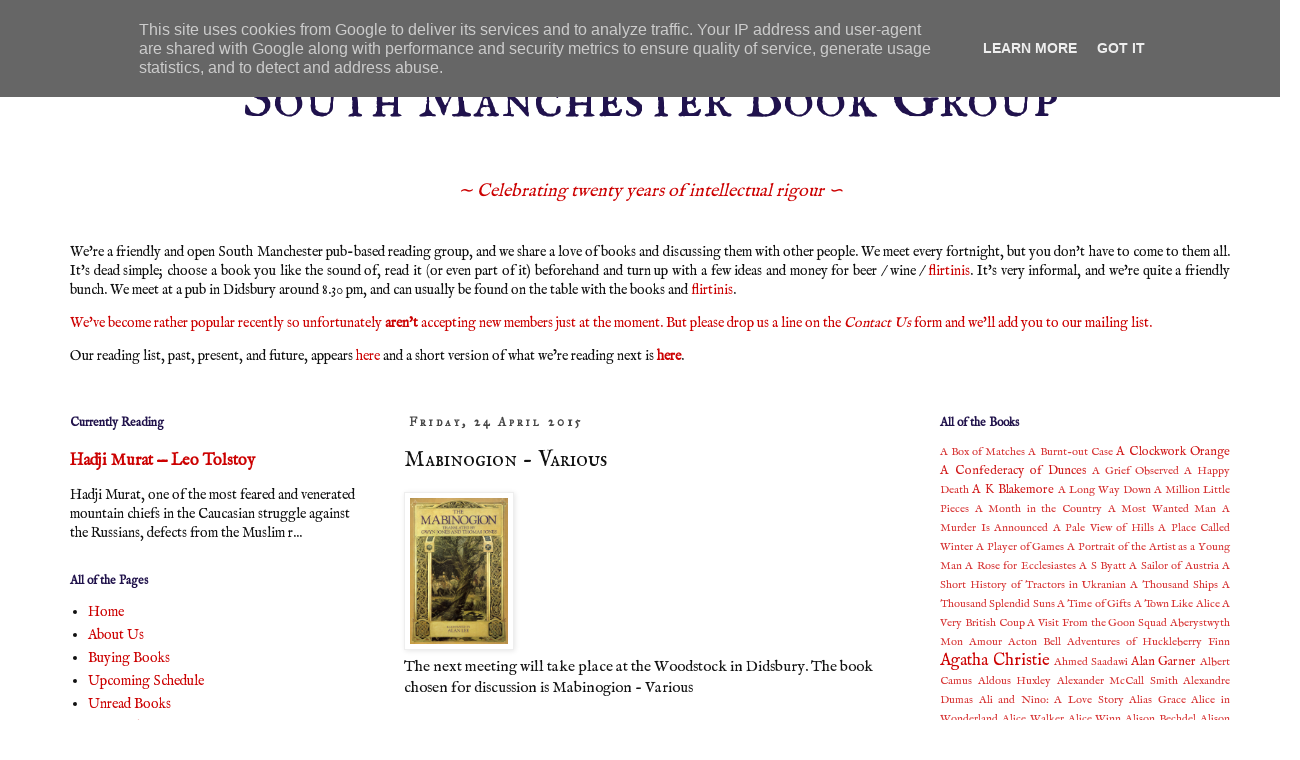

--- FILE ---
content_type: text/html; charset=UTF-8
request_url: http://www.southmanchesterbookgroup.uk/2015/03/mabinogion-various.html
body_size: 30304
content:
<!DOCTYPE html>
<html class='v2' dir='ltr' xmlns='http://www.w3.org/1999/xhtml' xmlns:b='http://www.google.com/2005/gml/b' xmlns:data='http://www.google.com/2005/gml/data' xmlns:expr='http://www.google.com/2005/gml/expr'>
<head>
<link href='https://www.blogger.com/static/v1/widgets/335934321-css_bundle_v2.css' rel='stylesheet' type='text/css'/>
<meta content='width=1100' name='viewport'/>
<meta content='text/html; charset=UTF-8' http-equiv='Content-Type'/>
<meta content='blogger' name='generator'/>
<link href='http://www.southmanchesterbookgroup.uk/favicon.ico' rel='icon' type='image/x-icon'/>
<link href='http://www.southmanchesterbookgroup.uk/2015/03/mabinogion-various.html' rel='canonical'/>
<link rel="alternate" type="application/atom+xml" title="South Manchester Book Group - Atom" href="http://www.southmanchesterbookgroup.uk/feeds/posts/default" />
<link rel="alternate" type="application/rss+xml" title="South Manchester Book Group - RSS" href="http://www.southmanchesterbookgroup.uk/feeds/posts/default?alt=rss" />
<link rel="service.post" type="application/atom+xml" title="South Manchester Book Group - Atom" href="https://www.blogger.com/feeds/10419387/posts/default" />

<link rel="alternate" type="application/atom+xml" title="South Manchester Book Group - Atom" href="http://www.southmanchesterbookgroup.uk/feeds/8216670598748166715/comments/default" />
<!--Can't find substitution for tag [blog.ieCssRetrofitLinks]-->
<link href='http://i.imgur.com/urheSbw.jpg' rel='image_src'/>
<meta content='http://www.southmanchesterbookgroup.uk/2015/03/mabinogion-various.html' property='og:url'/>
<meta content='Mabinogion - Various' property='og:title'/>
<meta content='We&#39;re a friendly Chorlton and Didsbury Book Group meeting every couple of weeks in a local pub.  You are very welcome to join us !' property='og:description'/>
<meta content='https://lh3.googleusercontent.com/blogger_img_proxy/AEn0k_vpaLJP7Np2vIPxXu4SrK2Br5AJZg3Gy1PAL2yi5EGjdBD4hM6asa41rN0KXzptPNNKoP1S5DNQCmPJy3vt-VPGNw=w1200-h630-p-k-no-nu' property='og:image'/>
<title>South Manchester Book Group: Mabinogion - Various</title>
<style type='text/css'>@font-face{font-family:'IM Fell English';font-style:normal;font-weight:400;font-display:swap;src:url(//fonts.gstatic.com/s/imfellenglish/v14/Ktk1ALSLW8zDe0rthJysWrnLsAzHEKOd.ttf)format('truetype');}@font-face{font-family:'IM Fell English SC';font-style:normal;font-weight:400;font-display:swap;src:url(//fonts.gstatic.com/s/imfellenglishsc/v16/a8IENpD3CDX-4zrWfr1VY879qFF05pZ7PIIK.ttf)format('truetype');}@font-face{font-family:'IM Fell Great Primer SC';font-style:normal;font-weight:400;font-display:swap;src:url(//fonts.gstatic.com/s/imfellgreatprimersc/v21/ga6daxBOxyt6sCqz3fjZCTFCTUDMHagsQKdDTIf6D3g.ttf)format('truetype');}</style>
<style id='page-skin-1' type='text/css'><!--
/*
-----------------------------------------------
Blogger Template Style
Name:     Simple
Designer: Blogger
URL:      www.blogger.com
----------------------------------------------- */
/* Variable definitions
====================
<Variable name="keycolor" description="Main Color" type="color" default="#66bbdd"/>
<Group description="Page Text" selector="body">
<Variable name="body.font" description="Font" type="font"
default="normal normal 12px Arial, Tahoma, Helvetica, FreeSans, sans-serif"/>
<Variable name="body.text.color" description="Text Color" type="color" default="#222222"/>
</Group>
<Group description="Backgrounds" selector=".body-fauxcolumns-outer">
<Variable name="body.background.color" description="Outer Background" type="color" default="#66bbdd"/>
<Variable name="content.background.color" description="Main Background" type="color" default="#ffffff"/>
<Variable name="header.background.color" description="Header Background" type="color" default="transparent"/>
</Group>
<Group description="Links" selector=".main-outer">
<Variable name="link.color" description="Link Color" type="color" default="#2288bb"/>
<Variable name="link.visited.color" description="Visited Color" type="color" default="#888888"/>
<Variable name="link.hover.color" description="Hover Color" type="color" default="#33aaff"/>
</Group>
<Group description="Blog Title" selector=".header h1">
<Variable name="header.font" description="Font" type="font"
default="normal normal 60px Arial, Tahoma, Helvetica, FreeSans, sans-serif"/>
<Variable name="header.text.color" description="Title Color" type="color" default="#3399bb" />
</Group>
<Group description="Blog Description" selector=".header .description">
<Variable name="description.text.color" description="Description Color" type="color"
default="#777777" />
</Group>
<Group description="Tabs Text" selector=".tabs-inner .widget li a">
<Variable name="tabs.font" description="Font" type="font"
default="normal normal 14px Arial, Tahoma, Helvetica, FreeSans, sans-serif"/>
<Variable name="tabs.text.color" description="Text Color" type="color" default="#999999"/>
<Variable name="tabs.selected.text.color" description="Selected Color" type="color" default="#000000"/>
</Group>
<Group description="Tabs Background" selector=".tabs-outer .PageList">
<Variable name="tabs.background.color" description="Background Color" type="color" default="#f5f5f5"/>
<Variable name="tabs.selected.background.color" description="Selected Color" type="color" default="#eeeeee"/>
</Group>
<Group description="Post Title" selector="h3.post-title, .comments h4">
<Variable name="post.title.font" description="Font" type="font"
default="normal normal 22px Arial, Tahoma, Helvetica, FreeSans, sans-serif"/>
</Group>
<Group description="Date Header" selector=".date-header">
<Variable name="date.header.color" description="Text Color" type="color"
default="#111111"/>
<Variable name="date.header.background.color" description="Background Color" type="color"
default="transparent"/>
<Variable name="date.header.font" description="Text Font" type="font"
default="normal bold 11px Arial, Tahoma, Helvetica, FreeSans, sans-serif"/>
<Variable name="date.header.padding" description="Date Header Padding" type="string" default="inherit"/>
<Variable name="date.header.letterspacing" description="Date Header Letter Spacing" type="string" default="inherit"/>
<Variable name="date.header.margin" description="Date Header Margin" type="string" default="inherit"/>
</Group>
<Group description="Post Footer" selector=".post-footer">
<Variable name="post.footer.text.color" description="Text Color" type="color" default="#666666"/>
<Variable name="post.footer.background.color" description="Background Color" type="color"
default="#f9f9f9"/>
<Variable name="post.footer.border.color" description="Shadow Color" type="color" default="#eeeeee"/>
</Group>
<Group description="Gadgets" selector="h2">
<Variable name="widget.title.font" description="Title Font" type="font"
default="normal bold 11px Arial, Tahoma, Helvetica, FreeSans, sans-serif"/>
<Variable name="widget.title.text.color" description="Title Color" type="color" default="#000000"/>
<Variable name="widget.alternate.text.color" description="Alternate Color" type="color" default="#999999"/>
</Group>
<Group description="Images" selector=".main-inner">
<Variable name="image.background.color" description="Background Color" type="color" default="#ffffff"/>
<Variable name="image.border.color" description="Border Color" type="color" default="#eeeeee"/>
<Variable name="image.text.color" description="Caption Text Color" type="color" default="#111111"/>
</Group>
<Group description="Accents" selector=".content-inner">
<Variable name="body.rule.color" description="Separator Line Color" type="color" default="#eeeeee"/>
<Variable name="tabs.border.color" description="Tabs Border Color" type="color" default="#ffffff"/>
</Group>
<Variable name="body.background" description="Body Background" type="background"
color="transparent" default="$(color) none repeat scroll top left"/>
<Variable name="body.background.override" description="Body Background Override" type="string" default=""/>
<Variable name="body.background.gradient.cap" description="Body Gradient Cap" type="url"
default="url(https://resources.blogblog.com/blogblog/data/1kt/simple/gradients_light.png)"/>
<Variable name="body.background.gradient.tile" description="Body Gradient Tile" type="url"
default="url(https://resources.blogblog.com/blogblog/data/1kt/simple/body_gradient_tile_light.png)"/>
<Variable name="content.background.color.selector" description="Content Background Color Selector" type="string" default=".content-inner"/>
<Variable name="content.padding" description="Content Padding" type="length" default="10px" min="0" max="100px"/>
<Variable name="content.padding.horizontal" description="Content Horizontal Padding" type="length" default="10px" min="0" max="100px"/>
<Variable name="content.shadow.spread" description="Content Shadow Spread" type="length" default="40px" min="0" max="100px"/>
<Variable name="content.shadow.spread.webkit" description="Content Shadow Spread (WebKit)" type="length" default="5px" min="0" max="100px"/>
<Variable name="content.shadow.spread.ie" description="Content Shadow Spread (IE)" type="length" default="10px" min="0" max="100px"/>
<Variable name="main.border.width" description="Main Border Width" type="length" default="0" min="0" max="10px"/>
<Variable name="header.background.gradient" description="Header Gradient" type="url" default="none"/>
<Variable name="header.shadow.offset.left" description="Header Shadow Offset Left" type="length" default="-1px" min="-50px" max="50px"/>
<Variable name="header.shadow.offset.top" description="Header Shadow Offset Top" type="length" default="-1px" min="-50px" max="50px"/>
<Variable name="header.shadow.spread" description="Header Shadow Spread" type="length" default="1px" min="0" max="100px"/>
<Variable name="header.padding" description="Header Padding" type="length" default="30px" min="0" max="100px"/>
<Variable name="header.border.size" description="Header Border Size" type="length" default="1px" min="0" max="10px"/>
<Variable name="header.bottom.border.size" description="Header Bottom Border Size" type="length" default="1px" min="0" max="10px"/>
<Variable name="header.border.horizontalsize" description="Header Horizontal Border Size" type="length" default="0" min="0" max="10px"/>
<Variable name="description.text.size" description="Description Text Size" type="string" default="140%"/>
<Variable name="tabs.margin.top" description="Tabs Margin Top" type="length" default="0" min="0" max="100px"/>
<Variable name="tabs.margin.side" description="Tabs Side Margin" type="length" default="30px" min="0" max="100px"/>
<Variable name="tabs.background.gradient" description="Tabs Background Gradient" type="url"
default="url(https://resources.blogblog.com/blogblog/data/1kt/simple/gradients_light.png)"/>
<Variable name="tabs.border.width" description="Tabs Border Width" type="length" default="1px" min="0" max="10px"/>
<Variable name="tabs.bevel.border.width" description="Tabs Bevel Border Width" type="length" default="1px" min="0" max="10px"/>
<Variable name="post.margin.bottom" description="Post Bottom Margin" type="length" default="25px" min="0" max="100px"/>
<Variable name="image.border.small.size" description="Image Border Small Size" type="length" default="2px" min="0" max="10px"/>
<Variable name="image.border.large.size" description="Image Border Large Size" type="length" default="5px" min="0" max="10px"/>
<Variable name="page.width.selector" description="Page Width Selector" type="string" default=".region-inner"/>
<Variable name="page.width" description="Page Width" type="string" default="auto"/>
<Variable name="main.section.margin" description="Main Section Margin" type="length" default="15px" min="0" max="100px"/>
<Variable name="main.padding" description="Main Padding" type="length" default="15px" min="0" max="100px"/>
<Variable name="main.padding.top" description="Main Padding Top" type="length" default="30px" min="0" max="100px"/>
<Variable name="main.padding.bottom" description="Main Padding Bottom" type="length" default="30px" min="0" max="100px"/>
<Variable name="paging.background"
color="transparent"
description="Background of blog paging area" type="background"
default="transparent none no-repeat scroll top center"/>
<Variable name="footer.bevel" description="Bevel border length of footer" type="length" default="0" min="0" max="10px"/>
<Variable name="mobile.background.overlay" description="Mobile Background Overlay" type="string"
default="transparent none repeat scroll top left"/>
<Variable name="mobile.background.size" description="Mobile Background Size" type="string" default="auto"/>
<Variable name="mobile.button.color" description="Mobile Button Color" type="color" default="#ffffff" />
<Variable name="startSide" description="Side where text starts in blog language" type="automatic" default="left"/>
<Variable name="endSide" description="Side where text ends in blog language" type="automatic" default="right"/>
*/
/* Content
----------------------------------------------- */
body {
font: normal normal 14px IM Fell English;
color: #111111;
background: transparent none repeat scroll top left;
padding: 0 0 0 0;
}
html body .region-inner {
min-width: 0;
max-width: 100%;
width: auto;
}
h2 {
font-size: 22px;
}
a:link {
text-decoration:none;
color: #cc0000;
}
a:visited {
text-decoration:none;
color: #6fa8dc;
}
a:hover {
text-decoration:underline;
color: #ff0000;
}
.body-fauxcolumn-outer .fauxcolumn-inner {
background: transparent none repeat scroll top left;
_background-image: none;
}
.body-fauxcolumn-outer .cap-top {
position: absolute;
z-index: 1;
height: 400px;
width: 100%;
}
.body-fauxcolumn-outer .cap-top .cap-left {
width: 100%;
background: transparent none repeat-x scroll top left;
_background-image: none;
}
.content-outer {
-moz-box-shadow: 0 0 0 rgba(0, 0, 0, .15);
-webkit-box-shadow: 0 0 0 rgba(0, 0, 0, .15);
-goog-ms-box-shadow: 0 0 0 #333333;
box-shadow: 0 0 0 rgba(0, 0, 0, .15);
margin-bottom: 1px;
}
.content-inner {
padding: 10px 40px;
}
.content-inner {
background-color: transparent;
}
/* Header
----------------------------------------------- */
.header-outer {
background: transparent none repeat-x scroll 0 -400px;
_background-image: none;
}
.Header h1 {
font: normal normal 60px IM Fell English SC;
color: #20124d;
text-shadow: 0 0 0 rgba(0, 0, 0, .2);
}
.Header h1 a {
color: #20124d;
}
.Header .description {
font-size: 18px;
color: #cc0000;
}
.header-inner .Header .titlewrapper {
padding: 22px 0;
}
.header-inner .Header .descriptionwrapper {
padding: 0 0;
}
/* Tabs
----------------------------------------------- */
.tabs-inner .section:first-child {
border-top: 0 solid #ff0000;
}
.tabs-inner .section:first-child ul {
margin-top: -1px;
border-top: 1px solid #ff0000;
border-left: 1px solid #ff0000;
border-right: 1px solid #ff0000;
}
.tabs-inner .widget ul {
background: #6fa8dc none repeat-x scroll 0 -800px;
_background-image: none;
border-bottom: 1px solid #ff0000;
margin-top: 0;
margin-left: -30px;
margin-right: -30px;
}
.tabs-inner .widget li a {
display: inline-block;
padding: .6em 1em;
font: normal normal 12px IM Fell English;
color: #cc00cc;
border-left: 1px solid transparent;
border-right: 1px solid #ff0000;
}
.tabs-inner .widget li:first-child a {
border-left: none;
}
.tabs-inner .widget li.selected a, .tabs-inner .widget li a:hover {
color: #000000;
background-color: #eeeeee;
text-decoration: none;
}
/* Columns
----------------------------------------------- */
.main-outer {
border-top: 0 solid #ffffff;
}
.fauxcolumn-left-outer .fauxcolumn-inner {
border-right: 1px solid #ffffff;
}
.fauxcolumn-right-outer .fauxcolumn-inner {
border-left: 1px solid #ffffff;
}
/* Headings
----------------------------------------------- */
div.widget > h2,
div.widget h2.title {
margin: 0 0 1em 0;
font: normal bold 12px IM Fell English;
color: #20124b;
}
/* Widgets
----------------------------------------------- */
.widget .zippy {
color: #cc0000;
text-shadow: 2px 2px 1px rgba(0, 0, 0, .1);
}
.widget .popular-posts ul {
list-style: none;
}
/* Posts
----------------------------------------------- */
h2.date-header {
font: normal bold 12px IM Fell Great Primer SC;
}
.date-header span {
background-color: transparent;
color: #444444;
padding: 0.4em;
letter-spacing: 3px;
margin: inherit;
}
.main-inner {
padding-top: 35px;
padding-bottom: 65px;
}
.main-inner .column-center-inner {
padding: 0 0;
}
.main-inner .column-center-inner .section {
margin: 0 1em;
}
.post {
margin: 0 0 45px 0;
}
h3.post-title, .comments h4 {
font: normal normal 22px IM Fell English SC;
margin: .75em 0 0;
}
.post-body {
font-size: 110%;
line-height: 1.4;
position: relative;
}
.post-body img, .post-body .tr-caption-container, .Profile img, .Image img,
.BlogList .item-thumbnail img {
padding: 2px;
background: #ffffff;
border: 1px solid #eeeeee;
-moz-box-shadow: 1px 1px 5px rgba(0, 0, 0, .1);
-webkit-box-shadow: 1px 1px 5px rgba(0, 0, 0, .1);
box-shadow: 1px 1px 5px rgba(0, 0, 0, .1);
}
.post-body img, .post-body .tr-caption-container {
padding: 5px;
}
.post-body .tr-caption-container {
color: #666666;
}
.post-body .tr-caption-container img {
padding: 0;
background: transparent;
border: none;
-moz-box-shadow: 0 0 0 rgba(0, 0, 0, .1);
-webkit-box-shadow: 0 0 0 rgba(0, 0, 0, .1);
box-shadow: 0 0 0 rgba(0, 0, 0, .1);
}
.post-header {
margin: 0 0 1.5em;
line-height: 1.6;
font-size: 90%;
}
.post-footer {
margin: 20px -2px 0;
padding: 5px 10px;
color: #6fa8dc;
background-color: transparent;
border-bottom: 1px solid #eeeeee;
line-height: 1.6;
font-size: 90%;
}
#comments .comment-author {
padding-top: 1.5em;
border-top: 1px solid #ffffff;
background-position: 0 1.5em;
}
#comments .comment-author:first-child {
padding-top: 0;
border-top: none;
}
.avatar-image-container {
margin: .2em 0 0;
}
#comments .avatar-image-container img {
border: 1px solid #eeeeee;
}
/* Comments
----------------------------------------------- */
.comments .comments-content .icon.blog-author {
background-repeat: no-repeat;
background-image: url([data-uri]);
}
.comments .comments-content .loadmore a {
border-top: 1px solid #cc0000;
border-bottom: 1px solid #cc0000;
}
.comments .comment-thread.inline-thread {
background-color: transparent;
}
.comments .continue {
border-top: 2px solid #cc0000;
}
/* Accents
---------------------------------------------- */
.section-columns td.columns-cell {
border-left: 1px solid #ffffff;
}
.blog-pager {
background: transparent url(https://resources.blogblog.com/blogblog/data/1kt/simple/paging_dot.png) repeat-x scroll top center;
}
.blog-pager-older-link, .home-link,
.blog-pager-newer-link {
background-color: transparent;
padding: 5px;
}
.footer-outer {
border-top: 1px dashed #bbbbbb;
}
/* Mobile
----------------------------------------------- */
body.mobile  {
background-size: auto;
}
.mobile .body-fauxcolumn-outer {
background: transparent none repeat scroll top left;
}
.mobile .body-fauxcolumn-outer .cap-top {
background-size: 100% auto;
}
.mobile .content-outer {
-webkit-box-shadow: 0 0 3px rgba(0, 0, 0, .15);
box-shadow: 0 0 3px rgba(0, 0, 0, .15);
}
.mobile .tabs-inner .widget ul {
margin-left: 0;
margin-right: 0;
}
.mobile .post {
margin: 0;
}
.mobile .main-inner .column-center-inner .section {
margin: 0;
}
.mobile .date-header span {
padding: 0.1em 10px;
margin: 0 -10px;
}
.mobile h3.post-title {
margin: 0;
}
.mobile .blog-pager {
background: transparent none no-repeat scroll top center;
}
.mobile .footer-outer {
border-top: none;
}
.mobile .main-inner, .mobile .footer-inner {
background-color: transparent;
}
.mobile-index-contents {
color: #111111;
}
.mobile-link-button {
background-color: #cc0000;
}
.mobile-link-button a:link, .mobile-link-button a:visited {
color: #ffffff;
}
.mobile .tabs-inner .section:first-child {
border-top: none;
}
.mobile .tabs-inner .PageList .widget-content {
background-color: #eeeeee;
color: #000000;
border-top: 1px solid #ff0000;
border-bottom: 1px solid #ff0000;
}
.mobile .tabs-inner .PageList .widget-content .pagelist-arrow {
border-left: 1px solid #ff0000;
}
<!-- HaN 11.04.20 - hide contact gadget from main page - XXX does not work
div#ContactForm1 {
display: none !important;
} -->
#header-inner {text-align:center !important;} #header-inner img {margin: 0 auto !important;}
.description {font-style: italic;}
p.first:first-child:first-letter {
float:left;
padding:5px;
font-size: 63px;
font-family: IM Fell English;
font-weight:bold;
text-transform:uppercase;
}
--></style>
<style id='template-skin-1' type='text/css'><!--
body {
min-width: 1300px;
}
.content-outer, .content-fauxcolumn-outer, .region-inner {
min-width: 1300px;
max-width: 1300px;
_width: 1300px;
}
.main-inner .columns {
padding-left: 350px;
padding-right: 350px;
}
.main-inner .fauxcolumn-center-outer {
left: 350px;
right: 350px;
/* IE6 does not respect left and right together */
_width: expression(this.parentNode.offsetWidth -
parseInt("350px") -
parseInt("350px") + 'px');
}
.main-inner .fauxcolumn-left-outer {
width: 350px;
}
.main-inner .fauxcolumn-right-outer {
width: 350px;
}
.main-inner .column-left-outer {
width: 350px;
right: 100%;
margin-left: -350px;
}
.main-inner .column-right-outer {
width: 350px;
margin-right: -350px;
}
#layout {
min-width: 0;
}
#layout .content-outer {
min-width: 0;
width: 800px;
}
#layout .region-inner {
min-width: 0;
width: auto;
}
body#layout div.add_widget {
padding: 8px;
}
body#layout div.add_widget a {
margin-left: 32px;
}
--></style>
<link href='https://www.blogger.com/dyn-css/authorization.css?targetBlogID=10419387&amp;zx=ab91e329-a015-44df-aab9-94c30f3f9e5d' media='none' onload='if(media!=&#39;all&#39;)media=&#39;all&#39;' rel='stylesheet'/><noscript><link href='https://www.blogger.com/dyn-css/authorization.css?targetBlogID=10419387&amp;zx=ab91e329-a015-44df-aab9-94c30f3f9e5d' rel='stylesheet'/></noscript>
<meta name='google-adsense-platform-account' content='ca-host-pub-1556223355139109'/>
<meta name='google-adsense-platform-domain' content='blogspot.com'/>

<script type="text/javascript" language="javascript">
  // Supply ads personalization default for EEA readers
  // See https://www.blogger.com/go/adspersonalization
  adsbygoogle = window.adsbygoogle || [];
  if (typeof adsbygoogle.requestNonPersonalizedAds === 'undefined') {
    adsbygoogle.requestNonPersonalizedAds = 1;
  }
</script>


</head>
<body class='loading'>
<div class='navbar section' id='navbar' name='Navbar'><div class='widget Navbar' data-version='1' id='Navbar1'><script type="text/javascript">
    function setAttributeOnload(object, attribute, val) {
      if(window.addEventListener) {
        window.addEventListener('load',
          function(){ object[attribute] = val; }, false);
      } else {
        window.attachEvent('onload', function(){ object[attribute] = val; });
      }
    }
  </script>
<div id="navbar-iframe-container"></div>
<script type="text/javascript" src="https://apis.google.com/js/platform.js"></script>
<script type="text/javascript">
      gapi.load("gapi.iframes:gapi.iframes.style.bubble", function() {
        if (gapi.iframes && gapi.iframes.getContext) {
          gapi.iframes.getContext().openChild({
              url: 'https://www.blogger.com/navbar/10419387?po\x3d8216670598748166715\x26origin\x3dhttp://www.southmanchesterbookgroup.uk',
              where: document.getElementById("navbar-iframe-container"),
              id: "navbar-iframe"
          });
        }
      });
    </script><script type="text/javascript">
(function() {
var script = document.createElement('script');
script.type = 'text/javascript';
script.src = '//pagead2.googlesyndication.com/pagead/js/google_top_exp.js';
var head = document.getElementsByTagName('head')[0];
if (head) {
head.appendChild(script);
}})();
</script>
</div></div>
<div class='body-fauxcolumns'>
<div class='fauxcolumn-outer body-fauxcolumn-outer'>
<div class='cap-top'>
<div class='cap-left'></div>
<div class='cap-right'></div>
</div>
<div class='fauxborder-left'>
<div class='fauxborder-right'></div>
<div class='fauxcolumn-inner'>
</div>
</div>
<div class='cap-bottom'>
<div class='cap-left'></div>
<div class='cap-right'></div>
</div>
</div>
</div>
<div class='content'>
<div class='content-fauxcolumns'>
<div class='fauxcolumn-outer content-fauxcolumn-outer'>
<div class='cap-top'>
<div class='cap-left'></div>
<div class='cap-right'></div>
</div>
<div class='fauxborder-left'>
<div class='fauxborder-right'></div>
<div class='fauxcolumn-inner'>
</div>
</div>
<div class='cap-bottom'>
<div class='cap-left'></div>
<div class='cap-right'></div>
</div>
</div>
</div>
<div class='content-outer'>
<div class='content-cap-top cap-top'>
<div class='cap-left'></div>
<div class='cap-right'></div>
</div>
<div class='fauxborder-left content-fauxborder-left'>
<div class='fauxborder-right content-fauxborder-right'></div>
<div class='content-inner'>
<header>
<div class='header-outer'>
<div class='header-cap-top cap-top'>
<div class='cap-left'></div>
<div class='cap-right'></div>
</div>
<div class='fauxborder-left header-fauxborder-left'>
<div class='fauxborder-right header-fauxborder-right'></div>
<div class='region-inner header-inner'>
<div class='header section' id='header' name='Header'><div class='widget Header' data-version='1' id='Header1'>
<div id='header-inner'>
<div class='titlewrapper'>
<h1 class='title'>
<a href='http://www.southmanchesterbookgroup.uk/'>
South Manchester Book Group
</a>
</h1>
</div>
<div class='descriptionwrapper'>
<p class='description'><span>&#8764; Celebrating twenty years of intellectual rigour &#8765;</span></p>
</div>
</div>
</div></div>
</div>
</div>
<div class='header-cap-bottom cap-bottom'>
<div class='cap-left'></div>
<div class='cap-right'></div>
</div>
</div>
</header>
<div class='tabs-outer'>
<div class='tabs-cap-top cap-top'>
<div class='cap-left'></div>
<div class='cap-right'></div>
</div>
<div class='fauxborder-left tabs-fauxborder-left'>
<div class='fauxborder-right tabs-fauxborder-right'></div>
<div class='region-inner tabs-inner'>
<div class='tabs section' id='crosscol' name='Cross-column'><div class='widget HTML' data-version='1' id='HTML1'>
<h2 class='title'>South Manchester Book Group</h2>
<div class='widget-content'>
<!-- &#8764; The South Manchester pub-based book group &#8765; -->
<div style="text-align: justify;"><p>
We're a friendly and open South Manchester pub-based reading group, and we share a love of books and discussing them with other people.  We meet every fortnight, but you don't have to come to them all.  It's dead simple; choose a book you like the sound of, read it (or even part of it) beforehand and turn up with a few ideas and money for beer / wine / <a href="http://www.southmanchesterbookgroup.uk/p/flirtinis.html">flirtinis</a>.  It's very informal, and we're quite a friendly bunch.  We meet at a pub in Didsbury around 8.30 pm, and can usually be found on the table with the books and <a href="http://www.southmanchesterbookgroup.uk/p/flirtinis.html">flirtinis</a>.
</p>

<p>
<!--We now meet at <span style="font-weight:bold;">Ye Olde Cocke</span> on Wilmslow Road in <span style="font-weight:bold;">Didsbury</span> around 8 pm.  -->
<!--  <b>Whilst</b> the <i>contagion</i> lasts and we <a href="http://www.southmanchesterbookgroup.uk/p/the-recent-unpleasantness.html">remain indoors</a> we'll meet <b>online</b>, reading virtual books and drinking virtual flirtinis &#8212; <b>vlirtinis</b> if you will.-->
</p>  

<!--<p style="color: #cc0000;">
If you enjoy talking about books over a quiet drink, then please join us &#8212; new members are very welcome.-->

<p style="color: #cc0000;"> We've become rather popular recently so unfortunately <b>aren't</b> accepting new members just at the moment.  But please drop us a line on the <i>Contact Us</i> form and we'll add you to our mailing list.</p>


<p>
Our reading list, past, present, and future, appears <a href="http://www.southmanchesterbookgroup.uk">here</a> and a short version of what we&#8217;re reading next is <a href="http://www.southmanchesterbookgroup.uk/p/actual-schedule.html"><b>here</b></a>.
</p>
</div>
</div>
<div class='clear'></div>
</div></div>
<div class='tabs no-items section' id='crosscol-overflow' name='Cross-Column 2'></div>
</div>
</div>
<div class='tabs-cap-bottom cap-bottom'>
<div class='cap-left'></div>
<div class='cap-right'></div>
</div>
</div>
<div class='main-outer'>
<div class='main-cap-top cap-top'>
<div class='cap-left'></div>
<div class='cap-right'></div>
</div>
<div class='fauxborder-left main-fauxborder-left'>
<div class='fauxborder-right main-fauxborder-right'></div>
<div class='region-inner main-inner'>
<div class='columns fauxcolumns'>
<div class='fauxcolumn-outer fauxcolumn-center-outer'>
<div class='cap-top'>
<div class='cap-left'></div>
<div class='cap-right'></div>
</div>
<div class='fauxborder-left'>
<div class='fauxborder-right'></div>
<div class='fauxcolumn-inner'>
</div>
</div>
<div class='cap-bottom'>
<div class='cap-left'></div>
<div class='cap-right'></div>
</div>
</div>
<div class='fauxcolumn-outer fauxcolumn-left-outer'>
<div class='cap-top'>
<div class='cap-left'></div>
<div class='cap-right'></div>
</div>
<div class='fauxborder-left'>
<div class='fauxborder-right'></div>
<div class='fauxcolumn-inner'>
</div>
</div>
<div class='cap-bottom'>
<div class='cap-left'></div>
<div class='cap-right'></div>
</div>
</div>
<div class='fauxcolumn-outer fauxcolumn-right-outer'>
<div class='cap-top'>
<div class='cap-left'></div>
<div class='cap-right'></div>
</div>
<div class='fauxborder-left'>
<div class='fauxborder-right'></div>
<div class='fauxcolumn-inner'>
</div>
</div>
<div class='cap-bottom'>
<div class='cap-left'></div>
<div class='cap-right'></div>
</div>
</div>
<!-- corrects IE6 width calculation -->
<div class='columns-inner'>
<div class='column-center-outer'>
<div class='column-center-inner'>
<div class='main section' id='main' name='Main'><div class='widget Blog' data-version='1' id='Blog1'>
<div class='blog-posts hfeed'>

          <div class="date-outer">
        
<h2 class='date-header'><span>Friday, 24 April 2015</span></h2>

          <div class="date-posts">
        
<div class='post-outer'>
<div class='post hentry uncustomized-post-template' itemprop='blogPost' itemscope='itemscope' itemtype='http://schema.org/BlogPosting'>
<meta content='http://i.imgur.com/urheSbw.jpg' itemprop='image_url'/>
<meta content='10419387' itemprop='blogId'/>
<meta content='8216670598748166715' itemprop='postId'/>
<a name='8216670598748166715'></a>
<h3 class='post-title entry-title' itemprop='name'>
Mabinogion - Various
</h3>
<div class='post-header'>
<div class='post-header-line-1'></div>
</div>
<div class='post-body entry-content' id='post-body-8216670598748166715' itemprop='description articleBody'>
<img hr="" src="http://i.imgur.com/urheSbw.jpg" width="20%">
<br>The next meeting will take place at the Woodstock in Didsbury. The book chosen for discussion is Mabinogion - Various
<div style='clear: both;'></div>
</div>
<div class='post-footer'>
<div class='post-footer-line post-footer-line-1'>
<span class='post-author vcard'>
</span>
<span class='post-timestamp'>
</span>
<span class='post-comment-link'>
</span>
<span class='post-icons'>
</span>
<div class='post-share-buttons goog-inline-block'>
</div>
</div>
<div class='post-footer-line post-footer-line-2'>
<span class='post-labels'>
Labels:
<a href='http://www.southmanchesterbookgroup.uk/search/label/Mabinogion' rel='tag'>Mabinogion</a>,
<a href='http://www.southmanchesterbookgroup.uk/search/label/Various' rel='tag'>Various</a>
</span>
</div>
<div class='post-footer-line post-footer-line-3'>
<span class='post-location'>
</span>
</div>
</div>
</div>
<div class='comments' id='comments'>
<a name='comments'></a>
</div>
</div>

        </div></div>
      
</div>
<div class='blog-pager' id='blog-pager'>
<span id='blog-pager-newer-link'>
<a class='blog-pager-newer-link' href='http://www.southmanchesterbookgroup.uk/2015/03/the-circle-dave-eggers.html' id='Blog1_blog-pager-newer-link' title='Newer Post'>Newer Post</a>
</span>
<span id='blog-pager-older-link'>
<a class='blog-pager-older-link' href='http://www.southmanchesterbookgroup.uk/2015/03/the-miniaturist-jessie-burton.html' id='Blog1_blog-pager-older-link' title='Older Post'>Older Post</a>
</span>
<a class='home-link' href='http://www.southmanchesterbookgroup.uk/'>Home</a>
</div>
<div class='clear'></div>
<div class='post-feeds'>
</div>
</div></div>
</div>
</div>
<div class='column-left-outer'>
<div class='column-left-inner'>
<aside>
<div class='sidebar section' id='sidebar-left-1'><div class='widget FeaturedPost' data-version='1' id='FeaturedPost1'>
<h2 class='title'>Currently Reading</h2>
<div class='post-summary'>
<h3><a href='http://www.southmanchesterbookgroup.uk/2025/11/hadji-murat-leo-tolstoy.html'>Hadji Murat &#8212; Leo Tolstoy</a></h3>
<p>
 Hadji Murat, one of the most feared and venerated mountain chiefs in the Caucasian struggle against the Russians, defects from the Muslim r...
</p>
</div>
<style type='text/css'>
    .image {
      width: 100%;
    }
  </style>
<div class='clear'></div>
</div><div class='widget PageList' data-version='1' id='PageList1'>
<h2>All of the Pages</h2>
<div class='widget-content'>
<ul>
<li>
<a href='http://www.southmanchesterbookgroup.uk/'>Home</a>
</li>
<li>
<a href='http://www.southmanchesterbookgroup.uk/p/about.html'>About Us</a>
</li>
<li>
<a href='http://www.southmanchesterbookgroup.uk/p/buying-books.html'>Buying Books</a>
</li>
<li>
<a href='http://www.southmanchesterbookgroup.uk/p/actual-schedule.html'>Upcoming Schedule</a>
</li>
<li>
<a href='http://www.southmanchesterbookgroup.uk/p/unread-books.html'>Unread Books</a>
</li>
<li>
<a href='http://www.southmanchesterbookgroup.uk/p/dreadful-unreadable-twaddle.html'>Unreadable Books</a>
</li>
<li>
<a href='http://www.southmanchesterbookgroup.uk/p/flirtinis.html'>Flirtinis</a>
</li>
<li>
<a href='http://www.southmanchesterbookgroup.uk/p/know-your-brontes.html'>Brontësaurus</a>
</li>
<li>
<a href='http://www.southmanchesterbookgroup.uk/p/book-reviews.html'>Nautical Book Reviews</a>
</li>
<li>
<a href='http://www.southmanchesterbookgroup.uk/p/quotations-heard-at-bookgroup.html'>Quotations</a>
</li>
</ul>
<div class='clear'></div>
</div>
</div><div class='widget ContactForm' data-version='1' id='ContactForm1'>
<h2 class='title'>Contact Us</h2>
<div class='contact-form-widget'>
<div class='form'>
<form name='contact-form'>
<p></p>
Name
<br/>
<input class='contact-form-name' id='ContactForm1_contact-form-name' name='name' size='30' type='text' value=''/>
<p></p>
Email
<span style='font-weight: bolder;'>*</span>
<br/>
<input class='contact-form-email' id='ContactForm1_contact-form-email' name='email' size='30' type='text' value=''/>
<p></p>
Message
<span style='font-weight: bolder;'>*</span>
<br/>
<textarea class='contact-form-email-message' cols='25' id='ContactForm1_contact-form-email-message' name='email-message' rows='5'></textarea>
<p></p>
<input class='contact-form-button contact-form-button-submit' id='ContactForm1_contact-form-submit' type='button' value='Send'/>
<p></p>
<div style='text-align: center; max-width: 222px; width: 100%'>
<p class='contact-form-error-message' id='ContactForm1_contact-form-error-message'></p>
<p class='contact-form-success-message' id='ContactForm1_contact-form-success-message'></p>
</div>
</form>
</div>
</div>
<div class='clear'></div>
</div><div class='widget BlogArchive' data-version='1' id='BlogArchive2'>
<h2>All of the Dates</h2>
<div class='widget-content'>
<div id='ArchiveList'>
<div id='BlogArchive2_ArchiveList'>
<ul class='hierarchy'>
<li class='archivedate collapsed'>
<a class='toggle' href='javascript:void(0)'>
<span class='zippy'>

        &#9658;&#160;
      
</span>
</a>
<a class='post-count-link' href='http://www.southmanchesterbookgroup.uk/2026/'>
2026
</a>
<span class='post-count' dir='ltr'>(17)</span>
<ul class='hierarchy'>
<li class='archivedate collapsed'>
<a class='toggle' href='javascript:void(0)'>
<span class='zippy'>

        &#9658;&#160;
      
</span>
</a>
<a class='post-count-link' href='http://www.southmanchesterbookgroup.uk/2026/08/'>
August
</a>
<span class='post-count' dir='ltr'>(2)</span>
</li>
</ul>
<ul class='hierarchy'>
<li class='archivedate collapsed'>
<a class='toggle' href='javascript:void(0)'>
<span class='zippy'>

        &#9658;&#160;
      
</span>
</a>
<a class='post-count-link' href='http://www.southmanchesterbookgroup.uk/2026/07/'>
July
</a>
<span class='post-count' dir='ltr'>(2)</span>
</li>
</ul>
<ul class='hierarchy'>
<li class='archivedate collapsed'>
<a class='toggle' href='javascript:void(0)'>
<span class='zippy'>

        &#9658;&#160;
      
</span>
</a>
<a class='post-count-link' href='http://www.southmanchesterbookgroup.uk/2026/06/'>
June
</a>
<span class='post-count' dir='ltr'>(2)</span>
</li>
</ul>
<ul class='hierarchy'>
<li class='archivedate collapsed'>
<a class='toggle' href='javascript:void(0)'>
<span class='zippy'>

        &#9658;&#160;
      
</span>
</a>
<a class='post-count-link' href='http://www.southmanchesterbookgroup.uk/2026/05/'>
May
</a>
<span class='post-count' dir='ltr'>(2)</span>
</li>
</ul>
<ul class='hierarchy'>
<li class='archivedate collapsed'>
<a class='toggle' href='javascript:void(0)'>
<span class='zippy'>

        &#9658;&#160;
      
</span>
</a>
<a class='post-count-link' href='http://www.southmanchesterbookgroup.uk/2026/04/'>
April
</a>
<span class='post-count' dir='ltr'>(3)</span>
</li>
</ul>
<ul class='hierarchy'>
<li class='archivedate collapsed'>
<a class='toggle' href='javascript:void(0)'>
<span class='zippy'>

        &#9658;&#160;
      
</span>
</a>
<a class='post-count-link' href='http://www.southmanchesterbookgroup.uk/2026/03/'>
March
</a>
<span class='post-count' dir='ltr'>(2)</span>
</li>
</ul>
<ul class='hierarchy'>
<li class='archivedate collapsed'>
<a class='toggle' href='javascript:void(0)'>
<span class='zippy'>

        &#9658;&#160;
      
</span>
</a>
<a class='post-count-link' href='http://www.southmanchesterbookgroup.uk/2026/02/'>
February
</a>
<span class='post-count' dir='ltr'>(2)</span>
</li>
</ul>
<ul class='hierarchy'>
<li class='archivedate collapsed'>
<a class='toggle' href='javascript:void(0)'>
<span class='zippy'>

        &#9658;&#160;
      
</span>
</a>
<a class='post-count-link' href='http://www.southmanchesterbookgroup.uk/2026/01/'>
January
</a>
<span class='post-count' dir='ltr'>(2)</span>
</li>
</ul>
</li>
</ul>
<ul class='hierarchy'>
<li class='archivedate collapsed'>
<a class='toggle' href='javascript:void(0)'>
<span class='zippy'>

        &#9658;&#160;
      
</span>
</a>
<a class='post-count-link' href='http://www.southmanchesterbookgroup.uk/2025/'>
2025
</a>
<span class='post-count' dir='ltr'>(25)</span>
<ul class='hierarchy'>
<li class='archivedate collapsed'>
<a class='toggle' href='javascript:void(0)'>
<span class='zippy'>

        &#9658;&#160;
      
</span>
</a>
<a class='post-count-link' href='http://www.southmanchesterbookgroup.uk/2025/12/'>
December
</a>
<span class='post-count' dir='ltr'>(1)</span>
</li>
</ul>
<ul class='hierarchy'>
<li class='archivedate collapsed'>
<a class='toggle' href='javascript:void(0)'>
<span class='zippy'>

        &#9658;&#160;
      
</span>
</a>
<a class='post-count-link' href='http://www.southmanchesterbookgroup.uk/2025/11/'>
November
</a>
<span class='post-count' dir='ltr'>(2)</span>
</li>
</ul>
<ul class='hierarchy'>
<li class='archivedate collapsed'>
<a class='toggle' href='javascript:void(0)'>
<span class='zippy'>

        &#9658;&#160;
      
</span>
</a>
<a class='post-count-link' href='http://www.southmanchesterbookgroup.uk/2025/10/'>
October
</a>
<span class='post-count' dir='ltr'>(3)</span>
</li>
</ul>
<ul class='hierarchy'>
<li class='archivedate collapsed'>
<a class='toggle' href='javascript:void(0)'>
<span class='zippy'>

        &#9658;&#160;
      
</span>
</a>
<a class='post-count-link' href='http://www.southmanchesterbookgroup.uk/2025/09/'>
September
</a>
<span class='post-count' dir='ltr'>(2)</span>
</li>
</ul>
<ul class='hierarchy'>
<li class='archivedate collapsed'>
<a class='toggle' href='javascript:void(0)'>
<span class='zippy'>

        &#9658;&#160;
      
</span>
</a>
<a class='post-count-link' href='http://www.southmanchesterbookgroup.uk/2025/08/'>
August
</a>
<span class='post-count' dir='ltr'>(2)</span>
</li>
</ul>
<ul class='hierarchy'>
<li class='archivedate collapsed'>
<a class='toggle' href='javascript:void(0)'>
<span class='zippy'>

        &#9658;&#160;
      
</span>
</a>
<a class='post-count-link' href='http://www.southmanchesterbookgroup.uk/2025/07/'>
July
</a>
<span class='post-count' dir='ltr'>(2)</span>
</li>
</ul>
<ul class='hierarchy'>
<li class='archivedate collapsed'>
<a class='toggle' href='javascript:void(0)'>
<span class='zippy'>

        &#9658;&#160;
      
</span>
</a>
<a class='post-count-link' href='http://www.southmanchesterbookgroup.uk/2025/06/'>
June
</a>
<span class='post-count' dir='ltr'>(2)</span>
</li>
</ul>
<ul class='hierarchy'>
<li class='archivedate collapsed'>
<a class='toggle' href='javascript:void(0)'>
<span class='zippy'>

        &#9658;&#160;
      
</span>
</a>
<a class='post-count-link' href='http://www.southmanchesterbookgroup.uk/2025/05/'>
May
</a>
<span class='post-count' dir='ltr'>(3)</span>
</li>
</ul>
<ul class='hierarchy'>
<li class='archivedate collapsed'>
<a class='toggle' href='javascript:void(0)'>
<span class='zippy'>

        &#9658;&#160;
      
</span>
</a>
<a class='post-count-link' href='http://www.southmanchesterbookgroup.uk/2025/04/'>
April
</a>
<span class='post-count' dir='ltr'>(2)</span>
</li>
</ul>
<ul class='hierarchy'>
<li class='archivedate collapsed'>
<a class='toggle' href='javascript:void(0)'>
<span class='zippy'>

        &#9658;&#160;
      
</span>
</a>
<a class='post-count-link' href='http://www.southmanchesterbookgroup.uk/2025/03/'>
March
</a>
<span class='post-count' dir='ltr'>(2)</span>
</li>
</ul>
<ul class='hierarchy'>
<li class='archivedate collapsed'>
<a class='toggle' href='javascript:void(0)'>
<span class='zippy'>

        &#9658;&#160;
      
</span>
</a>
<a class='post-count-link' href='http://www.southmanchesterbookgroup.uk/2025/02/'>
February
</a>
<span class='post-count' dir='ltr'>(2)</span>
</li>
</ul>
<ul class='hierarchy'>
<li class='archivedate collapsed'>
<a class='toggle' href='javascript:void(0)'>
<span class='zippy'>

        &#9658;&#160;
      
</span>
</a>
<a class='post-count-link' href='http://www.southmanchesterbookgroup.uk/2025/01/'>
January
</a>
<span class='post-count' dir='ltr'>(2)</span>
</li>
</ul>
</li>
</ul>
<ul class='hierarchy'>
<li class='archivedate collapsed'>
<a class='toggle' href='javascript:void(0)'>
<span class='zippy'>

        &#9658;&#160;
      
</span>
</a>
<a class='post-count-link' href='http://www.southmanchesterbookgroup.uk/2024/'>
2024
</a>
<span class='post-count' dir='ltr'>(26)</span>
<ul class='hierarchy'>
<li class='archivedate collapsed'>
<a class='toggle' href='javascript:void(0)'>
<span class='zippy'>

        &#9658;&#160;
      
</span>
</a>
<a class='post-count-link' href='http://www.southmanchesterbookgroup.uk/2024/12/'>
December
</a>
<span class='post-count' dir='ltr'>(2)</span>
</li>
</ul>
<ul class='hierarchy'>
<li class='archivedate collapsed'>
<a class='toggle' href='javascript:void(0)'>
<span class='zippy'>

        &#9658;&#160;
      
</span>
</a>
<a class='post-count-link' href='http://www.southmanchesterbookgroup.uk/2024/11/'>
November
</a>
<span class='post-count' dir='ltr'>(2)</span>
</li>
</ul>
<ul class='hierarchy'>
<li class='archivedate collapsed'>
<a class='toggle' href='javascript:void(0)'>
<span class='zippy'>

        &#9658;&#160;
      
</span>
</a>
<a class='post-count-link' href='http://www.southmanchesterbookgroup.uk/2024/10/'>
October
</a>
<span class='post-count' dir='ltr'>(3)</span>
</li>
</ul>
<ul class='hierarchy'>
<li class='archivedate collapsed'>
<a class='toggle' href='javascript:void(0)'>
<span class='zippy'>

        &#9658;&#160;
      
</span>
</a>
<a class='post-count-link' href='http://www.southmanchesterbookgroup.uk/2024/09/'>
September
</a>
<span class='post-count' dir='ltr'>(2)</span>
</li>
</ul>
<ul class='hierarchy'>
<li class='archivedate collapsed'>
<a class='toggle' href='javascript:void(0)'>
<span class='zippy'>

        &#9658;&#160;
      
</span>
</a>
<a class='post-count-link' href='http://www.southmanchesterbookgroup.uk/2024/08/'>
August
</a>
<span class='post-count' dir='ltr'>(2)</span>
</li>
</ul>
<ul class='hierarchy'>
<li class='archivedate collapsed'>
<a class='toggle' href='javascript:void(0)'>
<span class='zippy'>

        &#9658;&#160;
      
</span>
</a>
<a class='post-count-link' href='http://www.southmanchesterbookgroup.uk/2024/07/'>
July
</a>
<span class='post-count' dir='ltr'>(2)</span>
</li>
</ul>
<ul class='hierarchy'>
<li class='archivedate collapsed'>
<a class='toggle' href='javascript:void(0)'>
<span class='zippy'>

        &#9658;&#160;
      
</span>
</a>
<a class='post-count-link' href='http://www.southmanchesterbookgroup.uk/2024/06/'>
June
</a>
<span class='post-count' dir='ltr'>(2)</span>
</li>
</ul>
<ul class='hierarchy'>
<li class='archivedate collapsed'>
<a class='toggle' href='javascript:void(0)'>
<span class='zippy'>

        &#9658;&#160;
      
</span>
</a>
<a class='post-count-link' href='http://www.southmanchesterbookgroup.uk/2024/05/'>
May
</a>
<span class='post-count' dir='ltr'>(3)</span>
</li>
</ul>
<ul class='hierarchy'>
<li class='archivedate collapsed'>
<a class='toggle' href='javascript:void(0)'>
<span class='zippy'>

        &#9658;&#160;
      
</span>
</a>
<a class='post-count-link' href='http://www.southmanchesterbookgroup.uk/2024/04/'>
April
</a>
<span class='post-count' dir='ltr'>(2)</span>
</li>
</ul>
<ul class='hierarchy'>
<li class='archivedate collapsed'>
<a class='toggle' href='javascript:void(0)'>
<span class='zippy'>

        &#9658;&#160;
      
</span>
</a>
<a class='post-count-link' href='http://www.southmanchesterbookgroup.uk/2024/03/'>
March
</a>
<span class='post-count' dir='ltr'>(2)</span>
</li>
</ul>
<ul class='hierarchy'>
<li class='archivedate collapsed'>
<a class='toggle' href='javascript:void(0)'>
<span class='zippy'>

        &#9658;&#160;
      
</span>
</a>
<a class='post-count-link' href='http://www.southmanchesterbookgroup.uk/2024/02/'>
February
</a>
<span class='post-count' dir='ltr'>(2)</span>
</li>
</ul>
<ul class='hierarchy'>
<li class='archivedate collapsed'>
<a class='toggle' href='javascript:void(0)'>
<span class='zippy'>

        &#9658;&#160;
      
</span>
</a>
<a class='post-count-link' href='http://www.southmanchesterbookgroup.uk/2024/01/'>
January
</a>
<span class='post-count' dir='ltr'>(2)</span>
</li>
</ul>
</li>
</ul>
<ul class='hierarchy'>
<li class='archivedate collapsed'>
<a class='toggle' href='javascript:void(0)'>
<span class='zippy'>

        &#9658;&#160;
      
</span>
</a>
<a class='post-count-link' href='http://www.southmanchesterbookgroup.uk/2023/'>
2023
</a>
<span class='post-count' dir='ltr'>(26)</span>
<ul class='hierarchy'>
<li class='archivedate collapsed'>
<a class='toggle' href='javascript:void(0)'>
<span class='zippy'>

        &#9658;&#160;
      
</span>
</a>
<a class='post-count-link' href='http://www.southmanchesterbookgroup.uk/2023/12/'>
December
</a>
<span class='post-count' dir='ltr'>(2)</span>
</li>
</ul>
<ul class='hierarchy'>
<li class='archivedate collapsed'>
<a class='toggle' href='javascript:void(0)'>
<span class='zippy'>

        &#9658;&#160;
      
</span>
</a>
<a class='post-count-link' href='http://www.southmanchesterbookgroup.uk/2023/11/'>
November
</a>
<span class='post-count' dir='ltr'>(2)</span>
</li>
</ul>
<ul class='hierarchy'>
<li class='archivedate collapsed'>
<a class='toggle' href='javascript:void(0)'>
<span class='zippy'>

        &#9658;&#160;
      
</span>
</a>
<a class='post-count-link' href='http://www.southmanchesterbookgroup.uk/2023/10/'>
October
</a>
<span class='post-count' dir='ltr'>(2)</span>
</li>
</ul>
<ul class='hierarchy'>
<li class='archivedate collapsed'>
<a class='toggle' href='javascript:void(0)'>
<span class='zippy'>

        &#9658;&#160;
      
</span>
</a>
<a class='post-count-link' href='http://www.southmanchesterbookgroup.uk/2023/09/'>
September
</a>
<span class='post-count' dir='ltr'>(2)</span>
</li>
</ul>
<ul class='hierarchy'>
<li class='archivedate collapsed'>
<a class='toggle' href='javascript:void(0)'>
<span class='zippy'>

        &#9658;&#160;
      
</span>
</a>
<a class='post-count-link' href='http://www.southmanchesterbookgroup.uk/2023/08/'>
August
</a>
<span class='post-count' dir='ltr'>(3)</span>
</li>
</ul>
<ul class='hierarchy'>
<li class='archivedate collapsed'>
<a class='toggle' href='javascript:void(0)'>
<span class='zippy'>

        &#9658;&#160;
      
</span>
</a>
<a class='post-count-link' href='http://www.southmanchesterbookgroup.uk/2023/07/'>
July
</a>
<span class='post-count' dir='ltr'>(2)</span>
</li>
</ul>
<ul class='hierarchy'>
<li class='archivedate collapsed'>
<a class='toggle' href='javascript:void(0)'>
<span class='zippy'>

        &#9658;&#160;
      
</span>
</a>
<a class='post-count-link' href='http://www.southmanchesterbookgroup.uk/2023/06/'>
June
</a>
<span class='post-count' dir='ltr'>(2)</span>
</li>
</ul>
<ul class='hierarchy'>
<li class='archivedate collapsed'>
<a class='toggle' href='javascript:void(0)'>
<span class='zippy'>

        &#9658;&#160;
      
</span>
</a>
<a class='post-count-link' href='http://www.southmanchesterbookgroup.uk/2023/05/'>
May
</a>
<span class='post-count' dir='ltr'>(2)</span>
</li>
</ul>
<ul class='hierarchy'>
<li class='archivedate collapsed'>
<a class='toggle' href='javascript:void(0)'>
<span class='zippy'>

        &#9658;&#160;
      
</span>
</a>
<a class='post-count-link' href='http://www.southmanchesterbookgroup.uk/2023/04/'>
April
</a>
<span class='post-count' dir='ltr'>(2)</span>
</li>
</ul>
<ul class='hierarchy'>
<li class='archivedate collapsed'>
<a class='toggle' href='javascript:void(0)'>
<span class='zippy'>

        &#9658;&#160;
      
</span>
</a>
<a class='post-count-link' href='http://www.southmanchesterbookgroup.uk/2023/03/'>
March
</a>
<span class='post-count' dir='ltr'>(3)</span>
</li>
</ul>
<ul class='hierarchy'>
<li class='archivedate collapsed'>
<a class='toggle' href='javascript:void(0)'>
<span class='zippy'>

        &#9658;&#160;
      
</span>
</a>
<a class='post-count-link' href='http://www.southmanchesterbookgroup.uk/2023/02/'>
February
</a>
<span class='post-count' dir='ltr'>(2)</span>
</li>
</ul>
<ul class='hierarchy'>
<li class='archivedate collapsed'>
<a class='toggle' href='javascript:void(0)'>
<span class='zippy'>

        &#9658;&#160;
      
</span>
</a>
<a class='post-count-link' href='http://www.southmanchesterbookgroup.uk/2023/01/'>
January
</a>
<span class='post-count' dir='ltr'>(2)</span>
</li>
</ul>
</li>
</ul>
<ul class='hierarchy'>
<li class='archivedate collapsed'>
<a class='toggle' href='javascript:void(0)'>
<span class='zippy'>

        &#9658;&#160;
      
</span>
</a>
<a class='post-count-link' href='http://www.southmanchesterbookgroup.uk/2022/'>
2022
</a>
<span class='post-count' dir='ltr'>(26)</span>
<ul class='hierarchy'>
<li class='archivedate collapsed'>
<a class='toggle' href='javascript:void(0)'>
<span class='zippy'>

        &#9658;&#160;
      
</span>
</a>
<a class='post-count-link' href='http://www.southmanchesterbookgroup.uk/2022/12/'>
December
</a>
<span class='post-count' dir='ltr'>(2)</span>
</li>
</ul>
<ul class='hierarchy'>
<li class='archivedate collapsed'>
<a class='toggle' href='javascript:void(0)'>
<span class='zippy'>

        &#9658;&#160;
      
</span>
</a>
<a class='post-count-link' href='http://www.southmanchesterbookgroup.uk/2022/11/'>
November
</a>
<span class='post-count' dir='ltr'>(2)</span>
</li>
</ul>
<ul class='hierarchy'>
<li class='archivedate collapsed'>
<a class='toggle' href='javascript:void(0)'>
<span class='zippy'>

        &#9658;&#160;
      
</span>
</a>
<a class='post-count-link' href='http://www.southmanchesterbookgroup.uk/2022/10/'>
October
</a>
<span class='post-count' dir='ltr'>(2)</span>
</li>
</ul>
<ul class='hierarchy'>
<li class='archivedate collapsed'>
<a class='toggle' href='javascript:void(0)'>
<span class='zippy'>

        &#9658;&#160;
      
</span>
</a>
<a class='post-count-link' href='http://www.southmanchesterbookgroup.uk/2022/09/'>
September
</a>
<span class='post-count' dir='ltr'>(3)</span>
</li>
</ul>
<ul class='hierarchy'>
<li class='archivedate collapsed'>
<a class='toggle' href='javascript:void(0)'>
<span class='zippy'>

        &#9658;&#160;
      
</span>
</a>
<a class='post-count-link' href='http://www.southmanchesterbookgroup.uk/2022/08/'>
August
</a>
<span class='post-count' dir='ltr'>(2)</span>
</li>
</ul>
<ul class='hierarchy'>
<li class='archivedate collapsed'>
<a class='toggle' href='javascript:void(0)'>
<span class='zippy'>

        &#9658;&#160;
      
</span>
</a>
<a class='post-count-link' href='http://www.southmanchesterbookgroup.uk/2022/07/'>
July
</a>
<span class='post-count' dir='ltr'>(2)</span>
</li>
</ul>
<ul class='hierarchy'>
<li class='archivedate collapsed'>
<a class='toggle' href='javascript:void(0)'>
<span class='zippy'>

        &#9658;&#160;
      
</span>
</a>
<a class='post-count-link' href='http://www.southmanchesterbookgroup.uk/2022/06/'>
June
</a>
<span class='post-count' dir='ltr'>(2)</span>
</li>
</ul>
<ul class='hierarchy'>
<li class='archivedate collapsed'>
<a class='toggle' href='javascript:void(0)'>
<span class='zippy'>

        &#9658;&#160;
      
</span>
</a>
<a class='post-count-link' href='http://www.southmanchesterbookgroup.uk/2022/05/'>
May
</a>
<span class='post-count' dir='ltr'>(2)</span>
</li>
</ul>
<ul class='hierarchy'>
<li class='archivedate collapsed'>
<a class='toggle' href='javascript:void(0)'>
<span class='zippy'>

        &#9658;&#160;
      
</span>
</a>
<a class='post-count-link' href='http://www.southmanchesterbookgroup.uk/2022/04/'>
April
</a>
<span class='post-count' dir='ltr'>(2)</span>
</li>
</ul>
<ul class='hierarchy'>
<li class='archivedate collapsed'>
<a class='toggle' href='javascript:void(0)'>
<span class='zippy'>

        &#9658;&#160;
      
</span>
</a>
<a class='post-count-link' href='http://www.southmanchesterbookgroup.uk/2022/03/'>
March
</a>
<span class='post-count' dir='ltr'>(3)</span>
</li>
</ul>
<ul class='hierarchy'>
<li class='archivedate collapsed'>
<a class='toggle' href='javascript:void(0)'>
<span class='zippy'>

        &#9658;&#160;
      
</span>
</a>
<a class='post-count-link' href='http://www.southmanchesterbookgroup.uk/2022/02/'>
February
</a>
<span class='post-count' dir='ltr'>(2)</span>
</li>
</ul>
<ul class='hierarchy'>
<li class='archivedate collapsed'>
<a class='toggle' href='javascript:void(0)'>
<span class='zippy'>

        &#9658;&#160;
      
</span>
</a>
<a class='post-count-link' href='http://www.southmanchesterbookgroup.uk/2022/01/'>
January
</a>
<span class='post-count' dir='ltr'>(2)</span>
</li>
</ul>
</li>
</ul>
<ul class='hierarchy'>
<li class='archivedate collapsed'>
<a class='toggle' href='javascript:void(0)'>
<span class='zippy'>

        &#9658;&#160;
      
</span>
</a>
<a class='post-count-link' href='http://www.southmanchesterbookgroup.uk/2021/'>
2021
</a>
<span class='post-count' dir='ltr'>(26)</span>
<ul class='hierarchy'>
<li class='archivedate collapsed'>
<a class='toggle' href='javascript:void(0)'>
<span class='zippy'>

        &#9658;&#160;
      
</span>
</a>
<a class='post-count-link' href='http://www.southmanchesterbookgroup.uk/2021/12/'>
December
</a>
<span class='post-count' dir='ltr'>(2)</span>
</li>
</ul>
<ul class='hierarchy'>
<li class='archivedate collapsed'>
<a class='toggle' href='javascript:void(0)'>
<span class='zippy'>

        &#9658;&#160;
      
</span>
</a>
<a class='post-count-link' href='http://www.southmanchesterbookgroup.uk/2021/11/'>
November
</a>
<span class='post-count' dir='ltr'>(2)</span>
</li>
</ul>
<ul class='hierarchy'>
<li class='archivedate collapsed'>
<a class='toggle' href='javascript:void(0)'>
<span class='zippy'>

        &#9658;&#160;
      
</span>
</a>
<a class='post-count-link' href='http://www.southmanchesterbookgroup.uk/2021/10/'>
October
</a>
<span class='post-count' dir='ltr'>(2)</span>
</li>
</ul>
<ul class='hierarchy'>
<li class='archivedate collapsed'>
<a class='toggle' href='javascript:void(0)'>
<span class='zippy'>

        &#9658;&#160;
      
</span>
</a>
<a class='post-count-link' href='http://www.southmanchesterbookgroup.uk/2021/09/'>
September
</a>
<span class='post-count' dir='ltr'>(3)</span>
</li>
</ul>
<ul class='hierarchy'>
<li class='archivedate collapsed'>
<a class='toggle' href='javascript:void(0)'>
<span class='zippy'>

        &#9658;&#160;
      
</span>
</a>
<a class='post-count-link' href='http://www.southmanchesterbookgroup.uk/2021/08/'>
August
</a>
<span class='post-count' dir='ltr'>(2)</span>
</li>
</ul>
<ul class='hierarchy'>
<li class='archivedate collapsed'>
<a class='toggle' href='javascript:void(0)'>
<span class='zippy'>

        &#9658;&#160;
      
</span>
</a>
<a class='post-count-link' href='http://www.southmanchesterbookgroup.uk/2021/07/'>
July
</a>
<span class='post-count' dir='ltr'>(2)</span>
</li>
</ul>
<ul class='hierarchy'>
<li class='archivedate collapsed'>
<a class='toggle' href='javascript:void(0)'>
<span class='zippy'>

        &#9658;&#160;
      
</span>
</a>
<a class='post-count-link' href='http://www.southmanchesterbookgroup.uk/2021/06/'>
June
</a>
<span class='post-count' dir='ltr'>(2)</span>
</li>
</ul>
<ul class='hierarchy'>
<li class='archivedate collapsed'>
<a class='toggle' href='javascript:void(0)'>
<span class='zippy'>

        &#9658;&#160;
      
</span>
</a>
<a class='post-count-link' href='http://www.southmanchesterbookgroup.uk/2021/05/'>
May
</a>
<span class='post-count' dir='ltr'>(2)</span>
</li>
</ul>
<ul class='hierarchy'>
<li class='archivedate collapsed'>
<a class='toggle' href='javascript:void(0)'>
<span class='zippy'>

        &#9658;&#160;
      
</span>
</a>
<a class='post-count-link' href='http://www.southmanchesterbookgroup.uk/2021/04/'>
April
</a>
<span class='post-count' dir='ltr'>(3)</span>
</li>
</ul>
<ul class='hierarchy'>
<li class='archivedate collapsed'>
<a class='toggle' href='javascript:void(0)'>
<span class='zippy'>

        &#9658;&#160;
      
</span>
</a>
<a class='post-count-link' href='http://www.southmanchesterbookgroup.uk/2021/03/'>
March
</a>
<span class='post-count' dir='ltr'>(2)</span>
</li>
</ul>
<ul class='hierarchy'>
<li class='archivedate collapsed'>
<a class='toggle' href='javascript:void(0)'>
<span class='zippy'>

        &#9658;&#160;
      
</span>
</a>
<a class='post-count-link' href='http://www.southmanchesterbookgroup.uk/2021/02/'>
February
</a>
<span class='post-count' dir='ltr'>(2)</span>
</li>
</ul>
<ul class='hierarchy'>
<li class='archivedate collapsed'>
<a class='toggle' href='javascript:void(0)'>
<span class='zippy'>

        &#9658;&#160;
      
</span>
</a>
<a class='post-count-link' href='http://www.southmanchesterbookgroup.uk/2021/01/'>
January
</a>
<span class='post-count' dir='ltr'>(2)</span>
</li>
</ul>
</li>
</ul>
<ul class='hierarchy'>
<li class='archivedate collapsed'>
<a class='toggle' href='javascript:void(0)'>
<span class='zippy'>

        &#9658;&#160;
      
</span>
</a>
<a class='post-count-link' href='http://www.southmanchesterbookgroup.uk/2020/'>
2020
</a>
<span class='post-count' dir='ltr'>(26)</span>
<ul class='hierarchy'>
<li class='archivedate collapsed'>
<a class='toggle' href='javascript:void(0)'>
<span class='zippy'>

        &#9658;&#160;
      
</span>
</a>
<a class='post-count-link' href='http://www.southmanchesterbookgroup.uk/2020/12/'>
December
</a>
<span class='post-count' dir='ltr'>(2)</span>
</li>
</ul>
<ul class='hierarchy'>
<li class='archivedate collapsed'>
<a class='toggle' href='javascript:void(0)'>
<span class='zippy'>

        &#9658;&#160;
      
</span>
</a>
<a class='post-count-link' href='http://www.southmanchesterbookgroup.uk/2020/11/'>
November
</a>
<span class='post-count' dir='ltr'>(2)</span>
</li>
</ul>
<ul class='hierarchy'>
<li class='archivedate collapsed'>
<a class='toggle' href='javascript:void(0)'>
<span class='zippy'>

        &#9658;&#160;
      
</span>
</a>
<a class='post-count-link' href='http://www.southmanchesterbookgroup.uk/2020/10/'>
October
</a>
<span class='post-count' dir='ltr'>(3)</span>
</li>
</ul>
<ul class='hierarchy'>
<li class='archivedate collapsed'>
<a class='toggle' href='javascript:void(0)'>
<span class='zippy'>

        &#9658;&#160;
      
</span>
</a>
<a class='post-count-link' href='http://www.southmanchesterbookgroup.uk/2020/09/'>
September
</a>
<span class='post-count' dir='ltr'>(2)</span>
</li>
</ul>
<ul class='hierarchy'>
<li class='archivedate collapsed'>
<a class='toggle' href='javascript:void(0)'>
<span class='zippy'>

        &#9658;&#160;
      
</span>
</a>
<a class='post-count-link' href='http://www.southmanchesterbookgroup.uk/2020/08/'>
August
</a>
<span class='post-count' dir='ltr'>(2)</span>
</li>
</ul>
<ul class='hierarchy'>
<li class='archivedate collapsed'>
<a class='toggle' href='javascript:void(0)'>
<span class='zippy'>

        &#9658;&#160;
      
</span>
</a>
<a class='post-count-link' href='http://www.southmanchesterbookgroup.uk/2020/07/'>
July
</a>
<span class='post-count' dir='ltr'>(2)</span>
</li>
</ul>
<ul class='hierarchy'>
<li class='archivedate collapsed'>
<a class='toggle' href='javascript:void(0)'>
<span class='zippy'>

        &#9658;&#160;
      
</span>
</a>
<a class='post-count-link' href='http://www.southmanchesterbookgroup.uk/2020/06/'>
June
</a>
<span class='post-count' dir='ltr'>(2)</span>
</li>
</ul>
<ul class='hierarchy'>
<li class='archivedate collapsed'>
<a class='toggle' href='javascript:void(0)'>
<span class='zippy'>

        &#9658;&#160;
      
</span>
</a>
<a class='post-count-link' href='http://www.southmanchesterbookgroup.uk/2020/05/'>
May
</a>
<span class='post-count' dir='ltr'>(2)</span>
</li>
</ul>
<ul class='hierarchy'>
<li class='archivedate collapsed'>
<a class='toggle' href='javascript:void(0)'>
<span class='zippy'>

        &#9658;&#160;
      
</span>
</a>
<a class='post-count-link' href='http://www.southmanchesterbookgroup.uk/2020/04/'>
April
</a>
<span class='post-count' dir='ltr'>(3)</span>
</li>
</ul>
<ul class='hierarchy'>
<li class='archivedate collapsed'>
<a class='toggle' href='javascript:void(0)'>
<span class='zippy'>

        &#9658;&#160;
      
</span>
</a>
<a class='post-count-link' href='http://www.southmanchesterbookgroup.uk/2020/03/'>
March
</a>
<span class='post-count' dir='ltr'>(2)</span>
</li>
</ul>
<ul class='hierarchy'>
<li class='archivedate collapsed'>
<a class='toggle' href='javascript:void(0)'>
<span class='zippy'>

        &#9658;&#160;
      
</span>
</a>
<a class='post-count-link' href='http://www.southmanchesterbookgroup.uk/2020/02/'>
February
</a>
<span class='post-count' dir='ltr'>(2)</span>
</li>
</ul>
<ul class='hierarchy'>
<li class='archivedate collapsed'>
<a class='toggle' href='javascript:void(0)'>
<span class='zippy'>

        &#9658;&#160;
      
</span>
</a>
<a class='post-count-link' href='http://www.southmanchesterbookgroup.uk/2020/01/'>
January
</a>
<span class='post-count' dir='ltr'>(2)</span>
</li>
</ul>
</li>
</ul>
<ul class='hierarchy'>
<li class='archivedate collapsed'>
<a class='toggle' href='javascript:void(0)'>
<span class='zippy'>

        &#9658;&#160;
      
</span>
</a>
<a class='post-count-link' href='http://www.southmanchesterbookgroup.uk/2019/'>
2019
</a>
<span class='post-count' dir='ltr'>(25)</span>
<ul class='hierarchy'>
<li class='archivedate collapsed'>
<a class='toggle' href='javascript:void(0)'>
<span class='zippy'>

        &#9658;&#160;
      
</span>
</a>
<a class='post-count-link' href='http://www.southmanchesterbookgroup.uk/2019/12/'>
December
</a>
<span class='post-count' dir='ltr'>(1)</span>
</li>
</ul>
<ul class='hierarchy'>
<li class='archivedate collapsed'>
<a class='toggle' href='javascript:void(0)'>
<span class='zippy'>

        &#9658;&#160;
      
</span>
</a>
<a class='post-count-link' href='http://www.southmanchesterbookgroup.uk/2019/11/'>
November
</a>
<span class='post-count' dir='ltr'>(2)</span>
</li>
</ul>
<ul class='hierarchy'>
<li class='archivedate collapsed'>
<a class='toggle' href='javascript:void(0)'>
<span class='zippy'>

        &#9658;&#160;
      
</span>
</a>
<a class='post-count-link' href='http://www.southmanchesterbookgroup.uk/2019/10/'>
October
</a>
<span class='post-count' dir='ltr'>(3)</span>
</li>
</ul>
<ul class='hierarchy'>
<li class='archivedate collapsed'>
<a class='toggle' href='javascript:void(0)'>
<span class='zippy'>

        &#9658;&#160;
      
</span>
</a>
<a class='post-count-link' href='http://www.southmanchesterbookgroup.uk/2019/09/'>
September
</a>
<span class='post-count' dir='ltr'>(2)</span>
</li>
</ul>
<ul class='hierarchy'>
<li class='archivedate collapsed'>
<a class='toggle' href='javascript:void(0)'>
<span class='zippy'>

        &#9658;&#160;
      
</span>
</a>
<a class='post-count-link' href='http://www.southmanchesterbookgroup.uk/2019/08/'>
August
</a>
<span class='post-count' dir='ltr'>(2)</span>
</li>
</ul>
<ul class='hierarchy'>
<li class='archivedate collapsed'>
<a class='toggle' href='javascript:void(0)'>
<span class='zippy'>

        &#9658;&#160;
      
</span>
</a>
<a class='post-count-link' href='http://www.southmanchesterbookgroup.uk/2019/07/'>
July
</a>
<span class='post-count' dir='ltr'>(2)</span>
</li>
</ul>
<ul class='hierarchy'>
<li class='archivedate collapsed'>
<a class='toggle' href='javascript:void(0)'>
<span class='zippy'>

        &#9658;&#160;
      
</span>
</a>
<a class='post-count-link' href='http://www.southmanchesterbookgroup.uk/2019/06/'>
June
</a>
<span class='post-count' dir='ltr'>(2)</span>
</li>
</ul>
<ul class='hierarchy'>
<li class='archivedate collapsed'>
<a class='toggle' href='javascript:void(0)'>
<span class='zippy'>

        &#9658;&#160;
      
</span>
</a>
<a class='post-count-link' href='http://www.southmanchesterbookgroup.uk/2019/05/'>
May
</a>
<span class='post-count' dir='ltr'>(3)</span>
</li>
</ul>
<ul class='hierarchy'>
<li class='archivedate collapsed'>
<a class='toggle' href='javascript:void(0)'>
<span class='zippy'>

        &#9658;&#160;
      
</span>
</a>
<a class='post-count-link' href='http://www.southmanchesterbookgroup.uk/2019/04/'>
April
</a>
<span class='post-count' dir='ltr'>(2)</span>
</li>
</ul>
<ul class='hierarchy'>
<li class='archivedate collapsed'>
<a class='toggle' href='javascript:void(0)'>
<span class='zippy'>

        &#9658;&#160;
      
</span>
</a>
<a class='post-count-link' href='http://www.southmanchesterbookgroup.uk/2019/03/'>
March
</a>
<span class='post-count' dir='ltr'>(2)</span>
</li>
</ul>
<ul class='hierarchy'>
<li class='archivedate collapsed'>
<a class='toggle' href='javascript:void(0)'>
<span class='zippy'>

        &#9658;&#160;
      
</span>
</a>
<a class='post-count-link' href='http://www.southmanchesterbookgroup.uk/2019/02/'>
February
</a>
<span class='post-count' dir='ltr'>(2)</span>
</li>
</ul>
<ul class='hierarchy'>
<li class='archivedate collapsed'>
<a class='toggle' href='javascript:void(0)'>
<span class='zippy'>

        &#9658;&#160;
      
</span>
</a>
<a class='post-count-link' href='http://www.southmanchesterbookgroup.uk/2019/01/'>
January
</a>
<span class='post-count' dir='ltr'>(2)</span>
</li>
</ul>
</li>
</ul>
<ul class='hierarchy'>
<li class='archivedate collapsed'>
<a class='toggle' href='javascript:void(0)'>
<span class='zippy'>

        &#9658;&#160;
      
</span>
</a>
<a class='post-count-link' href='http://www.southmanchesterbookgroup.uk/2018/'>
2018
</a>
<span class='post-count' dir='ltr'>(25)</span>
<ul class='hierarchy'>
<li class='archivedate collapsed'>
<a class='toggle' href='javascript:void(0)'>
<span class='zippy'>

        &#9658;&#160;
      
</span>
</a>
<a class='post-count-link' href='http://www.southmanchesterbookgroup.uk/2018/12/'>
December
</a>
<span class='post-count' dir='ltr'>(1)</span>
</li>
</ul>
<ul class='hierarchy'>
<li class='archivedate collapsed'>
<a class='toggle' href='javascript:void(0)'>
<span class='zippy'>

        &#9658;&#160;
      
</span>
</a>
<a class='post-count-link' href='http://www.southmanchesterbookgroup.uk/2018/11/'>
November
</a>
<span class='post-count' dir='ltr'>(3)</span>
</li>
</ul>
<ul class='hierarchy'>
<li class='archivedate collapsed'>
<a class='toggle' href='javascript:void(0)'>
<span class='zippy'>

        &#9658;&#160;
      
</span>
</a>
<a class='post-count-link' href='http://www.southmanchesterbookgroup.uk/2018/10/'>
October
</a>
<span class='post-count' dir='ltr'>(2)</span>
</li>
</ul>
<ul class='hierarchy'>
<li class='archivedate collapsed'>
<a class='toggle' href='javascript:void(0)'>
<span class='zippy'>

        &#9658;&#160;
      
</span>
</a>
<a class='post-count-link' href='http://www.southmanchesterbookgroup.uk/2018/09/'>
September
</a>
<span class='post-count' dir='ltr'>(2)</span>
</li>
</ul>
<ul class='hierarchy'>
<li class='archivedate collapsed'>
<a class='toggle' href='javascript:void(0)'>
<span class='zippy'>

        &#9658;&#160;
      
</span>
</a>
<a class='post-count-link' href='http://www.southmanchesterbookgroup.uk/2018/08/'>
August
</a>
<span class='post-count' dir='ltr'>(2)</span>
</li>
</ul>
<ul class='hierarchy'>
<li class='archivedate collapsed'>
<a class='toggle' href='javascript:void(0)'>
<span class='zippy'>

        &#9658;&#160;
      
</span>
</a>
<a class='post-count-link' href='http://www.southmanchesterbookgroup.uk/2018/07/'>
July
</a>
<span class='post-count' dir='ltr'>(2)</span>
</li>
</ul>
<ul class='hierarchy'>
<li class='archivedate collapsed'>
<a class='toggle' href='javascript:void(0)'>
<span class='zippy'>

        &#9658;&#160;
      
</span>
</a>
<a class='post-count-link' href='http://www.southmanchesterbookgroup.uk/2018/06/'>
June
</a>
<span class='post-count' dir='ltr'>(2)</span>
</li>
</ul>
<ul class='hierarchy'>
<li class='archivedate collapsed'>
<a class='toggle' href='javascript:void(0)'>
<span class='zippy'>

        &#9658;&#160;
      
</span>
</a>
<a class='post-count-link' href='http://www.southmanchesterbookgroup.uk/2018/05/'>
May
</a>
<span class='post-count' dir='ltr'>(3)</span>
</li>
</ul>
<ul class='hierarchy'>
<li class='archivedate collapsed'>
<a class='toggle' href='javascript:void(0)'>
<span class='zippy'>

        &#9658;&#160;
      
</span>
</a>
<a class='post-count-link' href='http://www.southmanchesterbookgroup.uk/2018/04/'>
April
</a>
<span class='post-count' dir='ltr'>(2)</span>
</li>
</ul>
<ul class='hierarchy'>
<li class='archivedate collapsed'>
<a class='toggle' href='javascript:void(0)'>
<span class='zippy'>

        &#9658;&#160;
      
</span>
</a>
<a class='post-count-link' href='http://www.southmanchesterbookgroup.uk/2018/03/'>
March
</a>
<span class='post-count' dir='ltr'>(2)</span>
</li>
</ul>
<ul class='hierarchy'>
<li class='archivedate collapsed'>
<a class='toggle' href='javascript:void(0)'>
<span class='zippy'>

        &#9658;&#160;
      
</span>
</a>
<a class='post-count-link' href='http://www.southmanchesterbookgroup.uk/2018/02/'>
February
</a>
<span class='post-count' dir='ltr'>(2)</span>
</li>
</ul>
<ul class='hierarchy'>
<li class='archivedate collapsed'>
<a class='toggle' href='javascript:void(0)'>
<span class='zippy'>

        &#9658;&#160;
      
</span>
</a>
<a class='post-count-link' href='http://www.southmanchesterbookgroup.uk/2018/01/'>
January
</a>
<span class='post-count' dir='ltr'>(2)</span>
</li>
</ul>
</li>
</ul>
<ul class='hierarchy'>
<li class='archivedate collapsed'>
<a class='toggle' href='javascript:void(0)'>
<span class='zippy'>

        &#9658;&#160;
      
</span>
</a>
<a class='post-count-link' href='http://www.southmanchesterbookgroup.uk/2017/'>
2017
</a>
<span class='post-count' dir='ltr'>(25)</span>
<ul class='hierarchy'>
<li class='archivedate collapsed'>
<a class='toggle' href='javascript:void(0)'>
<span class='zippy'>

        &#9658;&#160;
      
</span>
</a>
<a class='post-count-link' href='http://www.southmanchesterbookgroup.uk/2017/12/'>
December
</a>
<span class='post-count' dir='ltr'>(1)</span>
</li>
</ul>
<ul class='hierarchy'>
<li class='archivedate collapsed'>
<a class='toggle' href='javascript:void(0)'>
<span class='zippy'>

        &#9658;&#160;
      
</span>
</a>
<a class='post-count-link' href='http://www.southmanchesterbookgroup.uk/2017/11/'>
November
</a>
<span class='post-count' dir='ltr'>(3)</span>
</li>
</ul>
<ul class='hierarchy'>
<li class='archivedate collapsed'>
<a class='toggle' href='javascript:void(0)'>
<span class='zippy'>

        &#9658;&#160;
      
</span>
</a>
<a class='post-count-link' href='http://www.southmanchesterbookgroup.uk/2017/10/'>
October
</a>
<span class='post-count' dir='ltr'>(2)</span>
</li>
</ul>
<ul class='hierarchy'>
<li class='archivedate collapsed'>
<a class='toggle' href='javascript:void(0)'>
<span class='zippy'>

        &#9658;&#160;
      
</span>
</a>
<a class='post-count-link' href='http://www.southmanchesterbookgroup.uk/2017/09/'>
September
</a>
<span class='post-count' dir='ltr'>(2)</span>
</li>
</ul>
<ul class='hierarchy'>
<li class='archivedate collapsed'>
<a class='toggle' href='javascript:void(0)'>
<span class='zippy'>

        &#9658;&#160;
      
</span>
</a>
<a class='post-count-link' href='http://www.southmanchesterbookgroup.uk/2017/08/'>
August
</a>
<span class='post-count' dir='ltr'>(2)</span>
</li>
</ul>
<ul class='hierarchy'>
<li class='archivedate collapsed'>
<a class='toggle' href='javascript:void(0)'>
<span class='zippy'>

        &#9658;&#160;
      
</span>
</a>
<a class='post-count-link' href='http://www.southmanchesterbookgroup.uk/2017/07/'>
July
</a>
<span class='post-count' dir='ltr'>(2)</span>
</li>
</ul>
<ul class='hierarchy'>
<li class='archivedate collapsed'>
<a class='toggle' href='javascript:void(0)'>
<span class='zippy'>

        &#9658;&#160;
      
</span>
</a>
<a class='post-count-link' href='http://www.southmanchesterbookgroup.uk/2017/06/'>
June
</a>
<span class='post-count' dir='ltr'>(3)</span>
</li>
</ul>
<ul class='hierarchy'>
<li class='archivedate collapsed'>
<a class='toggle' href='javascript:void(0)'>
<span class='zippy'>

        &#9658;&#160;
      
</span>
</a>
<a class='post-count-link' href='http://www.southmanchesterbookgroup.uk/2017/05/'>
May
</a>
<span class='post-count' dir='ltr'>(2)</span>
</li>
</ul>
<ul class='hierarchy'>
<li class='archivedate collapsed'>
<a class='toggle' href='javascript:void(0)'>
<span class='zippy'>

        &#9658;&#160;
      
</span>
</a>
<a class='post-count-link' href='http://www.southmanchesterbookgroup.uk/2017/04/'>
April
</a>
<span class='post-count' dir='ltr'>(2)</span>
</li>
</ul>
<ul class='hierarchy'>
<li class='archivedate collapsed'>
<a class='toggle' href='javascript:void(0)'>
<span class='zippy'>

        &#9658;&#160;
      
</span>
</a>
<a class='post-count-link' href='http://www.southmanchesterbookgroup.uk/2017/03/'>
March
</a>
<span class='post-count' dir='ltr'>(2)</span>
</li>
</ul>
<ul class='hierarchy'>
<li class='archivedate collapsed'>
<a class='toggle' href='javascript:void(0)'>
<span class='zippy'>

        &#9658;&#160;
      
</span>
</a>
<a class='post-count-link' href='http://www.southmanchesterbookgroup.uk/2017/02/'>
February
</a>
<span class='post-count' dir='ltr'>(2)</span>
</li>
</ul>
<ul class='hierarchy'>
<li class='archivedate collapsed'>
<a class='toggle' href='javascript:void(0)'>
<span class='zippy'>

        &#9658;&#160;
      
</span>
</a>
<a class='post-count-link' href='http://www.southmanchesterbookgroup.uk/2017/01/'>
January
</a>
<span class='post-count' dir='ltr'>(2)</span>
</li>
</ul>
</li>
</ul>
<ul class='hierarchy'>
<li class='archivedate collapsed'>
<a class='toggle' href='javascript:void(0)'>
<span class='zippy'>

        &#9658;&#160;
      
</span>
</a>
<a class='post-count-link' href='http://www.southmanchesterbookgroup.uk/2016/'>
2016
</a>
<span class='post-count' dir='ltr'>(25)</span>
<ul class='hierarchy'>
<li class='archivedate collapsed'>
<a class='toggle' href='javascript:void(0)'>
<span class='zippy'>

        &#9658;&#160;
      
</span>
</a>
<a class='post-count-link' href='http://www.southmanchesterbookgroup.uk/2016/12/'>
December
</a>
<span class='post-count' dir='ltr'>(2)</span>
</li>
</ul>
<ul class='hierarchy'>
<li class='archivedate collapsed'>
<a class='toggle' href='javascript:void(0)'>
<span class='zippy'>

        &#9658;&#160;
      
</span>
</a>
<a class='post-count-link' href='http://www.southmanchesterbookgroup.uk/2016/11/'>
November
</a>
<span class='post-count' dir='ltr'>(2)</span>
</li>
</ul>
<ul class='hierarchy'>
<li class='archivedate collapsed'>
<a class='toggle' href='javascript:void(0)'>
<span class='zippy'>

        &#9658;&#160;
      
</span>
</a>
<a class='post-count-link' href='http://www.southmanchesterbookgroup.uk/2016/10/'>
October
</a>
<span class='post-count' dir='ltr'>(2)</span>
</li>
</ul>
<ul class='hierarchy'>
<li class='archivedate collapsed'>
<a class='toggle' href='javascript:void(0)'>
<span class='zippy'>

        &#9658;&#160;
      
</span>
</a>
<a class='post-count-link' href='http://www.southmanchesterbookgroup.uk/2016/09/'>
September
</a>
<span class='post-count' dir='ltr'>(2)</span>
</li>
</ul>
<ul class='hierarchy'>
<li class='archivedate collapsed'>
<a class='toggle' href='javascript:void(0)'>
<span class='zippy'>

        &#9658;&#160;
      
</span>
</a>
<a class='post-count-link' href='http://www.southmanchesterbookgroup.uk/2016/08/'>
August
</a>
<span class='post-count' dir='ltr'>(2)</span>
</li>
</ul>
<ul class='hierarchy'>
<li class='archivedate collapsed'>
<a class='toggle' href='javascript:void(0)'>
<span class='zippy'>

        &#9658;&#160;
      
</span>
</a>
<a class='post-count-link' href='http://www.southmanchesterbookgroup.uk/2016/07/'>
July
</a>
<span class='post-count' dir='ltr'>(2)</span>
</li>
</ul>
<ul class='hierarchy'>
<li class='archivedate collapsed'>
<a class='toggle' href='javascript:void(0)'>
<span class='zippy'>

        &#9658;&#160;
      
</span>
</a>
<a class='post-count-link' href='http://www.southmanchesterbookgroup.uk/2016/06/'>
June
</a>
<span class='post-count' dir='ltr'>(3)</span>
</li>
</ul>
<ul class='hierarchy'>
<li class='archivedate collapsed'>
<a class='toggle' href='javascript:void(0)'>
<span class='zippy'>

        &#9658;&#160;
      
</span>
</a>
<a class='post-count-link' href='http://www.southmanchesterbookgroup.uk/2016/05/'>
May
</a>
<span class='post-count' dir='ltr'>(2)</span>
</li>
</ul>
<ul class='hierarchy'>
<li class='archivedate collapsed'>
<a class='toggle' href='javascript:void(0)'>
<span class='zippy'>

        &#9658;&#160;
      
</span>
</a>
<a class='post-count-link' href='http://www.southmanchesterbookgroup.uk/2016/04/'>
April
</a>
<span class='post-count' dir='ltr'>(2)</span>
</li>
</ul>
<ul class='hierarchy'>
<li class='archivedate collapsed'>
<a class='toggle' href='javascript:void(0)'>
<span class='zippy'>

        &#9658;&#160;
      
</span>
</a>
<a class='post-count-link' href='http://www.southmanchesterbookgroup.uk/2016/03/'>
March
</a>
<span class='post-count' dir='ltr'>(2)</span>
</li>
</ul>
<ul class='hierarchy'>
<li class='archivedate collapsed'>
<a class='toggle' href='javascript:void(0)'>
<span class='zippy'>

        &#9658;&#160;
      
</span>
</a>
<a class='post-count-link' href='http://www.southmanchesterbookgroup.uk/2016/02/'>
February
</a>
<span class='post-count' dir='ltr'>(2)</span>
</li>
</ul>
<ul class='hierarchy'>
<li class='archivedate collapsed'>
<a class='toggle' href='javascript:void(0)'>
<span class='zippy'>

        &#9658;&#160;
      
</span>
</a>
<a class='post-count-link' href='http://www.southmanchesterbookgroup.uk/2016/01/'>
January
</a>
<span class='post-count' dir='ltr'>(2)</span>
</li>
</ul>
</li>
</ul>
<ul class='hierarchy'>
<li class='archivedate expanded'>
<a class='toggle' href='javascript:void(0)'>
<span class='zippy toggle-open'>

        &#9660;&#160;
      
</span>
</a>
<a class='post-count-link' href='http://www.southmanchesterbookgroup.uk/2015/'>
2015
</a>
<span class='post-count' dir='ltr'>(26)</span>
<ul class='hierarchy'>
<li class='archivedate collapsed'>
<a class='toggle' href='javascript:void(0)'>
<span class='zippy'>

        &#9658;&#160;
      
</span>
</a>
<a class='post-count-link' href='http://www.southmanchesterbookgroup.uk/2015/12/'>
December
</a>
<span class='post-count' dir='ltr'>(2)</span>
</li>
</ul>
<ul class='hierarchy'>
<li class='archivedate collapsed'>
<a class='toggle' href='javascript:void(0)'>
<span class='zippy'>

        &#9658;&#160;
      
</span>
</a>
<a class='post-count-link' href='http://www.southmanchesterbookgroup.uk/2015/11/'>
November
</a>
<span class='post-count' dir='ltr'>(2)</span>
</li>
</ul>
<ul class='hierarchy'>
<li class='archivedate collapsed'>
<a class='toggle' href='javascript:void(0)'>
<span class='zippy'>

        &#9658;&#160;
      
</span>
</a>
<a class='post-count-link' href='http://www.southmanchesterbookgroup.uk/2015/10/'>
October
</a>
<span class='post-count' dir='ltr'>(2)</span>
</li>
</ul>
<ul class='hierarchy'>
<li class='archivedate collapsed'>
<a class='toggle' href='javascript:void(0)'>
<span class='zippy'>

        &#9658;&#160;
      
</span>
</a>
<a class='post-count-link' href='http://www.southmanchesterbookgroup.uk/2015/09/'>
September
</a>
<span class='post-count' dir='ltr'>(2)</span>
</li>
</ul>
<ul class='hierarchy'>
<li class='archivedate collapsed'>
<a class='toggle' href='javascript:void(0)'>
<span class='zippy'>

        &#9658;&#160;
      
</span>
</a>
<a class='post-count-link' href='http://www.southmanchesterbookgroup.uk/2015/08/'>
August
</a>
<span class='post-count' dir='ltr'>(2)</span>
</li>
</ul>
<ul class='hierarchy'>
<li class='archivedate collapsed'>
<a class='toggle' href='javascript:void(0)'>
<span class='zippy'>

        &#9658;&#160;
      
</span>
</a>
<a class='post-count-link' href='http://www.southmanchesterbookgroup.uk/2015/07/'>
July
</a>
<span class='post-count' dir='ltr'>(3)</span>
</li>
</ul>
<ul class='hierarchy'>
<li class='archivedate collapsed'>
<a class='toggle' href='javascript:void(0)'>
<span class='zippy'>

        &#9658;&#160;
      
</span>
</a>
<a class='post-count-link' href='http://www.southmanchesterbookgroup.uk/2015/06/'>
June
</a>
<span class='post-count' dir='ltr'>(2)</span>
</li>
</ul>
<ul class='hierarchy'>
<li class='archivedate collapsed'>
<a class='toggle' href='javascript:void(0)'>
<span class='zippy'>

        &#9658;&#160;
      
</span>
</a>
<a class='post-count-link' href='http://www.southmanchesterbookgroup.uk/2015/05/'>
May
</a>
<span class='post-count' dir='ltr'>(2)</span>
</li>
</ul>
<ul class='hierarchy'>
<li class='archivedate expanded'>
<a class='toggle' href='javascript:void(0)'>
<span class='zippy toggle-open'>

        &#9660;&#160;
      
</span>
</a>
<a class='post-count-link' href='http://www.southmanchesterbookgroup.uk/2015/04/'>
April
</a>
<span class='post-count' dir='ltr'>(2)</span>
<ul class='posts'>
<li><a href='http://www.southmanchesterbookgroup.uk/2015/03/mabinogion-various.html'>Mabinogion - Various</a></li>
<li><a href='http://www.southmanchesterbookgroup.uk/2015/03/the-miniaturist-jessie-burton.html'>The Miniaturist - Jessie Burton</a></li>
</ul>
</li>
</ul>
<ul class='hierarchy'>
<li class='archivedate collapsed'>
<a class='toggle' href='javascript:void(0)'>
<span class='zippy'>

        &#9658;&#160;
      
</span>
</a>
<a class='post-count-link' href='http://www.southmanchesterbookgroup.uk/2015/03/'>
March
</a>
<span class='post-count' dir='ltr'>(2)</span>
</li>
</ul>
<ul class='hierarchy'>
<li class='archivedate collapsed'>
<a class='toggle' href='javascript:void(0)'>
<span class='zippy'>

        &#9658;&#160;
      
</span>
</a>
<a class='post-count-link' href='http://www.southmanchesterbookgroup.uk/2015/02/'>
February
</a>
<span class='post-count' dir='ltr'>(2)</span>
</li>
</ul>
<ul class='hierarchy'>
<li class='archivedate collapsed'>
<a class='toggle' href='javascript:void(0)'>
<span class='zippy'>

        &#9658;&#160;
      
</span>
</a>
<a class='post-count-link' href='http://www.southmanchesterbookgroup.uk/2015/01/'>
January
</a>
<span class='post-count' dir='ltr'>(3)</span>
</li>
</ul>
</li>
</ul>
<ul class='hierarchy'>
<li class='archivedate collapsed'>
<a class='toggle' href='javascript:void(0)'>
<span class='zippy'>

        &#9658;&#160;
      
</span>
</a>
<a class='post-count-link' href='http://www.southmanchesterbookgroup.uk/2014/'>
2014
</a>
<span class='post-count' dir='ltr'>(26)</span>
<ul class='hierarchy'>
<li class='archivedate collapsed'>
<a class='toggle' href='javascript:void(0)'>
<span class='zippy'>

        &#9658;&#160;
      
</span>
</a>
<a class='post-count-link' href='http://www.southmanchesterbookgroup.uk/2014/12/'>
December
</a>
<span class='post-count' dir='ltr'>(2)</span>
</li>
</ul>
<ul class='hierarchy'>
<li class='archivedate collapsed'>
<a class='toggle' href='javascript:void(0)'>
<span class='zippy'>

        &#9658;&#160;
      
</span>
</a>
<a class='post-count-link' href='http://www.southmanchesterbookgroup.uk/2014/11/'>
November
</a>
<span class='post-count' dir='ltr'>(2)</span>
</li>
</ul>
<ul class='hierarchy'>
<li class='archivedate collapsed'>
<a class='toggle' href='javascript:void(0)'>
<span class='zippy'>

        &#9658;&#160;
      
</span>
</a>
<a class='post-count-link' href='http://www.southmanchesterbookgroup.uk/2014/10/'>
October
</a>
<span class='post-count' dir='ltr'>(2)</span>
</li>
</ul>
<ul class='hierarchy'>
<li class='archivedate collapsed'>
<a class='toggle' href='javascript:void(0)'>
<span class='zippy'>

        &#9658;&#160;
      
</span>
</a>
<a class='post-count-link' href='http://www.southmanchesterbookgroup.uk/2014/09/'>
September
</a>
<span class='post-count' dir='ltr'>(2)</span>
</li>
</ul>
<ul class='hierarchy'>
<li class='archivedate collapsed'>
<a class='toggle' href='javascript:void(0)'>
<span class='zippy'>

        &#9658;&#160;
      
</span>
</a>
<a class='post-count-link' href='http://www.southmanchesterbookgroup.uk/2014/08/'>
August
</a>
<span class='post-count' dir='ltr'>(2)</span>
</li>
</ul>
<ul class='hierarchy'>
<li class='archivedate collapsed'>
<a class='toggle' href='javascript:void(0)'>
<span class='zippy'>

        &#9658;&#160;
      
</span>
</a>
<a class='post-count-link' href='http://www.southmanchesterbookgroup.uk/2014/07/'>
July
</a>
<span class='post-count' dir='ltr'>(3)</span>
</li>
</ul>
<ul class='hierarchy'>
<li class='archivedate collapsed'>
<a class='toggle' href='javascript:void(0)'>
<span class='zippy'>

        &#9658;&#160;
      
</span>
</a>
<a class='post-count-link' href='http://www.southmanchesterbookgroup.uk/2014/06/'>
June
</a>
<span class='post-count' dir='ltr'>(2)</span>
</li>
</ul>
<ul class='hierarchy'>
<li class='archivedate collapsed'>
<a class='toggle' href='javascript:void(0)'>
<span class='zippy'>

        &#9658;&#160;
      
</span>
</a>
<a class='post-count-link' href='http://www.southmanchesterbookgroup.uk/2014/05/'>
May
</a>
<span class='post-count' dir='ltr'>(2)</span>
</li>
</ul>
<ul class='hierarchy'>
<li class='archivedate collapsed'>
<a class='toggle' href='javascript:void(0)'>
<span class='zippy'>

        &#9658;&#160;
      
</span>
</a>
<a class='post-count-link' href='http://www.southmanchesterbookgroup.uk/2014/04/'>
April
</a>
<span class='post-count' dir='ltr'>(2)</span>
</li>
</ul>
<ul class='hierarchy'>
<li class='archivedate collapsed'>
<a class='toggle' href='javascript:void(0)'>
<span class='zippy'>

        &#9658;&#160;
      
</span>
</a>
<a class='post-count-link' href='http://www.southmanchesterbookgroup.uk/2014/03/'>
March
</a>
<span class='post-count' dir='ltr'>(2)</span>
</li>
</ul>
<ul class='hierarchy'>
<li class='archivedate collapsed'>
<a class='toggle' href='javascript:void(0)'>
<span class='zippy'>

        &#9658;&#160;
      
</span>
</a>
<a class='post-count-link' href='http://www.southmanchesterbookgroup.uk/2014/02/'>
February
</a>
<span class='post-count' dir='ltr'>(2)</span>
</li>
</ul>
<ul class='hierarchy'>
<li class='archivedate collapsed'>
<a class='toggle' href='javascript:void(0)'>
<span class='zippy'>

        &#9658;&#160;
      
</span>
</a>
<a class='post-count-link' href='http://www.southmanchesterbookgroup.uk/2014/01/'>
January
</a>
<span class='post-count' dir='ltr'>(3)</span>
</li>
</ul>
</li>
</ul>
<ul class='hierarchy'>
<li class='archivedate collapsed'>
<a class='toggle' href='javascript:void(0)'>
<span class='zippy'>

        &#9658;&#160;
      
</span>
</a>
<a class='post-count-link' href='http://www.southmanchesterbookgroup.uk/2013/'>
2013
</a>
<span class='post-count' dir='ltr'>(26)</span>
<ul class='hierarchy'>
<li class='archivedate collapsed'>
<a class='toggle' href='javascript:void(0)'>
<span class='zippy'>

        &#9658;&#160;
      
</span>
</a>
<a class='post-count-link' href='http://www.southmanchesterbookgroup.uk/2013/12/'>
December
</a>
<span class='post-count' dir='ltr'>(2)</span>
</li>
</ul>
<ul class='hierarchy'>
<li class='archivedate collapsed'>
<a class='toggle' href='javascript:void(0)'>
<span class='zippy'>

        &#9658;&#160;
      
</span>
</a>
<a class='post-count-link' href='http://www.southmanchesterbookgroup.uk/2013/11/'>
November
</a>
<span class='post-count' dir='ltr'>(2)</span>
</li>
</ul>
<ul class='hierarchy'>
<li class='archivedate collapsed'>
<a class='toggle' href='javascript:void(0)'>
<span class='zippy'>

        &#9658;&#160;
      
</span>
</a>
<a class='post-count-link' href='http://www.southmanchesterbookgroup.uk/2013/10/'>
October
</a>
<span class='post-count' dir='ltr'>(2)</span>
</li>
</ul>
<ul class='hierarchy'>
<li class='archivedate collapsed'>
<a class='toggle' href='javascript:void(0)'>
<span class='zippy'>

        &#9658;&#160;
      
</span>
</a>
<a class='post-count-link' href='http://www.southmanchesterbookgroup.uk/2013/09/'>
September
</a>
<span class='post-count' dir='ltr'>(2)</span>
</li>
</ul>
<ul class='hierarchy'>
<li class='archivedate collapsed'>
<a class='toggle' href='javascript:void(0)'>
<span class='zippy'>

        &#9658;&#160;
      
</span>
</a>
<a class='post-count-link' href='http://www.southmanchesterbookgroup.uk/2013/08/'>
August
</a>
<span class='post-count' dir='ltr'>(3)</span>
</li>
</ul>
<ul class='hierarchy'>
<li class='archivedate collapsed'>
<a class='toggle' href='javascript:void(0)'>
<span class='zippy'>

        &#9658;&#160;
      
</span>
</a>
<a class='post-count-link' href='http://www.southmanchesterbookgroup.uk/2013/07/'>
July
</a>
<span class='post-count' dir='ltr'>(2)</span>
</li>
</ul>
<ul class='hierarchy'>
<li class='archivedate collapsed'>
<a class='toggle' href='javascript:void(0)'>
<span class='zippy'>

        &#9658;&#160;
      
</span>
</a>
<a class='post-count-link' href='http://www.southmanchesterbookgroup.uk/2013/06/'>
June
</a>
<span class='post-count' dir='ltr'>(2)</span>
</li>
</ul>
<ul class='hierarchy'>
<li class='archivedate collapsed'>
<a class='toggle' href='javascript:void(0)'>
<span class='zippy'>

        &#9658;&#160;
      
</span>
</a>
<a class='post-count-link' href='http://www.southmanchesterbookgroup.uk/2013/05/'>
May
</a>
<span class='post-count' dir='ltr'>(2)</span>
</li>
</ul>
<ul class='hierarchy'>
<li class='archivedate collapsed'>
<a class='toggle' href='javascript:void(0)'>
<span class='zippy'>

        &#9658;&#160;
      
</span>
</a>
<a class='post-count-link' href='http://www.southmanchesterbookgroup.uk/2013/04/'>
April
</a>
<span class='post-count' dir='ltr'>(2)</span>
</li>
</ul>
<ul class='hierarchy'>
<li class='archivedate collapsed'>
<a class='toggle' href='javascript:void(0)'>
<span class='zippy'>

        &#9658;&#160;
      
</span>
</a>
<a class='post-count-link' href='http://www.southmanchesterbookgroup.uk/2013/03/'>
March
</a>
<span class='post-count' dir='ltr'>(2)</span>
</li>
</ul>
<ul class='hierarchy'>
<li class='archivedate collapsed'>
<a class='toggle' href='javascript:void(0)'>
<span class='zippy'>

        &#9658;&#160;
      
</span>
</a>
<a class='post-count-link' href='http://www.southmanchesterbookgroup.uk/2013/02/'>
February
</a>
<span class='post-count' dir='ltr'>(2)</span>
</li>
</ul>
<ul class='hierarchy'>
<li class='archivedate collapsed'>
<a class='toggle' href='javascript:void(0)'>
<span class='zippy'>

        &#9658;&#160;
      
</span>
</a>
<a class='post-count-link' href='http://www.southmanchesterbookgroup.uk/2013/01/'>
January
</a>
<span class='post-count' dir='ltr'>(3)</span>
</li>
</ul>
</li>
</ul>
<ul class='hierarchy'>
<li class='archivedate collapsed'>
<a class='toggle' href='javascript:void(0)'>
<span class='zippy'>

        &#9658;&#160;
      
</span>
</a>
<a class='post-count-link' href='http://www.southmanchesterbookgroup.uk/2012/'>
2012
</a>
<span class='post-count' dir='ltr'>(26)</span>
<ul class='hierarchy'>
<li class='archivedate collapsed'>
<a class='toggle' href='javascript:void(0)'>
<span class='zippy'>

        &#9658;&#160;
      
</span>
</a>
<a class='post-count-link' href='http://www.southmanchesterbookgroup.uk/2012/12/'>
December
</a>
<span class='post-count' dir='ltr'>(2)</span>
</li>
</ul>
<ul class='hierarchy'>
<li class='archivedate collapsed'>
<a class='toggle' href='javascript:void(0)'>
<span class='zippy'>

        &#9658;&#160;
      
</span>
</a>
<a class='post-count-link' href='http://www.southmanchesterbookgroup.uk/2012/11/'>
November
</a>
<span class='post-count' dir='ltr'>(2)</span>
</li>
</ul>
<ul class='hierarchy'>
<li class='archivedate collapsed'>
<a class='toggle' href='javascript:void(0)'>
<span class='zippy'>

        &#9658;&#160;
      
</span>
</a>
<a class='post-count-link' href='http://www.southmanchesterbookgroup.uk/2012/10/'>
October
</a>
<span class='post-count' dir='ltr'>(2)</span>
</li>
</ul>
<ul class='hierarchy'>
<li class='archivedate collapsed'>
<a class='toggle' href='javascript:void(0)'>
<span class='zippy'>

        &#9658;&#160;
      
</span>
</a>
<a class='post-count-link' href='http://www.southmanchesterbookgroup.uk/2012/09/'>
September
</a>
<span class='post-count' dir='ltr'>(2)</span>
</li>
</ul>
<ul class='hierarchy'>
<li class='archivedate collapsed'>
<a class='toggle' href='javascript:void(0)'>
<span class='zippy'>

        &#9658;&#160;
      
</span>
</a>
<a class='post-count-link' href='http://www.southmanchesterbookgroup.uk/2012/08/'>
August
</a>
<span class='post-count' dir='ltr'>(3)</span>
</li>
</ul>
<ul class='hierarchy'>
<li class='archivedate collapsed'>
<a class='toggle' href='javascript:void(0)'>
<span class='zippy'>

        &#9658;&#160;
      
</span>
</a>
<a class='post-count-link' href='http://www.southmanchesterbookgroup.uk/2012/07/'>
July
</a>
<span class='post-count' dir='ltr'>(2)</span>
</li>
</ul>
<ul class='hierarchy'>
<li class='archivedate collapsed'>
<a class='toggle' href='javascript:void(0)'>
<span class='zippy'>

        &#9658;&#160;
      
</span>
</a>
<a class='post-count-link' href='http://www.southmanchesterbookgroup.uk/2012/06/'>
June
</a>
<span class='post-count' dir='ltr'>(2)</span>
</li>
</ul>
<ul class='hierarchy'>
<li class='archivedate collapsed'>
<a class='toggle' href='javascript:void(0)'>
<span class='zippy'>

        &#9658;&#160;
      
</span>
</a>
<a class='post-count-link' href='http://www.southmanchesterbookgroup.uk/2012/05/'>
May
</a>
<span class='post-count' dir='ltr'>(2)</span>
</li>
</ul>
<ul class='hierarchy'>
<li class='archivedate collapsed'>
<a class='toggle' href='javascript:void(0)'>
<span class='zippy'>

        &#9658;&#160;
      
</span>
</a>
<a class='post-count-link' href='http://www.southmanchesterbookgroup.uk/2012/04/'>
April
</a>
<span class='post-count' dir='ltr'>(2)</span>
</li>
</ul>
<ul class='hierarchy'>
<li class='archivedate collapsed'>
<a class='toggle' href='javascript:void(0)'>
<span class='zippy'>

        &#9658;&#160;
      
</span>
</a>
<a class='post-count-link' href='http://www.southmanchesterbookgroup.uk/2012/03/'>
March
</a>
<span class='post-count' dir='ltr'>(3)</span>
</li>
</ul>
<ul class='hierarchy'>
<li class='archivedate collapsed'>
<a class='toggle' href='javascript:void(0)'>
<span class='zippy'>

        &#9658;&#160;
      
</span>
</a>
<a class='post-count-link' href='http://www.southmanchesterbookgroup.uk/2012/02/'>
February
</a>
<span class='post-count' dir='ltr'>(2)</span>
</li>
</ul>
<ul class='hierarchy'>
<li class='archivedate collapsed'>
<a class='toggle' href='javascript:void(0)'>
<span class='zippy'>

        &#9658;&#160;
      
</span>
</a>
<a class='post-count-link' href='http://www.southmanchesterbookgroup.uk/2012/01/'>
January
</a>
<span class='post-count' dir='ltr'>(2)</span>
</li>
</ul>
</li>
</ul>
<ul class='hierarchy'>
<li class='archivedate collapsed'>
<a class='toggle' href='javascript:void(0)'>
<span class='zippy'>

        &#9658;&#160;
      
</span>
</a>
<a class='post-count-link' href='http://www.southmanchesterbookgroup.uk/2011/'>
2011
</a>
<span class='post-count' dir='ltr'>(26)</span>
<ul class='hierarchy'>
<li class='archivedate collapsed'>
<a class='toggle' href='javascript:void(0)'>
<span class='zippy'>

        &#9658;&#160;
      
</span>
</a>
<a class='post-count-link' href='http://www.southmanchesterbookgroup.uk/2011/12/'>
December
</a>
<span class='post-count' dir='ltr'>(2)</span>
</li>
</ul>
<ul class='hierarchy'>
<li class='archivedate collapsed'>
<a class='toggle' href='javascript:void(0)'>
<span class='zippy'>

        &#9658;&#160;
      
</span>
</a>
<a class='post-count-link' href='http://www.southmanchesterbookgroup.uk/2011/11/'>
November
</a>
<span class='post-count' dir='ltr'>(2)</span>
</li>
</ul>
<ul class='hierarchy'>
<li class='archivedate collapsed'>
<a class='toggle' href='javascript:void(0)'>
<span class='zippy'>

        &#9658;&#160;
      
</span>
</a>
<a class='post-count-link' href='http://www.southmanchesterbookgroup.uk/2011/10/'>
October
</a>
<span class='post-count' dir='ltr'>(2)</span>
</li>
</ul>
<ul class='hierarchy'>
<li class='archivedate collapsed'>
<a class='toggle' href='javascript:void(0)'>
<span class='zippy'>

        &#9658;&#160;
      
</span>
</a>
<a class='post-count-link' href='http://www.southmanchesterbookgroup.uk/2011/09/'>
September
</a>
<span class='post-count' dir='ltr'>(3)</span>
</li>
</ul>
<ul class='hierarchy'>
<li class='archivedate collapsed'>
<a class='toggle' href='javascript:void(0)'>
<span class='zippy'>

        &#9658;&#160;
      
</span>
</a>
<a class='post-count-link' href='http://www.southmanchesterbookgroup.uk/2011/08/'>
August
</a>
<span class='post-count' dir='ltr'>(2)</span>
</li>
</ul>
<ul class='hierarchy'>
<li class='archivedate collapsed'>
<a class='toggle' href='javascript:void(0)'>
<span class='zippy'>

        &#9658;&#160;
      
</span>
</a>
<a class='post-count-link' href='http://www.southmanchesterbookgroup.uk/2011/07/'>
July
</a>
<span class='post-count' dir='ltr'>(2)</span>
</li>
</ul>
<ul class='hierarchy'>
<li class='archivedate collapsed'>
<a class='toggle' href='javascript:void(0)'>
<span class='zippy'>

        &#9658;&#160;
      
</span>
</a>
<a class='post-count-link' href='http://www.southmanchesterbookgroup.uk/2011/06/'>
June
</a>
<span class='post-count' dir='ltr'>(2)</span>
</li>
</ul>
<ul class='hierarchy'>
<li class='archivedate collapsed'>
<a class='toggle' href='javascript:void(0)'>
<span class='zippy'>

        &#9658;&#160;
      
</span>
</a>
<a class='post-count-link' href='http://www.southmanchesterbookgroup.uk/2011/05/'>
May
</a>
<span class='post-count' dir='ltr'>(2)</span>
</li>
</ul>
<ul class='hierarchy'>
<li class='archivedate collapsed'>
<a class='toggle' href='javascript:void(0)'>
<span class='zippy'>

        &#9658;&#160;
      
</span>
</a>
<a class='post-count-link' href='http://www.southmanchesterbookgroup.uk/2011/04/'>
April
</a>
<span class='post-count' dir='ltr'>(2)</span>
</li>
</ul>
<ul class='hierarchy'>
<li class='archivedate collapsed'>
<a class='toggle' href='javascript:void(0)'>
<span class='zippy'>

        &#9658;&#160;
      
</span>
</a>
<a class='post-count-link' href='http://www.southmanchesterbookgroup.uk/2011/03/'>
March
</a>
<span class='post-count' dir='ltr'>(3)</span>
</li>
</ul>
<ul class='hierarchy'>
<li class='archivedate collapsed'>
<a class='toggle' href='javascript:void(0)'>
<span class='zippy'>

        &#9658;&#160;
      
</span>
</a>
<a class='post-count-link' href='http://www.southmanchesterbookgroup.uk/2011/02/'>
February
</a>
<span class='post-count' dir='ltr'>(2)</span>
</li>
</ul>
<ul class='hierarchy'>
<li class='archivedate collapsed'>
<a class='toggle' href='javascript:void(0)'>
<span class='zippy'>

        &#9658;&#160;
      
</span>
</a>
<a class='post-count-link' href='http://www.southmanchesterbookgroup.uk/2011/01/'>
January
</a>
<span class='post-count' dir='ltr'>(2)</span>
</li>
</ul>
</li>
</ul>
<ul class='hierarchy'>
<li class='archivedate collapsed'>
<a class='toggle' href='javascript:void(0)'>
<span class='zippy'>

        &#9658;&#160;
      
</span>
</a>
<a class='post-count-link' href='http://www.southmanchesterbookgroup.uk/2010/'>
2010
</a>
<span class='post-count' dir='ltr'>(26)</span>
<ul class='hierarchy'>
<li class='archivedate collapsed'>
<a class='toggle' href='javascript:void(0)'>
<span class='zippy'>

        &#9658;&#160;
      
</span>
</a>
<a class='post-count-link' href='http://www.southmanchesterbookgroup.uk/2010/12/'>
December
</a>
<span class='post-count' dir='ltr'>(2)</span>
</li>
</ul>
<ul class='hierarchy'>
<li class='archivedate collapsed'>
<a class='toggle' href='javascript:void(0)'>
<span class='zippy'>

        &#9658;&#160;
      
</span>
</a>
<a class='post-count-link' href='http://www.southmanchesterbookgroup.uk/2010/11/'>
November
</a>
<span class='post-count' dir='ltr'>(2)</span>
</li>
</ul>
<ul class='hierarchy'>
<li class='archivedate collapsed'>
<a class='toggle' href='javascript:void(0)'>
<span class='zippy'>

        &#9658;&#160;
      
</span>
</a>
<a class='post-count-link' href='http://www.southmanchesterbookgroup.uk/2010/10/'>
October
</a>
<span class='post-count' dir='ltr'>(2)</span>
</li>
</ul>
<ul class='hierarchy'>
<li class='archivedate collapsed'>
<a class='toggle' href='javascript:void(0)'>
<span class='zippy'>

        &#9658;&#160;
      
</span>
</a>
<a class='post-count-link' href='http://www.southmanchesterbookgroup.uk/2010/09/'>
September
</a>
<span class='post-count' dir='ltr'>(3)</span>
</li>
</ul>
<ul class='hierarchy'>
<li class='archivedate collapsed'>
<a class='toggle' href='javascript:void(0)'>
<span class='zippy'>

        &#9658;&#160;
      
</span>
</a>
<a class='post-count-link' href='http://www.southmanchesterbookgroup.uk/2010/08/'>
August
</a>
<span class='post-count' dir='ltr'>(2)</span>
</li>
</ul>
<ul class='hierarchy'>
<li class='archivedate collapsed'>
<a class='toggle' href='javascript:void(0)'>
<span class='zippy'>

        &#9658;&#160;
      
</span>
</a>
<a class='post-count-link' href='http://www.southmanchesterbookgroup.uk/2010/07/'>
July
</a>
<span class='post-count' dir='ltr'>(2)</span>
</li>
</ul>
<ul class='hierarchy'>
<li class='archivedate collapsed'>
<a class='toggle' href='javascript:void(0)'>
<span class='zippy'>

        &#9658;&#160;
      
</span>
</a>
<a class='post-count-link' href='http://www.southmanchesterbookgroup.uk/2010/06/'>
June
</a>
<span class='post-count' dir='ltr'>(2)</span>
</li>
</ul>
<ul class='hierarchy'>
<li class='archivedate collapsed'>
<a class='toggle' href='javascript:void(0)'>
<span class='zippy'>

        &#9658;&#160;
      
</span>
</a>
<a class='post-count-link' href='http://www.southmanchesterbookgroup.uk/2010/05/'>
May
</a>
<span class='post-count' dir='ltr'>(2)</span>
</li>
</ul>
<ul class='hierarchy'>
<li class='archivedate collapsed'>
<a class='toggle' href='javascript:void(0)'>
<span class='zippy'>

        &#9658;&#160;
      
</span>
</a>
<a class='post-count-link' href='http://www.southmanchesterbookgroup.uk/2010/04/'>
April
</a>
<span class='post-count' dir='ltr'>(3)</span>
</li>
</ul>
<ul class='hierarchy'>
<li class='archivedate collapsed'>
<a class='toggle' href='javascript:void(0)'>
<span class='zippy'>

        &#9658;&#160;
      
</span>
</a>
<a class='post-count-link' href='http://www.southmanchesterbookgroup.uk/2010/03/'>
March
</a>
<span class='post-count' dir='ltr'>(2)</span>
</li>
</ul>
<ul class='hierarchy'>
<li class='archivedate collapsed'>
<a class='toggle' href='javascript:void(0)'>
<span class='zippy'>

        &#9658;&#160;
      
</span>
</a>
<a class='post-count-link' href='http://www.southmanchesterbookgroup.uk/2010/02/'>
February
</a>
<span class='post-count' dir='ltr'>(2)</span>
</li>
</ul>
<ul class='hierarchy'>
<li class='archivedate collapsed'>
<a class='toggle' href='javascript:void(0)'>
<span class='zippy'>

        &#9658;&#160;
      
</span>
</a>
<a class='post-count-link' href='http://www.southmanchesterbookgroup.uk/2010/01/'>
January
</a>
<span class='post-count' dir='ltr'>(2)</span>
</li>
</ul>
</li>
</ul>
<ul class='hierarchy'>
<li class='archivedate collapsed'>
<a class='toggle' href='javascript:void(0)'>
<span class='zippy'>

        &#9658;&#160;
      
</span>
</a>
<a class='post-count-link' href='http://www.southmanchesterbookgroup.uk/2009/'>
2009
</a>
<span class='post-count' dir='ltr'>(25)</span>
<ul class='hierarchy'>
<li class='archivedate collapsed'>
<a class='toggle' href='javascript:void(0)'>
<span class='zippy'>

        &#9658;&#160;
      
</span>
</a>
<a class='post-count-link' href='http://www.southmanchesterbookgroup.uk/2009/12/'>
December
</a>
<span class='post-count' dir='ltr'>(1)</span>
</li>
</ul>
<ul class='hierarchy'>
<li class='archivedate collapsed'>
<a class='toggle' href='javascript:void(0)'>
<span class='zippy'>

        &#9658;&#160;
      
</span>
</a>
<a class='post-count-link' href='http://www.southmanchesterbookgroup.uk/2009/11/'>
November
</a>
<span class='post-count' dir='ltr'>(2)</span>
</li>
</ul>
<ul class='hierarchy'>
<li class='archivedate collapsed'>
<a class='toggle' href='javascript:void(0)'>
<span class='zippy'>

        &#9658;&#160;
      
</span>
</a>
<a class='post-count-link' href='http://www.southmanchesterbookgroup.uk/2009/10/'>
October
</a>
<span class='post-count' dir='ltr'>(3)</span>
</li>
</ul>
<ul class='hierarchy'>
<li class='archivedate collapsed'>
<a class='toggle' href='javascript:void(0)'>
<span class='zippy'>

        &#9658;&#160;
      
</span>
</a>
<a class='post-count-link' href='http://www.southmanchesterbookgroup.uk/2009/09/'>
September
</a>
<span class='post-count' dir='ltr'>(2)</span>
</li>
</ul>
<ul class='hierarchy'>
<li class='archivedate collapsed'>
<a class='toggle' href='javascript:void(0)'>
<span class='zippy'>

        &#9658;&#160;
      
</span>
</a>
<a class='post-count-link' href='http://www.southmanchesterbookgroup.uk/2009/08/'>
August
</a>
<span class='post-count' dir='ltr'>(2)</span>
</li>
</ul>
<ul class='hierarchy'>
<li class='archivedate collapsed'>
<a class='toggle' href='javascript:void(0)'>
<span class='zippy'>

        &#9658;&#160;
      
</span>
</a>
<a class='post-count-link' href='http://www.southmanchesterbookgroup.uk/2009/07/'>
July
</a>
<span class='post-count' dir='ltr'>(2)</span>
</li>
</ul>
<ul class='hierarchy'>
<li class='archivedate collapsed'>
<a class='toggle' href='javascript:void(0)'>
<span class='zippy'>

        &#9658;&#160;
      
</span>
</a>
<a class='post-count-link' href='http://www.southmanchesterbookgroup.uk/2009/06/'>
June
</a>
<span class='post-count' dir='ltr'>(2)</span>
</li>
</ul>
<ul class='hierarchy'>
<li class='archivedate collapsed'>
<a class='toggle' href='javascript:void(0)'>
<span class='zippy'>

        &#9658;&#160;
      
</span>
</a>
<a class='post-count-link' href='http://www.southmanchesterbookgroup.uk/2009/05/'>
May
</a>
<span class='post-count' dir='ltr'>(2)</span>
</li>
</ul>
<ul class='hierarchy'>
<li class='archivedate collapsed'>
<a class='toggle' href='javascript:void(0)'>
<span class='zippy'>

        &#9658;&#160;
      
</span>
</a>
<a class='post-count-link' href='http://www.southmanchesterbookgroup.uk/2009/04/'>
April
</a>
<span class='post-count' dir='ltr'>(3)</span>
</li>
</ul>
<ul class='hierarchy'>
<li class='archivedate collapsed'>
<a class='toggle' href='javascript:void(0)'>
<span class='zippy'>

        &#9658;&#160;
      
</span>
</a>
<a class='post-count-link' href='http://www.southmanchesterbookgroup.uk/2009/03/'>
March
</a>
<span class='post-count' dir='ltr'>(2)</span>
</li>
</ul>
<ul class='hierarchy'>
<li class='archivedate collapsed'>
<a class='toggle' href='javascript:void(0)'>
<span class='zippy'>

        &#9658;&#160;
      
</span>
</a>
<a class='post-count-link' href='http://www.southmanchesterbookgroup.uk/2009/02/'>
February
</a>
<span class='post-count' dir='ltr'>(2)</span>
</li>
</ul>
<ul class='hierarchy'>
<li class='archivedate collapsed'>
<a class='toggle' href='javascript:void(0)'>
<span class='zippy'>

        &#9658;&#160;
      
</span>
</a>
<a class='post-count-link' href='http://www.southmanchesterbookgroup.uk/2009/01/'>
January
</a>
<span class='post-count' dir='ltr'>(2)</span>
</li>
</ul>
</li>
</ul>
<ul class='hierarchy'>
<li class='archivedate collapsed'>
<a class='toggle' href='javascript:void(0)'>
<span class='zippy'>

        &#9658;&#160;
      
</span>
</a>
<a class='post-count-link' href='http://www.southmanchesterbookgroup.uk/2008/'>
2008
</a>
<span class='post-count' dir='ltr'>(24)</span>
<ul class='hierarchy'>
<li class='archivedate collapsed'>
<a class='toggle' href='javascript:void(0)'>
<span class='zippy'>

        &#9658;&#160;
      
</span>
</a>
<a class='post-count-link' href='http://www.southmanchesterbookgroup.uk/2008/12/'>
December
</a>
<span class='post-count' dir='ltr'>(1)</span>
</li>
</ul>
<ul class='hierarchy'>
<li class='archivedate collapsed'>
<a class='toggle' href='javascript:void(0)'>
<span class='zippy'>

        &#9658;&#160;
      
</span>
</a>
<a class='post-count-link' href='http://www.southmanchesterbookgroup.uk/2008/11/'>
November
</a>
<span class='post-count' dir='ltr'>(2)</span>
</li>
</ul>
<ul class='hierarchy'>
<li class='archivedate collapsed'>
<a class='toggle' href='javascript:void(0)'>
<span class='zippy'>

        &#9658;&#160;
      
</span>
</a>
<a class='post-count-link' href='http://www.southmanchesterbookgroup.uk/2008/10/'>
October
</a>
<span class='post-count' dir='ltr'>(2)</span>
</li>
</ul>
<ul class='hierarchy'>
<li class='archivedate collapsed'>
<a class='toggle' href='javascript:void(0)'>
<span class='zippy'>

        &#9658;&#160;
      
</span>
</a>
<a class='post-count-link' href='http://www.southmanchesterbookgroup.uk/2008/09/'>
September
</a>
<span class='post-count' dir='ltr'>(2)</span>
</li>
</ul>
<ul class='hierarchy'>
<li class='archivedate collapsed'>
<a class='toggle' href='javascript:void(0)'>
<span class='zippy'>

        &#9658;&#160;
      
</span>
</a>
<a class='post-count-link' href='http://www.southmanchesterbookgroup.uk/2008/08/'>
August
</a>
<span class='post-count' dir='ltr'>(2)</span>
</li>
</ul>
<ul class='hierarchy'>
<li class='archivedate collapsed'>
<a class='toggle' href='javascript:void(0)'>
<span class='zippy'>

        &#9658;&#160;
      
</span>
</a>
<a class='post-count-link' href='http://www.southmanchesterbookgroup.uk/2008/07/'>
July
</a>
<span class='post-count' dir='ltr'>(2)</span>
</li>
</ul>
<ul class='hierarchy'>
<li class='archivedate collapsed'>
<a class='toggle' href='javascript:void(0)'>
<span class='zippy'>

        &#9658;&#160;
      
</span>
</a>
<a class='post-count-link' href='http://www.southmanchesterbookgroup.uk/2008/06/'>
June
</a>
<span class='post-count' dir='ltr'>(2)</span>
</li>
</ul>
<ul class='hierarchy'>
<li class='archivedate collapsed'>
<a class='toggle' href='javascript:void(0)'>
<span class='zippy'>

        &#9658;&#160;
      
</span>
</a>
<a class='post-count-link' href='http://www.southmanchesterbookgroup.uk/2008/05/'>
May
</a>
<span class='post-count' dir='ltr'>(3)</span>
</li>
</ul>
<ul class='hierarchy'>
<li class='archivedate collapsed'>
<a class='toggle' href='javascript:void(0)'>
<span class='zippy'>

        &#9658;&#160;
      
</span>
</a>
<a class='post-count-link' href='http://www.southmanchesterbookgroup.uk/2008/04/'>
April
</a>
<span class='post-count' dir='ltr'>(2)</span>
</li>
</ul>
<ul class='hierarchy'>
<li class='archivedate collapsed'>
<a class='toggle' href='javascript:void(0)'>
<span class='zippy'>

        &#9658;&#160;
      
</span>
</a>
<a class='post-count-link' href='http://www.southmanchesterbookgroup.uk/2008/03/'>
March
</a>
<span class='post-count' dir='ltr'>(2)</span>
</li>
</ul>
<ul class='hierarchy'>
<li class='archivedate collapsed'>
<a class='toggle' href='javascript:void(0)'>
<span class='zippy'>

        &#9658;&#160;
      
</span>
</a>
<a class='post-count-link' href='http://www.southmanchesterbookgroup.uk/2008/02/'>
February
</a>
<span class='post-count' dir='ltr'>(2)</span>
</li>
</ul>
<ul class='hierarchy'>
<li class='archivedate collapsed'>
<a class='toggle' href='javascript:void(0)'>
<span class='zippy'>

        &#9658;&#160;
      
</span>
</a>
<a class='post-count-link' href='http://www.southmanchesterbookgroup.uk/2008/01/'>
January
</a>
<span class='post-count' dir='ltr'>(2)</span>
</li>
</ul>
</li>
</ul>
<ul class='hierarchy'>
<li class='archivedate collapsed'>
<a class='toggle' href='javascript:void(0)'>
<span class='zippy'>

        &#9658;&#160;
      
</span>
</a>
<a class='post-count-link' href='http://www.southmanchesterbookgroup.uk/2007/'>
2007
</a>
<span class='post-count' dir='ltr'>(25)</span>
<ul class='hierarchy'>
<li class='archivedate collapsed'>
<a class='toggle' href='javascript:void(0)'>
<span class='zippy'>

        &#9658;&#160;
      
</span>
</a>
<a class='post-count-link' href='http://www.southmanchesterbookgroup.uk/2007/12/'>
December
</a>
<span class='post-count' dir='ltr'>(1)</span>
</li>
</ul>
<ul class='hierarchy'>
<li class='archivedate collapsed'>
<a class='toggle' href='javascript:void(0)'>
<span class='zippy'>

        &#9658;&#160;
      
</span>
</a>
<a class='post-count-link' href='http://www.southmanchesterbookgroup.uk/2007/11/'>
November
</a>
<span class='post-count' dir='ltr'>(3)</span>
</li>
</ul>
<ul class='hierarchy'>
<li class='archivedate collapsed'>
<a class='toggle' href='javascript:void(0)'>
<span class='zippy'>

        &#9658;&#160;
      
</span>
</a>
<a class='post-count-link' href='http://www.southmanchesterbookgroup.uk/2007/10/'>
October
</a>
<span class='post-count' dir='ltr'>(2)</span>
</li>
</ul>
<ul class='hierarchy'>
<li class='archivedate collapsed'>
<a class='toggle' href='javascript:void(0)'>
<span class='zippy'>

        &#9658;&#160;
      
</span>
</a>
<a class='post-count-link' href='http://www.southmanchesterbookgroup.uk/2007/09/'>
September
</a>
<span class='post-count' dir='ltr'>(2)</span>
</li>
</ul>
<ul class='hierarchy'>
<li class='archivedate collapsed'>
<a class='toggle' href='javascript:void(0)'>
<span class='zippy'>

        &#9658;&#160;
      
</span>
</a>
<a class='post-count-link' href='http://www.southmanchesterbookgroup.uk/2007/08/'>
August
</a>
<span class='post-count' dir='ltr'>(2)</span>
</li>
</ul>
<ul class='hierarchy'>
<li class='archivedate collapsed'>
<a class='toggle' href='javascript:void(0)'>
<span class='zippy'>

        &#9658;&#160;
      
</span>
</a>
<a class='post-count-link' href='http://www.southmanchesterbookgroup.uk/2007/07/'>
July
</a>
<span class='post-count' dir='ltr'>(2)</span>
</li>
</ul>
<ul class='hierarchy'>
<li class='archivedate collapsed'>
<a class='toggle' href='javascript:void(0)'>
<span class='zippy'>

        &#9658;&#160;
      
</span>
</a>
<a class='post-count-link' href='http://www.southmanchesterbookgroup.uk/2007/06/'>
June
</a>
<span class='post-count' dir='ltr'>(2)</span>
</li>
</ul>
<ul class='hierarchy'>
<li class='archivedate collapsed'>
<a class='toggle' href='javascript:void(0)'>
<span class='zippy'>

        &#9658;&#160;
      
</span>
</a>
<a class='post-count-link' href='http://www.southmanchesterbookgroup.uk/2007/05/'>
May
</a>
<span class='post-count' dir='ltr'>(3)</span>
</li>
</ul>
<ul class='hierarchy'>
<li class='archivedate collapsed'>
<a class='toggle' href='javascript:void(0)'>
<span class='zippy'>

        &#9658;&#160;
      
</span>
</a>
<a class='post-count-link' href='http://www.southmanchesterbookgroup.uk/2007/04/'>
April
</a>
<span class='post-count' dir='ltr'>(2)</span>
</li>
</ul>
<ul class='hierarchy'>
<li class='archivedate collapsed'>
<a class='toggle' href='javascript:void(0)'>
<span class='zippy'>

        &#9658;&#160;
      
</span>
</a>
<a class='post-count-link' href='http://www.southmanchesterbookgroup.uk/2007/03/'>
March
</a>
<span class='post-count' dir='ltr'>(2)</span>
</li>
</ul>
<ul class='hierarchy'>
<li class='archivedate collapsed'>
<a class='toggle' href='javascript:void(0)'>
<span class='zippy'>

        &#9658;&#160;
      
</span>
</a>
<a class='post-count-link' href='http://www.southmanchesterbookgroup.uk/2007/02/'>
February
</a>
<span class='post-count' dir='ltr'>(2)</span>
</li>
</ul>
<ul class='hierarchy'>
<li class='archivedate collapsed'>
<a class='toggle' href='javascript:void(0)'>
<span class='zippy'>

        &#9658;&#160;
      
</span>
</a>
<a class='post-count-link' href='http://www.southmanchesterbookgroup.uk/2007/01/'>
January
</a>
<span class='post-count' dir='ltr'>(2)</span>
</li>
</ul>
</li>
</ul>
<ul class='hierarchy'>
<li class='archivedate collapsed'>
<a class='toggle' href='javascript:void(0)'>
<span class='zippy'>

        &#9658;&#160;
      
</span>
</a>
<a class='post-count-link' href='http://www.southmanchesterbookgroup.uk/2006/'>
2006
</a>
<span class='post-count' dir='ltr'>(25)</span>
<ul class='hierarchy'>
<li class='archivedate collapsed'>
<a class='toggle' href='javascript:void(0)'>
<span class='zippy'>

        &#9658;&#160;
      
</span>
</a>
<a class='post-count-link' href='http://www.southmanchesterbookgroup.uk/2006/12/'>
December
</a>
<span class='post-count' dir='ltr'>(2)</span>
</li>
</ul>
<ul class='hierarchy'>
<li class='archivedate collapsed'>
<a class='toggle' href='javascript:void(0)'>
<span class='zippy'>

        &#9658;&#160;
      
</span>
</a>
<a class='post-count-link' href='http://www.southmanchesterbookgroup.uk/2006/11/'>
November
</a>
<span class='post-count' dir='ltr'>(3)</span>
</li>
</ul>
<ul class='hierarchy'>
<li class='archivedate collapsed'>
<a class='toggle' href='javascript:void(0)'>
<span class='zippy'>

        &#9658;&#160;
      
</span>
</a>
<a class='post-count-link' href='http://www.southmanchesterbookgroup.uk/2006/10/'>
October
</a>
<span class='post-count' dir='ltr'>(2)</span>
</li>
</ul>
<ul class='hierarchy'>
<li class='archivedate collapsed'>
<a class='toggle' href='javascript:void(0)'>
<span class='zippy'>

        &#9658;&#160;
      
</span>
</a>
<a class='post-count-link' href='http://www.southmanchesterbookgroup.uk/2006/09/'>
September
</a>
<span class='post-count' dir='ltr'>(2)</span>
</li>
</ul>
<ul class='hierarchy'>
<li class='archivedate collapsed'>
<a class='toggle' href='javascript:void(0)'>
<span class='zippy'>

        &#9658;&#160;
      
</span>
</a>
<a class='post-count-link' href='http://www.southmanchesterbookgroup.uk/2006/08/'>
August
</a>
<span class='post-count' dir='ltr'>(3)</span>
</li>
</ul>
<ul class='hierarchy'>
<li class='archivedate collapsed'>
<a class='toggle' href='javascript:void(0)'>
<span class='zippy'>

        &#9658;&#160;
      
</span>
</a>
<a class='post-count-link' href='http://www.southmanchesterbookgroup.uk/2006/07/'>
July
</a>
<span class='post-count' dir='ltr'>(1)</span>
</li>
</ul>
<ul class='hierarchy'>
<li class='archivedate collapsed'>
<a class='toggle' href='javascript:void(0)'>
<span class='zippy'>

        &#9658;&#160;
      
</span>
</a>
<a class='post-count-link' href='http://www.southmanchesterbookgroup.uk/2006/06/'>
June
</a>
<span class='post-count' dir='ltr'>(3)</span>
</li>
</ul>
<ul class='hierarchy'>
<li class='archivedate collapsed'>
<a class='toggle' href='javascript:void(0)'>
<span class='zippy'>

        &#9658;&#160;
      
</span>
</a>
<a class='post-count-link' href='http://www.southmanchesterbookgroup.uk/2006/05/'>
May
</a>
<span class='post-count' dir='ltr'>(2)</span>
</li>
</ul>
<ul class='hierarchy'>
<li class='archivedate collapsed'>
<a class='toggle' href='javascript:void(0)'>
<span class='zippy'>

        &#9658;&#160;
      
</span>
</a>
<a class='post-count-link' href='http://www.southmanchesterbookgroup.uk/2006/04/'>
April
</a>
<span class='post-count' dir='ltr'>(2)</span>
</li>
</ul>
<ul class='hierarchy'>
<li class='archivedate collapsed'>
<a class='toggle' href='javascript:void(0)'>
<span class='zippy'>

        &#9658;&#160;
      
</span>
</a>
<a class='post-count-link' href='http://www.southmanchesterbookgroup.uk/2006/03/'>
March
</a>
<span class='post-count' dir='ltr'>(2)</span>
</li>
</ul>
<ul class='hierarchy'>
<li class='archivedate collapsed'>
<a class='toggle' href='javascript:void(0)'>
<span class='zippy'>

        &#9658;&#160;
      
</span>
</a>
<a class='post-count-link' href='http://www.southmanchesterbookgroup.uk/2006/02/'>
February
</a>
<span class='post-count' dir='ltr'>(1)</span>
</li>
</ul>
<ul class='hierarchy'>
<li class='archivedate collapsed'>
<a class='toggle' href='javascript:void(0)'>
<span class='zippy'>

        &#9658;&#160;
      
</span>
</a>
<a class='post-count-link' href='http://www.southmanchesterbookgroup.uk/2006/01/'>
January
</a>
<span class='post-count' dir='ltr'>(2)</span>
</li>
</ul>
</li>
</ul>
<ul class='hierarchy'>
<li class='archivedate collapsed'>
<a class='toggle' href='javascript:void(0)'>
<span class='zippy'>

        &#9658;&#160;
      
</span>
</a>
<a class='post-count-link' href='http://www.southmanchesterbookgroup.uk/2005/'>
2005
</a>
<span class='post-count' dir='ltr'>(1)</span>
<ul class='hierarchy'>
<li class='archivedate collapsed'>
<a class='toggle' href='javascript:void(0)'>
<span class='zippy'>

        &#9658;&#160;
      
</span>
</a>
<a class='post-count-link' href='http://www.southmanchesterbookgroup.uk/2005/12/'>
December
</a>
<span class='post-count' dir='ltr'>(1)</span>
</li>
</ul>
</li>
</ul>
</div>
</div>
<div class='clear'></div>
</div>
</div></div>
</aside>
</div>
</div>
<div class='column-right-outer'>
<div class='column-right-inner'>
<aside>
<div class='sidebar section' id='sidebar-right-1'><div class='widget Label' data-version='1' id='Label1'>
<h2>All of the Books</h2>
<div class='widget-content cloud-label-widget-content'>
<span class='label-size label-size-1'>
<a dir='ltr' href='http://www.southmanchesterbookgroup.uk/search/label/A%20Box%20of%20Matches'>A Box of Matches</a>
</span>
<span class='label-size label-size-1'>
<a dir='ltr' href='http://www.southmanchesterbookgroup.uk/search/label/A%20Burnt-out%20Case'>A Burnt-out Case</a>
</span>
<span class='label-size label-size-2'>
<a dir='ltr' href='http://www.southmanchesterbookgroup.uk/search/label/A%20Clockwork%20Orange'>A Clockwork Orange</a>
</span>
<span class='label-size label-size-2'>
<a dir='ltr' href='http://www.southmanchesterbookgroup.uk/search/label/A%20Confederacy%20of%20Dunces'>A Confederacy of Dunces</a>
</span>
<span class='label-size label-size-1'>
<a dir='ltr' href='http://www.southmanchesterbookgroup.uk/search/label/A%20Grief%20Observed'>A Grief Observed</a>
</span>
<span class='label-size label-size-1'>
<a dir='ltr' href='http://www.southmanchesterbookgroup.uk/search/label/A%20Happy%20Death'>A Happy Death</a>
</span>
<span class='label-size label-size-2'>
<a dir='ltr' href='http://www.southmanchesterbookgroup.uk/search/label/A%20K%20Blakemore'>A K Blakemore</a>
</span>
<span class='label-size label-size-1'>
<a dir='ltr' href='http://www.southmanchesterbookgroup.uk/search/label/A%20Long%20Way%20Down'>A Long Way Down</a>
</span>
<span class='label-size label-size-1'>
<a dir='ltr' href='http://www.southmanchesterbookgroup.uk/search/label/A%20Million%20Little%20Pieces'>A Million Little Pieces</a>
</span>
<span class='label-size label-size-1'>
<a dir='ltr' href='http://www.southmanchesterbookgroup.uk/search/label/A%20Month%20in%20the%20Country'>A Month in the Country</a>
</span>
<span class='label-size label-size-1'>
<a dir='ltr' href='http://www.southmanchesterbookgroup.uk/search/label/A%20Most%20Wanted%20Man'>A Most Wanted Man</a>
</span>
<span class='label-size label-size-1'>
<a dir='ltr' href='http://www.southmanchesterbookgroup.uk/search/label/A%20Murder%20Is%20Announced'>A Murder Is Announced</a>
</span>
<span class='label-size label-size-1'>
<a dir='ltr' href='http://www.southmanchesterbookgroup.uk/search/label/A%20Pale%20View%20of%20Hills'>A Pale View of Hills</a>
</span>
<span class='label-size label-size-1'>
<a dir='ltr' href='http://www.southmanchesterbookgroup.uk/search/label/A%20Place%20Called%20Winter'>A Place Called Winter</a>
</span>
<span class='label-size label-size-1'>
<a dir='ltr' href='http://www.southmanchesterbookgroup.uk/search/label/A%20Player%20of%20Games'>A Player of Games</a>
</span>
<span class='label-size label-size-1'>
<a dir='ltr' href='http://www.southmanchesterbookgroup.uk/search/label/A%20Portrait%20of%20the%20Artist%20as%20a%20Young%20Man'>A Portrait of the Artist as a Young Man</a>
</span>
<span class='label-size label-size-1'>
<a dir='ltr' href='http://www.southmanchesterbookgroup.uk/search/label/A%20Rose%20for%20Ecclesiastes'>A Rose for Ecclesiastes</a>
</span>
<span class='label-size label-size-1'>
<a dir='ltr' href='http://www.southmanchesterbookgroup.uk/search/label/A%20S%20Byatt'>A S Byatt</a>
</span>
<span class='label-size label-size-1'>
<a dir='ltr' href='http://www.southmanchesterbookgroup.uk/search/label/A%20Sailor%20of%20Austria'>A Sailor of Austria</a>
</span>
<span class='label-size label-size-1'>
<a dir='ltr' href='http://www.southmanchesterbookgroup.uk/search/label/A%20Short%20History%20of%20Tractors%20in%20Ukranian'>A Short History of Tractors in Ukranian</a>
</span>
<span class='label-size label-size-1'>
<a dir='ltr' href='http://www.southmanchesterbookgroup.uk/search/label/A%20Thousand%20Ships'>A Thousand Ships</a>
</span>
<span class='label-size label-size-1'>
<a dir='ltr' href='http://www.southmanchesterbookgroup.uk/search/label/A%20Thousand%20Splendid%20Suns'>A Thousand Splendid Suns</a>
</span>
<span class='label-size label-size-1'>
<a dir='ltr' href='http://www.southmanchesterbookgroup.uk/search/label/A%20Time%20of%20Gifts'>A Time of Gifts</a>
</span>
<span class='label-size label-size-1'>
<a dir='ltr' href='http://www.southmanchesterbookgroup.uk/search/label/A%20Town%20Like%20Alice'>A Town Like Alice</a>
</span>
<span class='label-size label-size-1'>
<a dir='ltr' href='http://www.southmanchesterbookgroup.uk/search/label/A%20Very%20British%20Coup'>A Very British Coup</a>
</span>
<span class='label-size label-size-1'>
<a dir='ltr' href='http://www.southmanchesterbookgroup.uk/search/label/A%20Visit%20From%20the%20Goon%20Squad'>A Visit From the Goon Squad</a>
</span>
<span class='label-size label-size-1'>
<a dir='ltr' href='http://www.southmanchesterbookgroup.uk/search/label/Aberystwyth%20Mon%20Amour'>Aberystwyth Mon Amour</a>
</span>
<span class='label-size label-size-1'>
<a dir='ltr' href='http://www.southmanchesterbookgroup.uk/search/label/Acton%20Bell'>Acton Bell</a>
</span>
<span class='label-size label-size-1'>
<a dir='ltr' href='http://www.southmanchesterbookgroup.uk/search/label/Adventures%20of%20Huckleberry%20Finn'>Adventures of Huckleberry Finn</a>
</span>
<span class='label-size label-size-4'>
<a dir='ltr' href='http://www.southmanchesterbookgroup.uk/search/label/Agatha%20Christie'>Agatha Christie</a>
</span>
<span class='label-size label-size-1'>
<a dir='ltr' href='http://www.southmanchesterbookgroup.uk/search/label/Ahmed%20Saadawi'>Ahmed Saadawi</a>
</span>
<span class='label-size label-size-2'>
<a dir='ltr' href='http://www.southmanchesterbookgroup.uk/search/label/Alan%20Garner'>Alan Garner</a>
</span>
<span class='label-size label-size-1'>
<a dir='ltr' href='http://www.southmanchesterbookgroup.uk/search/label/Albert%20Camus'>Albert Camus</a>
</span>
<span class='label-size label-size-1'>
<a dir='ltr' href='http://www.southmanchesterbookgroup.uk/search/label/Aldous%20Huxley'>Aldous Huxley</a>
</span>
<span class='label-size label-size-1'>
<a dir='ltr' href='http://www.southmanchesterbookgroup.uk/search/label/Alexander%20McCall%20Smith'>Alexander McCall Smith</a>
</span>
<span class='label-size label-size-1'>
<a dir='ltr' href='http://www.southmanchesterbookgroup.uk/search/label/Alexandre%20Dumas'>Alexandre Dumas</a>
</span>
<span class='label-size label-size-1'>
<a dir='ltr' href='http://www.southmanchesterbookgroup.uk/search/label/Ali%20and%20Nino%3A%20A%20Love%20Story'>Ali and Nino: A Love Story</a>
</span>
<span class='label-size label-size-1'>
<a dir='ltr' href='http://www.southmanchesterbookgroup.uk/search/label/Alias%20Grace'>Alias Grace</a>
</span>
<span class='label-size label-size-1'>
<a dir='ltr' href='http://www.southmanchesterbookgroup.uk/search/label/Alice%20in%20Wonderland'>Alice in Wonderland</a>
</span>
<span class='label-size label-size-1'>
<a dir='ltr' href='http://www.southmanchesterbookgroup.uk/search/label/Alice%20Walker'>Alice Walker</a>
</span>
<span class='label-size label-size-1'>
<a dir='ltr' href='http://www.southmanchesterbookgroup.uk/search/label/Alice%20Winn'>Alice Winn</a>
</span>
<span class='label-size label-size-1'>
<a dir='ltr' href='http://www.southmanchesterbookgroup.uk/search/label/Alison%20Bechdel'>Alison Bechdel</a>
</span>
<span class='label-size label-size-1'>
<a dir='ltr' href='http://www.southmanchesterbookgroup.uk/search/label/Alison%20Munro'>Alison Munro</a>
</span>
<span class='label-size label-size-1'>
<a dir='ltr' href='http://www.southmanchesterbookgroup.uk/search/label/All%20Quiet%20on%20the%20Western%20Front'>All Quiet on the Western Front</a>
</span>
<span class='label-size label-size-1'>
<a dir='ltr' href='http://www.southmanchesterbookgroup.uk/search/label/All%20The%20Pretty%20Horses'>All The Pretty Horses</a>
</span>
<span class='label-size label-size-1'>
<a dir='ltr' href='http://www.southmanchesterbookgroup.uk/search/label/American%20Gods'>American Gods</a>
</span>
<span class='label-size label-size-1'>
<a dir='ltr' href='http://www.southmanchesterbookgroup.uk/search/label/Americanah'>Americanah</a>
</span>
<span class='label-size label-size-1'>
<a dir='ltr' href='http://www.southmanchesterbookgroup.uk/search/label/An%20Officer%20and%20a%20Spy'>An Officer and a Spy</a>
</span>
<span class='label-size label-size-1'>
<a dir='ltr' href='http://www.southmanchesterbookgroup.uk/search/label/And%20The%20Mountains%20Echoed'>And The Mountains Echoed</a>
</span>
<span class='label-size label-size-1'>
<a dir='ltr' href='http://www.southmanchesterbookgroup.uk/search/label/And%20Then%20There%20Were%20None'>And Then There Were None</a>
</span>
<span class='label-size label-size-1'>
<a dir='ltr' href='http://www.southmanchesterbookgroup.uk/search/label/Andr%C3%A9%20Aciman'>André Aciman</a>
</span>
<span class='label-size label-size-1'>
<a dir='ltr' href='http://www.southmanchesterbookgroup.uk/search/label/Andrew%20Davidson'>Andrew Davidson</a>
</span>
<span class='label-size label-size-1'>
<a dir='ltr' href='http://www.southmanchesterbookgroup.uk/search/label/Andrew%20McNab'>Andrew McNab</a>
</span>
<span class='label-size label-size-1'>
<a dir='ltr' href='http://www.southmanchesterbookgroup.uk/search/label/Andrew%20Motion'>Andrew Motion</a>
</span>
<span class='label-size label-size-1'>
<a dir='ltr' href='http://www.southmanchesterbookgroup.uk/search/label/Andrew%20Shanahan'>Andrew Shanahan</a>
</span>
<span class='label-size label-size-2'>
<a dir='ltr' href='http://www.southmanchesterbookgroup.uk/search/label/Andrey%20Kurkov'>Andrey Kurkov</a>
</span>
<span class='label-size label-size-1'>
<a dir='ltr' href='http://www.southmanchesterbookgroup.uk/search/label/Andy%20Weir'>Andy Weir</a>
</span>
<span class='label-size label-size-2'>
<a dir='ltr' href='http://www.southmanchesterbookgroup.uk/search/label/Angela%20Carter'>Angela Carter</a>
</span>
<span class='label-size label-size-1'>
<a dir='ltr' href='http://www.southmanchesterbookgroup.uk/search/label/Angela%20Carter%27s%20Book%20of%20Fairy%20Tales'>Angela Carter&#39;s Book of Fairy Tales</a>
</span>
<span class='label-size label-size-1'>
<a dir='ltr' href='http://www.southmanchesterbookgroup.uk/search/label/Anita%20Shreve'>Anita Shreve</a>
</span>
<span class='label-size label-size-1'>
<a dir='ltr' href='http://www.southmanchesterbookgroup.uk/search/label/Ann%20Patchett'>Ann Patchett</a>
</span>
<span class='label-size label-size-1'>
<a dir='ltr' href='http://www.southmanchesterbookgroup.uk/search/label/Anna%20Burns'>Anna Burns</a>
</span>
<span class='label-size label-size-1'>
<a dir='ltr' href='http://www.southmanchesterbookgroup.uk/search/label/Anna%20Funder'>Anna Funder</a>
</span>
<span class='label-size label-size-1'>
<a dir='ltr' href='http://www.southmanchesterbookgroup.uk/search/label/Anne%20Bront%C3%AB'>Anne Brontë</a>
</span>
<span class='label-size label-size-1'>
<a dir='ltr' href='http://www.southmanchesterbookgroup.uk/search/label/Anne%20Tyler'>Anne Tyler</a>
</span>
<span class='label-size label-size-1'>
<a dir='ltr' href='http://www.southmanchesterbookgroup.uk/search/label/Annie%20Proulx'>Annie Proulx</a>
</span>
<span class='label-size label-size-1'>
<a dir='ltr' href='http://www.southmanchesterbookgroup.uk/search/label/Annihilation'>Annihilation</a>
</span>
<span class='label-size label-size-2'>
<a dir='ltr' href='http://www.southmanchesterbookgroup.uk/search/label/Anthony%20Burgess'>Anthony Burgess</a>
</span>
<span class='label-size label-size-1'>
<a dir='ltr' href='http://www.southmanchesterbookgroup.uk/search/label/Anthropology%20And%20a%20Hundred%20Other%20Stories'>Anthropology And a Hundred Other Stories</a>
</span>
<span class='label-size label-size-1'>
<a dir='ltr' href='http://www.southmanchesterbookgroup.uk/search/label/Aravid%20Adiga'>Aravid Adiga</a>
</span>
<span class='label-size label-size-1'>
<a dir='ltr' href='http://www.southmanchesterbookgroup.uk/search/label/Are%20You%20Experienced'>Are You Experienced</a>
</span>
<span class='label-size label-size-1'>
<a dir='ltr' href='http://www.southmanchesterbookgroup.uk/search/label/Around%20the%20World%20in%20Eighty%20Days'>Around the World in Eighty Days</a>
</span>
<span class='label-size label-size-1'>
<a dir='ltr' href='http://www.southmanchesterbookgroup.uk/search/label/Art%20Spiegelman'>Art Spiegelman</a>
</span>
<span class='label-size label-size-1'>
<a dir='ltr' href='http://www.southmanchesterbookgroup.uk/search/label/Arthur%20and%20George'>Arthur and George</a>
</span>
<span class='label-size label-size-1'>
<a dir='ltr' href='http://www.southmanchesterbookgroup.uk/search/label/Arthur%20C%20Clarke'>Arthur C Clarke</a>
</span>
<span class='label-size label-size-1'>
<a dir='ltr' href='http://www.southmanchesterbookgroup.uk/search/label/Arthur%20Conan%20Doyle'>Arthur Conan Doyle</a>
</span>
<span class='label-size label-size-1'>
<a dir='ltr' href='http://www.southmanchesterbookgroup.uk/search/label/Arthur%20Miller'>Arthur Miller</a>
</span>
<span class='label-size label-size-1'>
<a dir='ltr' href='http://www.southmanchesterbookgroup.uk/search/label/Arundhati%20Roy'>Arundhati Roy</a>
</span>
<span class='label-size label-size-1'>
<a dir='ltr' href='http://www.southmanchesterbookgroup.uk/search/label/As%20I%20Lay%20Dying'>As I Lay Dying</a>
</span>
<span class='label-size label-size-1'>
<a dir='ltr' href='http://www.southmanchesterbookgroup.uk/search/label/As%20I%20Walked%20Out%20One%20Midsummer%20Morning'>As I Walked Out One Midsummer Morning</a>
</span>
<span class='label-size label-size-1'>
<a dir='ltr' href='http://www.southmanchesterbookgroup.uk/search/label/Asako%20Yuzuko'>Asako Yuzuko</a>
</span>
<span class='label-size label-size-1'>
<a dir='ltr' href='http://www.southmanchesterbookgroup.uk/search/label/Ascent'>Ascent</a>
</span>
<span class='label-size label-size-1'>
<a dir='ltr' href='http://www.southmanchesterbookgroup.uk/search/label/Asterios%20Polyp'>Asterios Polyp</a>
</span>
<span class='label-size label-size-1'>
<a dir='ltr' href='http://www.southmanchesterbookgroup.uk/search/label/At%20the%20Existentialist%20Caf%C3%A9'>At the Existentialist Café</a>
</span>
<span class='label-size label-size-2'>
<a dir='ltr' href='http://www.southmanchesterbookgroup.uk/search/label/Atonement'>Atonement</a>
</span>
<span class='label-size label-size-1'>
<a dir='ltr' href='http://www.southmanchesterbookgroup.uk/search/label/Basil'>Basil</a>
</span>
<span class='label-size label-size-1'>
<a dir='ltr' href='http://www.southmanchesterbookgroup.uk/search/label/Basketcase'>Basketcase</a>
</span>
<span class='label-size label-size-1'>
<a dir='ltr' href='http://www.southmanchesterbookgroup.uk/search/label/Before%20and%20After'>Before and After</a>
</span>
<span class='label-size label-size-1'>
<a dir='ltr' href='http://www.southmanchesterbookgroup.uk/search/label/Before%20I%20Go%20to%20Sleep'>Before I Go to Sleep</a>
</span>
<span class='label-size label-size-1'>
<a dir='ltr' href='http://www.southmanchesterbookgroup.uk/search/label/Before%20the%20Coffee%20Gets%20Cold'>Before the Coffee Gets Cold</a>
</span>
<span class='label-size label-size-1'>
<a dir='ltr' href='http://www.southmanchesterbookgroup.uk/search/label/Bel%20Canto'>Bel Canto</a>
</span>
<span class='label-size label-size-1'>
<a dir='ltr' href='http://www.southmanchesterbookgroup.uk/search/label/Bel-Ami'>Bel-Ami</a>
</span>
<span class='label-size label-size-1'>
<a dir='ltr' href='http://www.southmanchesterbookgroup.uk/search/label/Belle%20du%20Jour'>Belle du Jour</a>
</span>
<span class='label-size label-size-1'>
<a dir='ltr' href='http://www.southmanchesterbookgroup.uk/search/label/Beloved'>Beloved</a>
</span>
<span class='label-size label-size-1'>
<a dir='ltr' href='http://www.southmanchesterbookgroup.uk/search/label/Ben%20Aaronovitch'>Ben Aaronovitch</a>
</span>
<span class='label-size label-size-1'>
<a dir='ltr' href='http://www.southmanchesterbookgroup.uk/search/label/Ben%20Winters'>Ben Winters</a>
</span>
<span class='label-size label-size-1'>
<a dir='ltr' href='http://www.southmanchesterbookgroup.uk/search/label/Beowulf'>Beowulf</a>
</span>
<span class='label-size label-size-1'>
<a dir='ltr' href='http://www.southmanchesterbookgroup.uk/search/label/Bernadine%20Evaristo'>Bernadine Evaristo</a>
</span>
<span class='label-size label-size-1'>
<a dir='ltr' href='http://www.southmanchesterbookgroup.uk/search/label/Big%20Brother'>Big Brother</a>
</span>
<span class='label-size label-size-1'>
<a dir='ltr' href='http://www.southmanchesterbookgroup.uk/search/label/Bill%20Hicks%20Agent%20of%20Evolution'>Bill Hicks Agent of Evolution</a>
</span>
<span class='label-size label-size-1'>
<a dir='ltr' href='http://www.southmanchesterbookgroup.uk/search/label/Birdsong'>Birdsong</a>
</span>
<span class='label-size label-size-1'>
<a dir='ltr' href='http://www.southmanchesterbookgroup.uk/search/label/Black%20Dogs'>Black Dogs</a>
</span>
<span class='label-size label-size-1'>
<a dir='ltr' href='http://www.southmanchesterbookgroup.uk/search/label/Blackbirds'>Blackbirds</a>
</span>
<span class='label-size label-size-3'>
<a dir='ltr' href='http://www.southmanchesterbookgroup.uk/search/label/Blood%20Meridian'>Blood Meridian</a>
</span>
<span class='label-size label-size-1'>
<a dir='ltr' href='http://www.southmanchesterbookgroup.uk/search/label/Bonnie%20Garmus'>Bonnie Garmus</a>
</span>
<span class='label-size label-size-3'>
<a dir='ltr' href='http://www.southmanchesterbookgroup.uk/search/label/Boz'>Boz</a>
</span>
<span class='label-size label-size-2'>
<a dir='ltr' href='http://www.southmanchesterbookgroup.uk/search/label/Bram%20Stoker'>Bram Stoker</a>
</span>
<span class='label-size label-size-1'>
<a dir='ltr' href='http://www.southmanchesterbookgroup.uk/search/label/Brave%20New%20World'>Brave New World</a>
</span>
<span class='label-size label-size-1'>
<a dir='ltr' href='http://www.southmanchesterbookgroup.uk/search/label/Bravo%20Two%20Zero'>Bravo Two Zero</a>
</span>
<span class='label-size label-size-1'>
<a dir='ltr' href='http://www.southmanchesterbookgroup.uk/search/label/Breakfast%20at%20Tiffanys'>Breakfast at Tiffanys</a>
</span>
<span class='label-size label-size-1'>
<a dir='ltr' href='http://www.southmanchesterbookgroup.uk/search/label/Bridgerton%3A%20The%20Duke%20and%20I'>Bridgerton: The Duke and I</a>
</span>
<span class='label-size label-size-1'>
<a dir='ltr' href='http://www.southmanchesterbookgroup.uk/search/label/Brooke%20Magnanti'>Brooke Magnanti</a>
</span>
<span class='label-size label-size-1'>
<a dir='ltr' href='http://www.southmanchesterbookgroup.uk/search/label/Burmese%20Days'>Burmese Days</a>
</span>
<span class='label-size label-size-1'>
<a dir='ltr' href='http://www.southmanchesterbookgroup.uk/search/label/Butter'>Butter</a>
</span>
<span class='label-size label-size-1'>
<a dir='ltr' href='http://www.southmanchesterbookgroup.uk/search/label/C%20L%20R%20James'>C L R James</a>
</span>
<span class='label-size label-size-3'>
<a dir='ltr' href='http://www.southmanchesterbookgroup.uk/search/label/C%20S%20Lewis'>C S Lewis</a>
</span>
<span class='label-size label-size-1'>
<a dir='ltr' href='http://www.southmanchesterbookgroup.uk/search/label/Call%20Me%20By%20Your%20Name'>Call Me By Your Name</a>
</span>
<span class='label-size label-size-1'>
<a dir='ltr' href='http://www.southmanchesterbookgroup.uk/search/label/Candice%20Carty-Williams'>Candice Carty-Williams</a>
</span>
<span class='label-size label-size-1'>
<a dir='ltr' href='http://www.southmanchesterbookgroup.uk/search/label/Cannery%20Row'>Cannery Row</a>
</span>
<span class='label-size label-size-1'>
<a dir='ltr' href='http://www.southmanchesterbookgroup.uk/search/label/Carl%20Hiaasen'>Carl Hiaasen</a>
</span>
<span class='label-size label-size-2'>
<a dir='ltr' href='http://www.southmanchesterbookgroup.uk/search/label/Carlos%20Ruiz%20Zaf%C3%B3n'>Carlos Ruiz Zafón</a>
</span>
<span class='label-size label-size-2'>
<a dir='ltr' href='http://www.southmanchesterbookgroup.uk/search/label/Carol%20Ann%20Duffy'>Carol Ann Duffy</a>
</span>
<span class='label-size label-size-1'>
<a dir='ltr' href='http://www.southmanchesterbookgroup.uk/search/label/Carolyn%20Parkhurst'>Carolyn Parkhurst</a>
</span>
<span class='label-size label-size-1'>
<a dir='ltr' href='http://www.southmanchesterbookgroup.uk/search/label/Carson%20McCullers'>Carson McCullers</a>
</span>
<span class='label-size label-size-1'>
<a dir='ltr' href='http://www.southmanchesterbookgroup.uk/search/label/Carter%20Beats%20the%20Devil'>Carter Beats the Devil</a>
</span>
<span class='label-size label-size-1'>
<a dir='ltr' href='http://www.southmanchesterbookgroup.uk/search/label/Cat%27s%20Cradle'>Cat&#39;s Cradle</a>
</span>
<span class='label-size label-size-1'>
<a dir='ltr' href='http://www.southmanchesterbookgroup.uk/search/label/Catch%2022'>Catch 22</a>
</span>
<span class='label-size label-size-1'>
<a dir='ltr' href='http://www.southmanchesterbookgroup.uk/search/label/Cats%20Eyes'>Cats Eyes</a>
</span>
<span class='label-size label-size-1'>
<a dir='ltr' href='http://www.southmanchesterbookgroup.uk/search/label/Cecelia%20Ahern'>Cecelia Ahern</a>
</span>
<span class='label-size label-size-1'>
<a dir='ltr' href='http://www.southmanchesterbookgroup.uk/search/label/Celeste%20Ng'>Celeste Ng</a>
</span>
<span class='label-size label-size-1'>
<a dir='ltr' href='http://www.southmanchesterbookgroup.uk/search/label/Censoring%20an%20Iranian%20Love%20Story'>Censoring an Iranian Love Story</a>
</span>
<span class='label-size label-size-1'>
<a dir='ltr' href='http://www.southmanchesterbookgroup.uk/search/label/Charles%20Bukowski'>Charles Bukowski</a>
</span>
<span class='label-size label-size-3'>
<a dir='ltr' href='http://www.southmanchesterbookgroup.uk/search/label/Charles%20Dickens'>Charles Dickens</a>
</span>
<span class='label-size label-size-1'>
<a dir='ltr' href='http://www.southmanchesterbookgroup.uk/search/label/Charles%20Lutwidge%20Dodgson'>Charles Lutwidge Dodgson</a>
</span>
<span class='label-size label-size-1'>
<a dir='ltr' href='http://www.southmanchesterbookgroup.uk/search/label/Charles%20Stross'>Charles Stross</a>
</span>
<span class='label-size label-size-2'>
<a dir='ltr' href='http://www.southmanchesterbookgroup.uk/search/label/Charlotte%20Bront%C3%AB'>Charlotte Brontë</a>
</span>
<span class='label-size label-size-1'>
<a dir='ltr' href='http://www.southmanchesterbookgroup.uk/search/label/Charlotte%20Grey'>Charlotte Grey</a>
</span>
<span class='label-size label-size-1'>
<a dir='ltr' href='http://www.southmanchesterbookgroup.uk/search/label/Charlotte%20McConaghy'>Charlotte McConaghy</a>
</span>
<span class='label-size label-size-1'>
<a dir='ltr' href='http://www.southmanchesterbookgroup.uk/search/label/Charlotte%20Rogan'>Charlotte Rogan</a>
</span>
<span class='label-size label-size-1'>
<a dir='ltr' href='http://www.southmanchesterbookgroup.uk/search/label/Chavs'>Chavs</a>
</span>
<span class='label-size label-size-1'>
<a dir='ltr' href='http://www.southmanchesterbookgroup.uk/search/label/Child%2044'>Child 44</a>
</span>
<span class='label-size label-size-4'>
<a dir='ltr' href='http://www.southmanchesterbookgroup.uk/search/label/Chimamanda%20Ngozi%20Adichie'>Chimamanda Ngozi Adichie</a>
</span>
<span class='label-size label-size-1'>
<a dir='ltr' href='http://www.southmanchesterbookgroup.uk/search/label/Chinua%20Achebe'>Chinua Achebe</a>
</span>
<span class='label-size label-size-1'>
<a dir='ltr' href='http://www.southmanchesterbookgroup.uk/search/label/Chloe%20Benjamin'>Chloe Benjamin</a>
</span>
<span class='label-size label-size-1'>
<a dir='ltr' href='http://www.southmanchesterbookgroup.uk/search/label/Chris%20Beckett'>Chris Beckett</a>
</span>
<span class='label-size label-size-1'>
<a dir='ltr' href='http://www.southmanchesterbookgroup.uk/search/label/Chris%20Cleave'>Chris Cleave</a>
</span>
<span class='label-size label-size-1'>
<a dir='ltr' href='http://www.southmanchesterbookgroup.uk/search/label/Chris%20Moeville'>Chris Moeville</a>
</span>
<span class='label-size label-size-1'>
<a dir='ltr' href='http://www.southmanchesterbookgroup.uk/search/label/Chris%20Mullin'>Chris Mullin</a>
</span>
<span class='label-size label-size-1'>
<a dir='ltr' href='http://www.southmanchesterbookgroup.uk/search/label/Christine%20Mangan'>Christine Mangan</a>
</span>
<span class='label-size label-size-1'>
<a dir='ltr' href='http://www.southmanchesterbookgroup.uk/search/label/Christmas%20Stories'>Christmas Stories</a>
</span>
<span class='label-size label-size-1'>
<a dir='ltr' href='http://www.southmanchesterbookgroup.uk/search/label/Christopher%20Isherwood'>Christopher Isherwood</a>
</span>
<span class='label-size label-size-1'>
<a dir='ltr' href='http://www.southmanchesterbookgroup.uk/search/label/Chronicle%20of%20a%20Death%20Foretold'>Chronicle of a Death Foretold</a>
</span>
<span class='label-size label-size-1'>
<a dir='ltr' href='http://www.southmanchesterbookgroup.uk/search/label/Chuck%20Wendig'>Chuck Wendig</a>
</span>
<span class='label-size label-size-1'>
<a dir='ltr' href='http://www.southmanchesterbookgroup.uk/search/label/Circe'>Circe</a>
</span>
<span class='label-size label-size-1'>
<a dir='ltr' href='http://www.southmanchesterbookgroup.uk/search/label/Claire%20Fuller'>Claire Fuller</a>
</span>
<span class='label-size label-size-1'>
<a dir='ltr' href='http://www.southmanchesterbookgroup.uk/search/label/Cloud%20Atlas'>Cloud Atlas</a>
</span>
<span class='label-size label-size-2'>
<a dir='ltr' href='http://www.southmanchesterbookgroup.uk/search/label/Cold%20Comfort%20Farm'>Cold Comfort Farm</a>
</span>
<span class='label-size label-size-1'>
<a dir='ltr' href='http://www.southmanchesterbookgroup.uk/search/label/Collected%20Tales%20and%20Poems%20of%20Edgar%20Allan%20Poe'>Collected Tales and Poems of Edgar Allan Poe</a>
</span>
<span class='label-size label-size-1'>
<a dir='ltr' href='http://www.southmanchesterbookgroup.uk/search/label/Colson%20Whitehead'>Colson Whitehead</a>
</span>
<span class='label-size label-size-4'>
<a dir='ltr' href='http://www.southmanchesterbookgroup.uk/search/label/Cormac%20McCarthy'>Cormac McCarthy</a>
</span>
<span class='label-size label-size-1'>
<a dir='ltr' href='http://www.southmanchesterbookgroup.uk/search/label/COVID%2019'>COVID 19</a>
</span>
<span class='label-size label-size-2'>
<a dir='ltr' href='http://www.southmanchesterbookgroup.uk/search/label/Currer%20Bell'>Currer Bell</a>
</span>
<span class='label-size label-size-1'>
<a dir='ltr' href='http://www.southmanchesterbookgroup.uk/search/label/D%20B%20C%20Pierre'>D B C Pierre</a>
</span>
<span class='label-size label-size-1'>
<a dir='ltr' href='http://www.southmanchesterbookgroup.uk/search/label/D%20H%20Lawrence'>D H Lawrence</a>
</span>
<span class='label-size label-size-1'>
<a dir='ltr' href='http://www.southmanchesterbookgroup.uk/search/label/Dan%20Rhodes'>Dan Rhodes</a>
</span>
<span class='label-size label-size-2'>
<a dir='ltr' href='http://www.southmanchesterbookgroup.uk/search/label/Dan%20Simmons'>Dan Simmons</a>
</span>
<span class='label-size label-size-1'>
<a dir='ltr' href='http://www.southmanchesterbookgroup.uk/search/label/Daniel%20Keyes'>Daniel Keyes</a>
</span>
<span class='label-size label-size-1'>
<a dir='ltr' href='http://www.southmanchesterbookgroup.uk/search/label/Danny%20Wallace'>Danny Wallace</a>
</span>
<span class='label-size label-size-1'>
<a dir='ltr' href='http://www.southmanchesterbookgroup.uk/search/label/Dante%20Alighieri'>Dante Alighieri</a>
</span>
<span class='label-size label-size-3'>
<a dir='ltr' href='http://www.southmanchesterbookgroup.uk/search/label/Daphne%20Du%20Maurier'>Daphne Du Maurier</a>
</span>
<span class='label-size label-size-1'>
<a dir='ltr' href='http://www.southmanchesterbookgroup.uk/search/label/Dark%20Eden'>Dark Eden</a>
</span>
<span class='label-size label-size-1'>
<a dir='ltr' href='http://www.southmanchesterbookgroup.uk/search/label/Dark%20Moon'>Dark Moon</a>
</span>
<span class='label-size label-size-1'>
<a dir='ltr' href='http://www.southmanchesterbookgroup.uk/search/label/Darkly%20Dreaming%20Dexter'>Darkly Dreaming Dexter</a>
</span>
<span class='label-size label-size-1'>
<a dir='ltr' href='http://www.southmanchesterbookgroup.uk/search/label/Dashiell%20Hammett'>Dashiell Hammett</a>
</span>
<span class='label-size label-size-1'>
<a dir='ltr' href='http://www.southmanchesterbookgroup.uk/search/label/Dave%20Eggers'>Dave Eggers</a>
</span>
<span class='label-size label-size-1'>
<a dir='ltr' href='http://www.southmanchesterbookgroup.uk/search/label/Dave%20Haslam'>Dave Haslam</a>
</span>
<span class='label-size label-size-1'>
<a dir='ltr' href='http://www.southmanchesterbookgroup.uk/search/label/David%20Almond'>David Almond</a>
</span>
<span class='label-size label-size-2'>
<a dir='ltr' href='http://www.southmanchesterbookgroup.uk/search/label/David%20Gemmell'>David Gemmell</a>
</span>
<span class='label-size label-size-1'>
<a dir='ltr' href='http://www.southmanchesterbookgroup.uk/search/label/David%20Lodge'>David Lodge</a>
</span>
<span class='label-size label-size-1'>
<a dir='ltr' href='http://www.southmanchesterbookgroup.uk/search/label/David%20Mazzucchelli'>David Mazzucchelli</a>
</span>
<span class='label-size label-size-1'>
<a dir='ltr' href='http://www.southmanchesterbookgroup.uk/search/label/David%20Mitchel'>David Mitchel</a>
</span>
<span class='label-size label-size-1'>
<a dir='ltr' href='http://www.southmanchesterbookgroup.uk/search/label/David%20Mitchell'>David Mitchell</a>
</span>
<span class='label-size label-size-1'>
<a dir='ltr' href='http://www.southmanchesterbookgroup.uk/search/label/David%20Nicholls'>David Nicholls</a>
</span>
<span class='label-size label-size-1'>
<a dir='ltr' href='http://www.southmanchesterbookgroup.uk/search/label/David%20Nobbs'>David Nobbs</a>
</span>
<span class='label-size label-size-1'>
<a dir='ltr' href='http://www.southmanchesterbookgroup.uk/search/label/Days%20Without%20End'>Days Without End</a>
</span>
<span class='label-size label-size-1'>
<a dir='ltr' href='http://www.southmanchesterbookgroup.uk/search/label/Dead%20Lions'>Dead Lions</a>
</span>
<span class='label-size label-size-2'>
<a dir='ltr' href='http://www.southmanchesterbookgroup.uk/search/label/Death%20and%20the%20Penguin'>Death and the Penguin</a>
</span>
<span class='label-size label-size-1'>
<a dir='ltr' href='http://www.southmanchesterbookgroup.uk/search/label/Death%20of%20a%20Salesman'>Death of a Salesman</a>
</span>
<span class='label-size label-size-1'>
<a dir='ltr' href='http://www.southmanchesterbookgroup.uk/search/label/Deborah%20Curtis'>Deborah Curtis</a>
</span>
<span class='label-size label-size-1'>
<a dir='ltr' href='http://www.southmanchesterbookgroup.uk/search/label/Delia%20Owens'>Delia Owens</a>
</span>
<span class='label-size label-size-1'>
<a dir='ltr' href='http://www.southmanchesterbookgroup.uk/search/label/Dennis%20Johnson'>Dennis Johnson</a>
</span>
<span class='label-size label-size-1'>
<a dir='ltr' href='http://www.southmanchesterbookgroup.uk/search/label/Desperate%20Romantics'>Desperate Romantics</a>
</span>
<span class='label-size label-size-1'>
<a dir='ltr' href='http://www.southmanchesterbookgroup.uk/search/label/Diane%20Chamberlain'>Diane Chamberlain</a>
</span>
<span class='label-size label-size-1'>
<a dir='ltr' href='http://www.southmanchesterbookgroup.uk/search/label/Didsbury%27s%20Dreadful%20Visitation'>Didsbury&#39;s Dreadful Visitation</a>
</span>
<span class='label-size label-size-1'>
<a dir='ltr' href='http://www.southmanchesterbookgroup.uk/search/label/Digging%20To%20America'>Digging To America</a>
</span>
<span class='label-size label-size-2'>
<a dir='ltr' href='http://www.southmanchesterbookgroup.uk/search/label/Donna%20Tartt'>Donna Tartt</a>
</span>
<span class='label-size label-size-1'>
<a dir='ltr' href='http://www.southmanchesterbookgroup.uk/search/label/Dorothy%20L%20Sayers'>Dorothy L Sayers</a>
</span>
<span class='label-size label-size-2'>
<a dir='ltr' href='http://www.southmanchesterbookgroup.uk/search/label/Douglas%20Adams'>Douglas Adams</a>
</span>
<span class='label-size label-size-1'>
<a dir='ltr' href='http://www.southmanchesterbookgroup.uk/search/label/Douglas%20Coupland'>Douglas Coupland</a>
</span>
<span class='label-size label-size-1'>
<a dir='ltr' href='http://www.southmanchesterbookgroup.uk/search/label/Douglas%20Stuart'>Douglas Stuart</a>
</span>
<span class='label-size label-size-1'>
<a dir='ltr' href='http://www.southmanchesterbookgroup.uk/search/label/Down%20and%20Out%20in%20Paris%20and%20London'>Down and Out in Paris and London</a>
</span>
<span class='label-size label-size-2'>
<a dir='ltr' href='http://www.southmanchesterbookgroup.uk/search/label/Dracula'>Dracula</a>
</span>
<span class='label-size label-size-1'>
<a dir='ltr' href='http://www.southmanchesterbookgroup.uk/search/label/Dream%20Count'>Dream Count</a>
</span>
<span class='label-size label-size-1'>
<a dir='ltr' href='http://www.southmanchesterbookgroup.uk/search/label/Dubliners'>Dubliners</a>
</span>
<span class='label-size label-size-1'>
<a dir='ltr' href='http://www.southmanchesterbookgroup.uk/search/label/Edgar%20Allan%20Poe'>Edgar Allan Poe</a>
</span>
<span class='label-size label-size-1'>
<a dir='ltr' href='http://www.southmanchesterbookgroup.uk/search/label/Elena%20Ferrante'>Elena Ferrante</a>
</span>
<span class='label-size label-size-1'>
<a dir='ltr' href='http://www.southmanchesterbookgroup.uk/search/label/Elif%20Shafak'>Elif Shafak</a>
</span>
<span class='label-size label-size-1'>
<a dir='ltr' href='http://www.southmanchesterbookgroup.uk/search/label/Elizabeth%20Gaskell'>Elizabeth Gaskell</a>
</span>
<span class='label-size label-size-1'>
<a dir='ltr' href='http://www.southmanchesterbookgroup.uk/search/label/Elizabeth%20Strout'>Elizabeth Strout</a>
</span>
<span class='label-size label-size-3'>
<a dir='ltr' href='http://www.southmanchesterbookgroup.uk/search/label/Ellis%20Bell'>Ellis Bell</a>
</span>
<span class='label-size label-size-1'>
<a dir='ltr' href='http://www.southmanchesterbookgroup.uk/search/label/Emil%20and%20the%20Detectives'>Emil and the Detectives</a>
</span>
<span class='label-size label-size-1'>
<a dir='ltr' href='http://www.southmanchesterbookgroup.uk/search/label/%C3%89mile%20Zola'>Émile Zola</a>
</span>
<span class='label-size label-size-3'>
<a dir='ltr' href='http://www.southmanchesterbookgroup.uk/search/label/Emily%20Bront%C3%AB'>Emily Brontë</a>
</span>
<span class='label-size label-size-4'>
<a dir='ltr' href='http://www.southmanchesterbookgroup.uk/search/label/Emily%20St%20John%20Mandel'>Emily St John Mandel</a>
</span>
<span class='label-size label-size-1'>
<a dir='ltr' href='http://www.southmanchesterbookgroup.uk/search/label/Emma%20Kennedy'>Emma Kennedy</a>
</span>
<span class='label-size label-size-1'>
<a dir='ltr' href='http://www.southmanchesterbookgroup.uk/search/label/Emma%20Stonex'>Emma Stonex</a>
</span>
<span class='label-size label-size-1'>
<a dir='ltr' href='http://www.southmanchesterbookgroup.uk/search/label/Empire%20of%20the%20Sun'>Empire of the Sun</a>
</span>
<span class='label-size label-size-1'>
<a dir='ltr' href='http://www.southmanchesterbookgroup.uk/search/label/Ender%27s%20Game'>Ender&#39;s Game</a>
</span>
<span class='label-size label-size-1'>
<a dir='ltr' href='http://www.southmanchesterbookgroup.uk/search/label/Endless%20Night'>Endless Night</a>
</span>
<span class='label-size label-size-1'>
<a dir='ltr' href='http://www.southmanchesterbookgroup.uk/search/label/Enduring%20Love'>Enduring Love</a>
</span>
<span class='label-size label-size-1'>
<a dir='ltr' href='http://www.southmanchesterbookgroup.uk/search/label/Engelby'>Engelby</a>
</span>
<span class='label-size label-size-1'>
<a dir='ltr' href='http://www.southmanchesterbookgroup.uk/search/label/English%20Passengers'>English Passengers</a>
</span>
<span class='label-size label-size-1'>
<a dir='ltr' href='http://www.southmanchesterbookgroup.uk/search/label/Enid%20Blyton'>Enid Blyton</a>
</span>
<span class='label-size label-size-1'>
<a dir='ltr' href='http://www.southmanchesterbookgroup.uk/search/label/Eric%20Ambler'>Eric Ambler</a>
</span>
<span class='label-size label-size-4'>
<a dir='ltr' href='http://www.southmanchesterbookgroup.uk/search/label/Eric%20Blair'>Eric Blair</a>
</span>
<span class='label-size label-size-1'>
<a dir='ltr' href='http://www.southmanchesterbookgroup.uk/search/label/Erich%20K%C3%A4stner'>Erich Kästner</a>
</span>
<span class='label-size label-size-1'>
<a dir='ltr' href='http://www.southmanchesterbookgroup.uk/search/label/Erich%20Maria%20Remarque'>Erich Maria Remarque</a>
</span>
<span class='label-size label-size-2'>
<a dir='ltr' href='http://www.southmanchesterbookgroup.uk/search/label/Erin%20Morgenstern'>Erin Morgenstern</a>
</span>
<span class='label-size label-size-2'>
<a dir='ltr' href='http://www.southmanchesterbookgroup.uk/search/label/Ernest%20Hemingway'>Ernest Hemingway</a>
</span>
<span class='label-size label-size-2'>
<a dir='ltr' href='http://www.southmanchesterbookgroup.uk/search/label/Evelyn%20Waugh'>Evelyn Waugh</a>
</span>
<span class='label-size label-size-2'>
<a dir='ltr' href='http://www.southmanchesterbookgroup.uk/search/label/F%20Scott%20Fitzgerald'>F Scott Fitzgerald</a>
</span>
<span class='label-size label-size-1'>
<a dir='ltr' href='http://www.southmanchesterbookgroup.uk/search/label/Fear%20and%20Loathing%20in%20Las%20Vegas'>Fear and Loathing in Las Vegas</a>
</span>
<span class='label-size label-size-1'>
<a dir='ltr' href='http://www.southmanchesterbookgroup.uk/search/label/Ficciones'>Ficciones</a>
</span>
<span class='label-size label-size-1'>
<a dir='ltr' href='http://www.southmanchesterbookgroup.uk/search/label/Five%20Go%20to%20Mystery%20Moor'>Five Go to Mystery Moor</a>
</span>
<span class='label-size label-size-1'>
<a dir='ltr' href='http://www.southmanchesterbookgroup.uk/search/label/Flowers%20For%20Algernon'>Flowers For Algernon</a>
</span>
<span class='label-size label-size-1'>
<a dir='ltr' href='http://www.southmanchesterbookgroup.uk/search/label/Flowers%20for%20the%20Judge'>Flowers for the Judge</a>
</span>
<span class='label-size label-size-1'>
<a dir='ltr' href='http://www.southmanchesterbookgroup.uk/search/label/For%20Esme%20With%20Love%20and%20Squalor'>For Esme With Love and Squalor</a>
</span>
<span class='label-size label-size-1'>
<a dir='ltr' href='http://www.southmanchesterbookgroup.uk/search/label/For%20Whom%20the%20Bell%20Tolls'>For Whom the Bell Tolls</a>
</span>
<span class='label-size label-size-1'>
<a dir='ltr' href='http://www.southmanchesterbookgroup.uk/search/label/Francis%20Spufford'>Francis Spufford</a>
</span>
<span class='label-size label-size-1'>
<a dir='ltr' href='http://www.southmanchesterbookgroup.uk/search/label/Frankenstein'>Frankenstein</a>
</span>
<span class='label-size label-size-1'>
<a dir='ltr' href='http://www.southmanchesterbookgroup.uk/search/label/Frankenstein%20in%20Baghdad'>Frankenstein in Baghdad</a>
</span>
<span class='label-size label-size-1'>
<a dir='ltr' href='http://www.southmanchesterbookgroup.uk/search/label/Franny%20Moyle'>Franny Moyle</a>
</span>
<span class='label-size label-size-1'>
<a dir='ltr' href='http://www.southmanchesterbookgroup.uk/search/label/Freedom'>Freedom</a>
</span>
<span class='label-size label-size-1'>
<a dir='ltr' href='http://www.southmanchesterbookgroup.uk/search/label/Fun%20Home%3A%20A%20Family%20Tragicomic'>Fun Home: A Family Tragicomic</a>
</span>
<span class='label-size label-size-1'>
<a dir='ltr' href='http://www.southmanchesterbookgroup.uk/search/label/Funeral%20in%20Berlin'>Funeral in Berlin</a>
</span>
<span class='label-size label-size-1'>
<a dir='ltr' href='http://www.southmanchesterbookgroup.uk/search/label/Fup'>Fup</a>
</span>
<span class='label-size label-size-1'>
<a dir='ltr' href='http://www.southmanchesterbookgroup.uk/search/label/Fyodor%20Dostoevsky'>Fyodor Dostoevsky</a>
</span>
<span class='label-size label-size-1'>
<a dir='ltr' href='http://www.southmanchesterbookgroup.uk/search/label/G%20K%20Chesterton'>G K Chesterton</a>
</span>
<span class='label-size label-size-2'>
<a dir='ltr' href='http://www.southmanchesterbookgroup.uk/search/label/Gabriel%20Garc%C3%ADa%20M%C3%A1rquez'>Gabriel García Márquez</a>
</span>
<span class='label-size label-size-1'>
<a dir='ltr' href='http://www.southmanchesterbookgroup.uk/search/label/Game%20of%20Thrones'>Game of Thrones</a>
</span>
<span class='label-size label-size-1'>
<a dir='ltr' href='http://www.southmanchesterbookgroup.uk/search/label/George%20Bernard%20Shaw'>George Bernard Shaw</a>
</span>
<span class='label-size label-size-1'>
<a dir='ltr' href='http://www.southmanchesterbookgroup.uk/search/label/George%20MacDonald%20Fraser'>George MacDonald Fraser</a>
</span>
<span class='label-size label-size-4'>
<a dir='ltr' href='http://www.southmanchesterbookgroup.uk/search/label/George%20Orwell'>George Orwell</a>
</span>
<span class='label-size label-size-1'>
<a dir='ltr' href='http://www.southmanchesterbookgroup.uk/search/label/George%20R%20R%20Martin'>George R R Martin</a>
</span>
<span class='label-size label-size-1'>
<a dir='ltr' href='http://www.southmanchesterbookgroup.uk/search/label/Gerald%20Durrell'>Gerald Durrell</a>
</span>
<span class='label-size label-size-1'>
<a dir='ltr' href='http://www.southmanchesterbookgroup.uk/search/label/Ghost%20Stories'>Ghost Stories</a>
</span>
<span class='label-size label-size-1'>
<a dir='ltr' href='http://www.southmanchesterbookgroup.uk/search/label/Gideon%20Defoe'>Gideon Defoe</a>
</span>
<span class='label-size label-size-1'>
<a dir='ltr' href='http://www.southmanchesterbookgroup.uk/search/label/Giles%20Foden'>Giles Foden</a>
</span>
<span class='label-size label-size-1'>
<a dir='ltr' href='http://www.southmanchesterbookgroup.uk/search/label/Giorgio%20Bassani'>Giorgio Bassani</a>
</span>
<span class='label-size label-size-1'>
<a dir='ltr' href='http://www.southmanchesterbookgroup.uk/search/label/Giovanni%27s%20Room'>Giovanni&#39;s Room</a>
</span>
<span class='label-size label-size-1'>
<a dir='ltr' href='http://www.southmanchesterbookgroup.uk/search/label/Giuseppe%20Tomasi%20di%20Lampedusa'>Giuseppe Tomasi di Lampedusa</a>
</span>
<span class='label-size label-size-1'>
<a dir='ltr' href='http://www.southmanchesterbookgroup.uk/search/label/Glasshouse'>Glasshouse</a>
</span>
<span class='label-size label-size-1'>
<a dir='ltr' href='http://www.southmanchesterbookgroup.uk/search/label/Glen%20David%20Gold'>Glen David Gold</a>
</span>
<span class='label-size label-size-1'>
<a dir='ltr' href='http://www.southmanchesterbookgroup.uk/search/label/Glittering%20Images'>Glittering Images</a>
</span>
<span class='label-size label-size-1'>
<a dir='ltr' href='http://www.southmanchesterbookgroup.uk/search/label/God%27s%20Own%20Country'>God&#39;s Own Country</a>
</span>
<span class='label-size label-size-1'>
<a dir='ltr' href='http://www.southmanchesterbookgroup.uk/search/label/Going%20into%20a%20Dark%20House'>Going into a Dark House</a>
</span>
<span class='label-size label-size-1'>
<a dir='ltr' href='http://www.southmanchesterbookgroup.uk/search/label/Gold'>Gold</a>
</span>
<span class='label-size label-size-1'>
<a dir='ltr' href='http://www.southmanchesterbookgroup.uk/search/label/Golden%20Hill'>Golden Hill</a>
</span>
<span class='label-size label-size-1'>
<a dir='ltr' href='http://www.southmanchesterbookgroup.uk/search/label/Good%20Omens'>Good Omens</a>
</span>
<span class='label-size label-size-1'>
<a dir='ltr' href='http://www.southmanchesterbookgroup.uk/search/label/Goodbye%20to%20Berlin'>Goodbye to Berlin</a>
</span>
<span class='label-size label-size-1'>
<a dir='ltr' href='http://www.southmanchesterbookgroup.uk/search/label/Gorky%20Park'>Gorky Park</a>
</span>
<span class='label-size label-size-1'>
<a dir='ltr' href='http://www.southmanchesterbookgroup.uk/search/label/Graeme%20Simsion'>Graeme Simsion</a>
</span>
<span class='label-size label-size-1'>
<a dir='ltr' href='http://www.southmanchesterbookgroup.uk/search/label/Graham%20Green'>Graham Green</a>
</span>
<span class='label-size label-size-3'>
<a dir='ltr' href='http://www.southmanchesterbookgroup.uk/search/label/Graham%20Greene'>Graham Greene</a>
</span>
<span class='label-size label-size-1'>
<a dir='ltr' href='http://www.southmanchesterbookgroup.uk/search/label/Graham%20Swift'>Graham Swift</a>
</span>
<span class='label-size label-size-1'>
<a dir='ltr' href='http://www.southmanchesterbookgroup.uk/search/label/Guy%20de%20Maupassant'>Guy de Maupassant</a>
</span>
<span class='label-size label-size-1'>
<a dir='ltr' href='http://www.southmanchesterbookgroup.uk/search/label/H%20Rider%20Haggard'>H Rider Haggard</a>
</span>
<span class='label-size label-size-1'>
<a dir='ltr' href='http://www.southmanchesterbookgroup.uk/search/label/Hadji%20Murat'>Hadji Murat</a>
</span>
<span class='label-size label-size-1'>
<a dir='ltr' href='http://www.southmanchesterbookgroup.uk/search/label/Half%20of%20a%20Yellow%20Sun'>Half of a Yellow Sun</a>
</span>
<span class='label-size label-size-1'>
<a dir='ltr' href='http://www.southmanchesterbookgroup.uk/search/label/Hamnet'>Hamnet</a>
</span>
<span class='label-size label-size-1'>
<a dir='ltr' href='http://www.southmanchesterbookgroup.uk/search/label/Hard-Boiled%20Wonderland%20and%20the%20End%20of%20the%20World'>Hard-Boiled Wonderland and the End of the World</a>
</span>
<span class='label-size label-size-1'>
<a dir='ltr' href='http://www.southmanchesterbookgroup.uk/search/label/Haroun%20and%20the%20Sea%20of%20Stories'>Haroun and the Sea of Stories</a>
</span>
<span class='label-size label-size-2'>
<a dir='ltr' href='http://www.southmanchesterbookgroup.uk/search/label/Harper%20Lee'>Harper Lee</a>
</span>
<span class='label-size label-size-3'>
<a dir='ltr' href='http://www.southmanchesterbookgroup.uk/search/label/Haruki%20Murakami'>Haruki Murakami</a>
</span>
<span class='label-size label-size-1'>
<a dir='ltr' href='http://www.southmanchesterbookgroup.uk/search/label/Hawksmoor'>Hawksmoor</a>
</span>
<span class='label-size label-size-2'>
<a dir='ltr' href='http://www.southmanchesterbookgroup.uk/search/label/Heart%20of%20Darkness'>Heart of Darkness</a>
</span>
<span class='label-size label-size-1'>
<a dir='ltr' href='http://www.southmanchesterbookgroup.uk/search/label/Herman%20Hesse'>Herman Hesse</a>
</span>
<span class='label-size label-size-1'>
<a dir='ltr' href='http://www.southmanchesterbookgroup.uk/search/label/Hermann%20Hesse'>Hermann Hesse</a>
</span>
<span class='label-size label-size-1'>
<a dir='ltr' href='http://www.southmanchesterbookgroup.uk/search/label/High%20Fidelity'>High Fidelity</a>
</span>
<span class='label-size label-size-1'>
<a dir='ltr' href='http://www.southmanchesterbookgroup.uk/search/label/Hilary%20Mantel'>Hilary Mantel</a>
</span>
<span class='label-size label-size-4'>
<a dir='ltr' href='http://www.southmanchesterbookgroup.uk/search/label/His%20Dark%20Materials'>His Dark Materials</a>
</span>
<span class='label-size label-size-1'>
<a dir='ltr' href='http://www.southmanchesterbookgroup.uk/search/label/Homage%20to%20Catalonia'>Homage to Catalonia</a>
</span>
<span class='label-size label-size-1'>
<a dir='ltr' href='http://www.southmanchesterbookgroup.uk/search/label/Home%20Fire'>Home Fire</a>
</span>
<span class='label-size label-size-1'>
<a dir='ltr' href='http://www.southmanchesterbookgroup.uk/search/label/Homegoing'>Homegoing</a>
</span>
<span class='label-size label-size-1'>
<a dir='ltr' href='http://www.southmanchesterbookgroup.uk/search/label/Hubert%20Selby%20Jnr'>Hubert Selby Jnr</a>
</span>
<span class='label-size label-size-1'>
<a dir='ltr' href='http://www.southmanchesterbookgroup.uk/search/label/Hubert%20Selby%20Jr'>Hubert Selby Jr</a>
</span>
<span class='label-size label-size-1'>
<a dir='ltr' href='http://www.southmanchesterbookgroup.uk/search/label/Hullabaloo%20in%20the%20Guava%20Orchard'>Hullabaloo in the Guava Orchard</a>
</span>
<span class='label-size label-size-1'>
<a dir='ltr' href='http://www.southmanchesterbookgroup.uk/search/label/Hunter%20S%20Thompson'>Hunter S Thompson</a>
</span>
<span class='label-size label-size-1'>
<a dir='ltr' href='http://www.southmanchesterbookgroup.uk/search/label/Hyperion'>Hyperion</a>
</span>
<span class='label-size label-size-1'>
<a dir='ltr' href='http://www.southmanchesterbookgroup.uk/search/label/I%20Am%20Legend'>I Am Legend</a>
</span>
<span class='label-size label-size-1'>
<a dir='ltr' href='http://www.southmanchesterbookgroup.uk/search/label/I%20am%20Sovereign'>I am Sovereign</a>
</span>
<span class='label-size label-size-1'>
<a dir='ltr' href='http://www.southmanchesterbookgroup.uk/search/label/I%20Claudius'>I Claudius</a>
</span>
<span class='label-size label-size-1'>
<a dir='ltr' href='http://www.southmanchesterbookgroup.uk/search/label/I%20Didn%27t%20Get%20Where%20I%20am%20Today'>I Didn&#39;t Get Where I am Today</a>
</span>
<span class='label-size label-size-1'>
<a dir='ltr' href='http://www.southmanchesterbookgroup.uk/search/label/I%20Have%20Waited%20and%20You%20Have%20Come'>I Have Waited and You Have Come</a>
</span>
<span class='label-size label-size-1'>
<a dir='ltr' href='http://www.southmanchesterbookgroup.uk/search/label/I%20Robot'>I Robot</a>
</span>
<span class='label-size label-size-1'>
<a dir='ltr' href='http://www.southmanchesterbookgroup.uk/search/label/I%20Who%20Have%20Never%20Known%20Men'>I Who Have Never Known Men</a>
</span>
<span class='label-size label-size-1'>
<a dir='ltr' href='http://www.southmanchesterbookgroup.uk/search/label/I%27m%20Travelling%20Alone'>I&#39;m Travelling Alone</a>
</span>
<span class='label-size label-size-2'>
<a dir='ltr' href='http://www.southmanchesterbookgroup.uk/search/label/Iain%20Banks'>Iain Banks</a>
</span>
<span class='label-size label-size-2'>
<a dir='ltr' href='http://www.southmanchesterbookgroup.uk/search/label/Iain%20M%20Banks'>Iain M Banks</a>
</span>
<span class='label-size label-size-1'>
<a dir='ltr' href='http://www.southmanchesterbookgroup.uk/search/label/Iain%20Pears'>Iain Pears</a>
</span>
<span class='label-size label-size-5'>
<a dir='ltr' href='http://www.southmanchesterbookgroup.uk/search/label/Ian%20McEwan'>Ian McEwan</a>
</span>
<span class='label-size label-size-1'>
<a dir='ltr' href='http://www.southmanchesterbookgroup.uk/search/label/If%20Nobody%20Speaks%20Of%20Remarkable%20Things'>If Nobody Speaks Of Remarkable Things</a>
</span>
<span class='label-size label-size-1'>
<a dir='ltr' href='http://www.southmanchesterbookgroup.uk/search/label/If%20You%20Could%20See%20Me%20Now'>If You Could See Me Now</a>
</span>
<span class='label-size label-size-1'>
<a dir='ltr' href='http://www.southmanchesterbookgroup.uk/search/label/Imperium'>Imperium</a>
</span>
<span class='label-size label-size-1'>
<a dir='ltr' href='http://www.southmanchesterbookgroup.uk/search/label/In%20Cold%20Blood'>In Cold Blood</a>
</span>
<span class='label-size label-size-1'>
<a dir='ltr' href='http://www.southmanchesterbookgroup.uk/search/label/In%20Memoriam'>In Memoriam</a>
</span>
<span class='label-size label-size-1'>
<a dir='ltr' href='http://www.southmanchesterbookgroup.uk/search/label/Intermezzo'>Intermezzo</a>
</span>
<span class='label-size label-size-1'>
<a dir='ltr' href='http://www.southmanchesterbookgroup.uk/search/label/Invisible%20Man'>Invisible Man</a>
</span>
<span class='label-size label-size-1'>
<a dir='ltr' href='http://www.southmanchesterbookgroup.uk/search/label/Ira%20Levin'>Ira Levin</a>
</span>
<span class='label-size label-size-1'>
<a dir='ltr' href='http://www.southmanchesterbookgroup.uk/search/label/Isaac%20Asimov'>Isaac Asimov</a>
</span>
<span class='label-size label-size-2'>
<a dir='ltr' href='http://www.southmanchesterbookgroup.uk/search/label/Isabel%20Allende'>Isabel Allende</a>
</span>
<span class='label-size label-size-1'>
<a dir='ltr' href='http://www.southmanchesterbookgroup.uk/search/label/It%20Can%27t%20Happen%20Here'>It Can&#39;t Happen Here</a>
</span>
<span class='label-size label-size-2'>
<a dir='ltr' href='http://www.southmanchesterbookgroup.uk/search/label/J%20D%20Salinger'>J D Salinger</a>
</span>
<span class='label-size label-size-1'>
<a dir='ltr' href='http://www.southmanchesterbookgroup.uk/search/label/J%20G%20Ballard'>J G Ballard</a>
</span>
<span class='label-size label-size-1'>
<a dir='ltr' href='http://www.southmanchesterbookgroup.uk/search/label/J%20G%20Farrell'>J G Farrell</a>
</span>
<span class='label-size label-size-1'>
<a dir='ltr' href='http://www.southmanchesterbookgroup.uk/search/label/J%20L%20Carr'>J L Carr</a>
</span>
<span class='label-size label-size-1'>
<a dir='ltr' href='http://www.southmanchesterbookgroup.uk/search/label/J%20M%20Coetzee'>J M Coetzee</a>
</span>
<span class='label-size label-size-1'>
<a dir='ltr' href='http://www.southmanchesterbookgroup.uk/search/label/J%20P%20Donleavy'>J P Donleavy</a>
</span>
<span class='label-size label-size-1'>
<a dir='ltr' href='http://www.southmanchesterbookgroup.uk/search/label/Jack%20Kerouac'>Jack Kerouac</a>
</span>
<span class='label-size label-size-1'>
<a dir='ltr' href='http://www.southmanchesterbookgroup.uk/search/label/Jack%20London'>Jack London</a>
</span>
<span class='label-size label-size-3'>
<a dir='ltr' href='http://www.southmanchesterbookgroup.uk/search/label/Jackie%20Kay'>Jackie Kay</a>
</span>
<span class='label-size label-size-1'>
<a dir='ltr' href='http://www.southmanchesterbookgroup.uk/search/label/Jacqueline%20Harpman'>Jacqueline Harpman</a>
</span>
<span class='label-size label-size-2'>
<a dir='ltr' href='http://www.southmanchesterbookgroup.uk/search/label/Jamaica%20Inn'>Jamaica Inn</a>
</span>
<span class='label-size label-size-1'>
<a dir='ltr' href='http://www.southmanchesterbookgroup.uk/search/label/James'>James</a>
</span>
<span class='label-size label-size-1'>
<a dir='ltr' href='http://www.southmanchesterbookgroup.uk/search/label/James%20Baldwin'>James Baldwin</a>
</span>
<span class='label-size label-size-1'>
<a dir='ltr' href='http://www.southmanchesterbookgroup.uk/search/label/James%20Frey'>James Frey</a>
</span>
<span class='label-size label-size-1'>
<a dir='ltr' href='http://www.southmanchesterbookgroup.uk/search/label/James%20Hogg'>James Hogg</a>
</span>
<span class='label-size label-size-2'>
<a dir='ltr' href='http://www.southmanchesterbookgroup.uk/search/label/James%20Joyce'>James Joyce</a>
</span>
<span class='label-size label-size-3'>
<a dir='ltr' href='http://www.southmanchesterbookgroup.uk/search/label/Jane%20Austen'>Jane Austen</a>
</span>
<span class='label-size label-size-1'>
<a dir='ltr' href='http://www.southmanchesterbookgroup.uk/search/label/Jane%20Eyre'>Jane Eyre</a>
</span>
<span class='label-size label-size-1'>
<a dir='ltr' href='http://www.southmanchesterbookgroup.uk/search/label/Jane%20Gardam'>Jane Gardam</a>
</span>
<span class='label-size label-size-1'>
<a dir='ltr' href='http://www.southmanchesterbookgroup.uk/search/label/Jane%20Harper'>Jane Harper</a>
</span>
<span class='label-size label-size-1'>
<a dir='ltr' href='http://www.southmanchesterbookgroup.uk/search/label/Jasper%20Fforde'>Jasper Fforde</a>
</span>
<span class='label-size label-size-1'>
<a dir='ltr' href='http://www.southmanchesterbookgroup.uk/search/label/Jean%20Rhys'>Jean Rhys</a>
</span>
<span class='label-size label-size-1'>
<a dir='ltr' href='http://www.southmanchesterbookgroup.uk/search/label/Jeanette%20Winterson'>Jeanette Winterson</a>
</span>
<span class='label-size label-size-1'>
<a dir='ltr' href='http://www.southmanchesterbookgroup.uk/search/label/Jed%20Mercurio'>Jed Mercurio</a>
</span>
<span class='label-size label-size-1'>
<a dir='ltr' href='http://www.southmanchesterbookgroup.uk/search/label/Jeff%20Lindsay'>Jeff Lindsay</a>
</span>
<span class='label-size label-size-1'>
<a dir='ltr' href='http://www.southmanchesterbookgroup.uk/search/label/Jeff%20VanderMeer'>Jeff VanderMeer</a>
</span>
<span class='label-size label-size-1'>
<a dir='ltr' href='http://www.southmanchesterbookgroup.uk/search/label/Jeffrey%20Eugenides'>Jeffrey Eugenides</a>
</span>
<span class='label-size label-size-1'>
<a dir='ltr' href='http://www.southmanchesterbookgroup.uk/search/label/Jennifer%20Egan'>Jennifer Egan</a>
</span>
<span class='label-size label-size-1'>
<a dir='ltr' href='http://www.southmanchesterbookgroup.uk/search/label/Jerome%20K%20Jerome'>Jerome K Jerome</a>
</span>
<span class='label-size label-size-1'>
<a dir='ltr' href='http://www.southmanchesterbookgroup.uk/search/label/Jesmyn%20Ward'>Jesmyn Ward</a>
</span>
<span class='label-size label-size-1'>
<a dir='ltr' href='http://www.southmanchesterbookgroup.uk/search/label/Jessie%20Burton'>Jessie Burton</a>
</span>
<span class='label-size label-size-1'>
<a dir='ltr' href='http://www.southmanchesterbookgroup.uk/search/label/Jilly%20Cooper'>Jilly Cooper</a>
</span>
<span class='label-size label-size-1'>
<a dir='ltr' href='http://www.southmanchesterbookgroup.uk/search/label/Jim%20Butcher'>Jim Butcher</a>
</span>
<span class='label-size label-size-1'>
<a dir='ltr' href='http://www.southmanchesterbookgroup.uk/search/label/Jim%20Crace'>Jim Crace</a>
</span>
<span class='label-size label-size-2'>
<a dir='ltr' href='http://www.southmanchesterbookgroup.uk/search/label/Jim%20Dodge'>Jim Dodge</a>
</span>
<span class='label-size label-size-1'>
<a dir='ltr' href='http://www.southmanchesterbookgroup.uk/search/label/Jodi%20Picoult'>Jodi Picoult</a>
</span>
<span class='label-size label-size-1'>
<a dir='ltr' href='http://www.southmanchesterbookgroup.uk/search/label/John%20Baggins'>John Baggins</a>
</span>
<span class='label-size label-size-2'>
<a dir='ltr' href='http://www.southmanchesterbookgroup.uk/search/label/John%20Boyne'>John Boyne</a>
</span>
<span class='label-size label-size-1'>
<a dir='ltr' href='http://www.southmanchesterbookgroup.uk/search/label/John%20Buchan'>John Buchan</a>
</span>
<span class='label-size label-size-1'>
<a dir='ltr' href='http://www.southmanchesterbookgroup.uk/search/label/John%20Fowles'>John Fowles</a>
</span>
<span class='label-size label-size-1'>
<a dir='ltr' href='http://www.southmanchesterbookgroup.uk/search/label/John%20Franklin%20Bardin'>John Franklin Bardin</a>
</span>
<span class='label-size label-size-2'>
<a dir='ltr' href='http://www.southmanchesterbookgroup.uk/search/label/John%20Kennedy%20Toole'>John Kennedy Toole</a>
</span>
<span class='label-size label-size-2'>
<a dir='ltr' href='http://www.southmanchesterbookgroup.uk/search/label/John%20Lanchester'>John Lanchester</a>
</span>
<span class='label-size label-size-3'>
<a dir='ltr' href='http://www.southmanchesterbookgroup.uk/search/label/John%20le%20Carr%C3%A9'>John le Carré</a>
</span>
<span class='label-size label-size-1'>
<a dir='ltr' href='http://www.southmanchesterbookgroup.uk/search/label/John%20Niven'>John Niven</a>
</span>
<span class='label-size label-size-3'>
<a dir='ltr' href='http://www.southmanchesterbookgroup.uk/search/label/John%20Steinbeck'>John Steinbeck</a>
</span>
<span class='label-size label-size-1'>
<a dir='ltr' href='http://www.southmanchesterbookgroup.uk/search/label/John%20Updike'>John Updike</a>
</span>
<span class='label-size label-size-1'>
<a dir='ltr' href='http://www.southmanchesterbookgroup.uk/search/label/John%20Williams'>John Williams</a>
</span>
<span class='label-size label-size-1'>
<a dir='ltr' href='http://www.southmanchesterbookgroup.uk/search/label/John%20Wyndham'>John Wyndham</a>
</span>
<span class='label-size label-size-1'>
<a dir='ltr' href='http://www.southmanchesterbookgroup.uk/search/label/Join%20Me'>Join Me</a>
</span>
<span class='label-size label-size-1'>
<a dir='ltr' href='http://www.southmanchesterbookgroup.uk/search/label/Jon%20McGregor'>Jon McGregor</a>
</span>
<span class='label-size label-size-1'>
<a dir='ltr' href='http://www.southmanchesterbookgroup.uk/search/label/Jonathan%20Franzen'>Jonathan Franzen</a>
</span>
<span class='label-size label-size-1'>
<a dir='ltr' href='http://www.southmanchesterbookgroup.uk/search/label/Jonathan%20Livingston%20Seagull'>Jonathan Livingston Seagull</a>
</span>
<span class='label-size label-size-1'>
<a dir='ltr' href='http://www.southmanchesterbookgroup.uk/search/label/Jorge%20Luis%20Borges'>Jorge Luis Borges</a>
</span>
<span class='label-size label-size-2'>
<a dir='ltr' href='http://www.southmanchesterbookgroup.uk/search/label/Joseph%20Conrad'>Joseph Conrad</a>
</span>
<span class='label-size label-size-1'>
<a dir='ltr' href='http://www.southmanchesterbookgroup.uk/search/label/Joseph%20Heller'>Joseph Heller</a>
</span>
<span class='label-size label-size-1'>
<a dir='ltr' href='http://www.southmanchesterbookgroup.uk/search/label/Josephine%20Tey'>Josephine Tey</a>
</span>
<span class='label-size label-size-1'>
<a dir='ltr' href='http://www.southmanchesterbookgroup.uk/search/label/Joy%20Kogawa'>Joy Kogawa</a>
</span>
<span class='label-size label-size-1'>
<a dir='ltr' href='http://www.southmanchesterbookgroup.uk/search/label/Judgment%20on%20Deltchev'>Judgment on Deltchev</a>
</span>
<span class='label-size label-size-1'>
<a dir='ltr' href='http://www.southmanchesterbookgroup.uk/search/label/Jules%20Verne'>Jules Verne</a>
</span>
<span class='label-size label-size-1'>
<a dir='ltr' href='http://www.southmanchesterbookgroup.uk/search/label/Julia%20Quinn'>Julia Quinn</a>
</span>
<span class='label-size label-size-1'>
<a dir='ltr' href='http://www.southmanchesterbookgroup.uk/search/label/Julian%20Barnes'>Julian Barnes</a>
</span>
<span class='label-size label-size-1'>
<a dir='ltr' href='http://www.southmanchesterbookgroup.uk/search/label/Julian%20Fellowes'>Julian Fellowes</a>
</span>
<span class='label-size label-size-1'>
<a dir='ltr' href='http://www.southmanchesterbookgroup.uk/search/label/Kahlil%20Gibran'>Kahlil Gibran</a>
</span>
<span class='label-size label-size-1'>
<a dir='ltr' href='http://www.southmanchesterbookgroup.uk/search/label/Kamila%20Shamsie'>Kamila Shamsie</a>
</span>
<span class='label-size label-size-1'>
<a dir='ltr' href='http://www.southmanchesterbookgroup.uk/search/label/Karla%E2%80%99s%20Choice'>Karla&#8217;s Choice</a>
</span>
<span class='label-size label-size-5'>
<a dir='ltr' href='http://www.southmanchesterbookgroup.uk/search/label/Kazuo%20Ishiguro'>Kazuo Ishiguro</a>
</span>
<span class='label-size label-size-1'>
<a dir='ltr' href='http://www.southmanchesterbookgroup.uk/search/label/Keri%20Hulme'>Keri Hulme</a>
</span>
<span class='label-size label-size-1'>
<a dir='ltr' href='http://www.southmanchesterbookgroup.uk/search/label/Kevin%20Booth'>Kevin Booth</a>
</span>
<span class='label-size label-size-3'>
<a dir='ltr' href='http://www.southmanchesterbookgroup.uk/search/label/Khaled%20Hosseini'>Khaled Hosseini</a>
</span>
<span class='label-size label-size-1'>
<a dir='ltr' href='http://www.southmanchesterbookgroup.uk/search/label/Kill%20Your%20Friends'>Kill Your Friends</a>
</span>
<span class='label-size label-size-1'>
<a dir='ltr' href='http://www.southmanchesterbookgroup.uk/search/label/King%20Solomon%27s%20Mines'>King Solomon&#39;s Mines</a>
</span>
<span class='label-size label-size-1'>
<a dir='ltr' href='http://www.southmanchesterbookgroup.uk/search/label/Kiran%20Desai'>Kiran Desai</a>
</span>
<span class='label-size label-size-1'>
<a dir='ltr' href='http://www.southmanchesterbookgroup.uk/search/label/Klara%20and%20the%20Sun'>Klara and the Sun</a>
</span>
<span class='label-size label-size-1'>
<a dir='ltr' href='http://www.southmanchesterbookgroup.uk/search/label/Kurban%20Said'>Kurban Said</a>
</span>
<span class='label-size label-size-2'>
<a dir='ltr' href='http://www.southmanchesterbookgroup.uk/search/label/Kurt%20Vonnegut'>Kurt Vonnegut</a>
</span>
<span class='label-size label-size-1'>
<a dir='ltr' href='http://www.southmanchesterbookgroup.uk/search/label/Lady%20Chatterley%27s%20Lover'>Lady Chatterley&#39;s Lover</a>
</span>
<span class='label-size label-size-1'>
<a dir='ltr' href='http://www.southmanchesterbookgroup.uk/search/label/Laline%20Paull'>Laline Paull</a>
</span>
<span class='label-size label-size-1'>
<a dir='ltr' href='http://www.southmanchesterbookgroup.uk/search/label/Last%20Exit%20to%20Brooklyn'>Last Exit to Brooklyn</a>
</span>
<span class='label-size label-size-1'>
<a dir='ltr' href='http://www.southmanchesterbookgroup.uk/search/label/Last%20orders'>Last orders</a>
</span>
<span class='label-size label-size-1'>
<a dir='ltr' href='http://www.southmanchesterbookgroup.uk/search/label/Laughter%20in%20the%20Dark'>Laughter in the Dark</a>
</span>
<span class='label-size label-size-1'>
<a dir='ltr' href='http://www.southmanchesterbookgroup.uk/search/label/Laura%20Jean%20McKay'>Laura Jean McKay</a>
</span>
<span class='label-size label-size-1'>
<a dir='ltr' href='http://www.southmanchesterbookgroup.uk/search/label/Laurie%20Lee'>Laurie Lee</a>
</span>
<span class='label-size label-size-1'>
<a dir='ltr' href='http://www.southmanchesterbookgroup.uk/search/label/Len%20Deighton'>Len Deighton</a>
</span>
<span class='label-size label-size-1'>
<a dir='ltr' href='http://www.southmanchesterbookgroup.uk/search/label/Leo%20Tolstoy'>Leo Tolstoy</a>
</span>
<span class='label-size label-size-1'>
<a dir='ltr' href='http://www.southmanchesterbookgroup.uk/search/label/Lessons%20in%20Chemistry'>Lessons in Chemistry</a>
</span>
<span class='label-size label-size-1'>
<a dir='ltr' href='http://www.southmanchesterbookgroup.uk/search/label/Lewis%20Carroll'>Lewis Carroll</a>
</span>
<span class='label-size label-size-1'>
<a dir='ltr' href='http://www.southmanchesterbookgroup.uk/search/label/Life%20After%20God'>Life After God</a>
</span>
<span class='label-size label-size-1'>
<a dir='ltr' href='http://www.southmanchesterbookgroup.uk/search/label/Lionel%20Shriver'>Lionel Shriver</a>
</span>
<span class='label-size label-size-1'>
<a dir='ltr' href='http://www.southmanchesterbookgroup.uk/search/label/Little%20Fires%20Everywhere'>Little Fires Everywhere</a>
</span>
<span class='label-size label-size-1'>
<a dir='ltr' href='http://www.southmanchesterbookgroup.uk/search/label/Little%20Women'>Little Women</a>
</span>
<span class='label-size label-size-1'>
<a dir='ltr' href='http://www.southmanchesterbookgroup.uk/search/label/Liu%20Cixin'>Liu Cixin</a>
</span>
<span class='label-size label-size-1'>
<a dir='ltr' href='http://www.southmanchesterbookgroup.uk/search/label/Lloyd%20Jones'>Lloyd Jones</a>
</span>
<span class='label-size label-size-1'>
<a dir='ltr' href='http://www.southmanchesterbookgroup.uk/search/label/Lloyd%20Shepherd'>Lloyd Shepherd</a>
</span>
<span class='label-size label-size-2'>
<a dir='ltr' href='http://www.southmanchesterbookgroup.uk/search/label/Lolita'>Lolita</a>
</span>
<span class='label-size label-size-1'>
<a dir='ltr' href='http://www.southmanchesterbookgroup.uk/search/label/London%20Fields'>London Fields</a>
</span>
<span class='label-size label-size-1'>
<a dir='ltr' href='http://www.southmanchesterbookgroup.uk/search/label/Long%20Dark%20Tea-time%20of%20the%20Soul'>Long Dark Tea-time of the Soul</a>
</span>
<span class='label-size label-size-1'>
<a dir='ltr' href='http://www.southmanchesterbookgroup.uk/search/label/Look%20Who%27s%20Back'>Look Who&#39;s Back</a>
</span>
<span class='label-size label-size-1'>
<a dir='ltr' href='http://www.southmanchesterbookgroup.uk/search/label/Looking%20for%20Jake'>Looking for Jake</a>
</span>
<span class='label-size label-size-1'>
<a dir='ltr' href='http://www.southmanchesterbookgroup.uk/search/label/Lorelei%27s%20Secret'>Lorelei&#39;s Secret</a>
</span>
<span class='label-size label-size-1'>
<a dir='ltr' href='http://www.southmanchesterbookgroup.uk/search/label/Louisa%20M%20Alcott'>Louisa M Alcott</a>
</span>
<span class='label-size label-size-1'>
<a dir='ltr' href='http://www.southmanchesterbookgroup.uk/search/label/Louise%20Erdrich'>Louise Erdrich</a>
</span>
<span class='label-size label-size-1'>
<a dir='ltr' href='http://www.southmanchesterbookgroup.uk/search/label/Love%20in%20the%20Time%20of%20Cholera'>Love in the Time of Cholera</a>
</span>
<span class='label-size label-size-1'>
<a dir='ltr' href='http://www.southmanchesterbookgroup.uk/search/label/Love%20on%20the%20Dole'>Love on the Dole</a>
</span>
<span class='label-size label-size-1'>
<a dir='ltr' href='http://www.southmanchesterbookgroup.uk/search/label/Lucius%20Rhinehart'>Lucius Rhinehart</a>
</span>
<span class='label-size label-size-1'>
<a dir='ltr' href='http://www.southmanchesterbookgroup.uk/search/label/Lucy%20Foley'>Lucy Foley</a>
</span>
<span class='label-size label-size-1'>
<a dir='ltr' href='http://www.southmanchesterbookgroup.uk/search/label/Luis%20Alberto%20Urrea'>Luis Alberto Urrea</a>
</span>
<span class='label-size label-size-1'>
<a dir='ltr' href='http://www.southmanchesterbookgroup.uk/search/label/Lynn%20Twist'>Lynn Twist</a>
</span>
<span class='label-size label-size-1'>
<a dir='ltr' href='http://www.southmanchesterbookgroup.uk/search/label/M%20L%20Stedman'>M L Stedman</a>
</span>
<span class='label-size label-size-1'>
<a dir='ltr' href='http://www.southmanchesterbookgroup.uk/search/label/M%20R%20James'>M R James</a>
</span>
<span class='label-size label-size-1'>
<a dir='ltr' href='http://www.southmanchesterbookgroup.uk/search/label/Mabinogion'>Mabinogion</a>
</span>
<span class='label-size label-size-2'>
<a dir='ltr' href='http://www.southmanchesterbookgroup.uk/search/label/Madeline%20Miller'>Madeline Miller</a>
</span>
<span class='label-size label-size-1'>
<a dir='ltr' href='http://www.southmanchesterbookgroup.uk/search/label/Maggie%20O%27Farrell'>Maggie O&#39;Farrell</a>
</span>
<span class='label-size label-size-1'>
<a dir='ltr' href='http://www.southmanchesterbookgroup.uk/search/label/Malcolm%20Pryce'>Malcolm Pryce</a>
</span>
<span class='label-size label-size-1'>
<a dir='ltr' href='http://www.southmanchesterbookgroup.uk/search/label/Man%20and%20Boy'>Man and Boy</a>
</span>
<span class='label-size label-size-1'>
<a dir='ltr' href='http://www.southmanchesterbookgroup.uk/search/label/Manchester%20England'>Manchester England</a>
</span>
<span class='label-size label-size-1'>
<a dir='ltr' href='http://www.southmanchesterbookgroup.uk/search/label/Marching%20Powder'>Marching Powder</a>
</span>
<span class='label-size label-size-4'>
<a dir='ltr' href='http://www.southmanchesterbookgroup.uk/search/label/Margaret%20Atwood'>Margaret Atwood</a>
</span>
<span class='label-size label-size-1'>
<a dir='ltr' href='http://www.southmanchesterbookgroup.uk/search/label/Margery%20Allingham'>Margery Allingham</a>
</span>
<span class='label-size label-size-1'>
<a dir='ltr' href='http://www.southmanchesterbookgroup.uk/search/label/Margo%20Jefferson'>Margo Jefferson</a>
</span>
<span class='label-size label-size-1'>
<a dir='ltr' href='http://www.southmanchesterbookgroup.uk/search/label/Marina%20Lewycka'>Marina Lewycka</a>
</span>
<span class='label-size label-size-2'>
<a dir='ltr' href='http://www.southmanchesterbookgroup.uk/search/label/Marjane%20Satrapi'>Marjane Satrapi</a>
</span>
<span class='label-size label-size-1'>
<a dir='ltr' href='http://www.southmanchesterbookgroup.uk/search/label/Mark%20Millar'>Mark Millar</a>
</span>
<span class='label-size label-size-1'>
<a dir='ltr' href='http://www.southmanchesterbookgroup.uk/search/label/Mark%20Mills'>Mark Mills</a>
</span>
<span class='label-size label-size-2'>
<a dir='ltr' href='http://www.southmanchesterbookgroup.uk/search/label/Mark%20Twain'>Mark Twain</a>
</span>
<span class='label-size label-size-1'>
<a dir='ltr' href='http://www.southmanchesterbookgroup.uk/search/label/Markus%20Zusak'>Markus Zusak</a>
</span>
<span class='label-size label-size-2'>
<a dir='ltr' href='http://www.southmanchesterbookgroup.uk/search/label/Martin%20Amis'>Martin Amis</a>
</span>
<span class='label-size label-size-1'>
<a dir='ltr' href='http://www.southmanchesterbookgroup.uk/search/label/Martin%20Cruz%20Smith'>Martin Cruz Smith</a>
</span>
<span class='label-size label-size-1'>
<a dir='ltr' href='http://www.southmanchesterbookgroup.uk/search/label/Martine%20McDonagh'>Martine McDonagh</a>
</span>
<span class='label-size label-size-1'>
<a dir='ltr' href='http://www.southmanchesterbookgroup.uk/search/label/Mary%20Shelley'>Mary Shelley</a>
</span>
<span class='label-size label-size-1'>
<a dir='ltr' href='http://www.southmanchesterbookgroup.uk/search/label/Master%20and%20Commander'>Master and Commander</a>
</span>
<span class='label-size label-size-1'>
<a dir='ltr' href='http://www.southmanchesterbookgroup.uk/search/label/Matilda'>Matilda</a>
</span>
<span class='label-size label-size-1'>
<a dir='ltr' href='http://www.southmanchesterbookgroup.uk/search/label/Matt%20Beaumont'>Matt Beaumont</a>
</span>
<span class='label-size label-size-1'>
<a dir='ltr' href='http://www.southmanchesterbookgroup.uk/search/label/Matt%20Haig'>Matt Haig</a>
</span>
<span class='label-size label-size-1'>
<a dir='ltr' href='http://www.southmanchesterbookgroup.uk/search/label/Matthew%20Kneale'>Matthew Kneale</a>
</span>
<span class='label-size label-size-1'>
<a dir='ltr' href='http://www.southmanchesterbookgroup.uk/search/label/Maus'>Maus</a>
</span>
<span class='label-size label-size-1'>
<a dir='ltr' href='http://www.southmanchesterbookgroup.uk/search/label/Max%20Brooks'>Max Brooks</a>
</span>
<span class='label-size label-size-1'>
<a dir='ltr' href='http://www.southmanchesterbookgroup.uk/search/label/Mervyn%20Peake'>Mervyn Peake</a>
</span>
<span class='label-size label-size-1'>
<a dir='ltr' href='http://www.southmanchesterbookgroup.uk/search/label/Mexican%20Gothic'>Mexican Gothic</a>
</span>
<span class='label-size label-size-1'>
<a dir='ltr' href='http://www.southmanchesterbookgroup.uk/search/label/Michael%20Bertin'>Michael Bertin</a>
</span>
<span class='label-size label-size-1'>
<a dir='ltr' href='http://www.southmanchesterbookgroup.uk/search/label/Michael%20Ondaatje'>Michael Ondaatje</a>
</span>
<span class='label-size label-size-1'>
<a dir='ltr' href='http://www.southmanchesterbookgroup.uk/search/label/Michael%20Punke'>Michael Punke</a>
</span>
<span class='label-size label-size-3'>
<a dir='ltr' href='http://www.southmanchesterbookgroup.uk/search/label/Mick%20Herron'>Mick Herron</a>
</span>
<span class='label-size label-size-2'>
<a dir='ltr' href='http://www.southmanchesterbookgroup.uk/search/label/Mikhail%20Bulgakov'>Mikhail Bulgakov</a>
</span>
<span class='label-size label-size-1'>
<a dir='ltr' href='http://www.southmanchesterbookgroup.uk/search/label/Milan%20Kundera'>Milan Kundera</a>
</span>
<span class='label-size label-size-1'>
<a dir='ltr' href='http://www.southmanchesterbookgroup.uk/search/label/Milkman'>Milkman</a>
</span>
<span class='label-size label-size-1'>
<a dir='ltr' href='http://www.southmanchesterbookgroup.uk/search/label/Minty%20Alley'>Minty Alley</a>
</span>
<span class='label-size label-size-1'>
<a dir='ltr' href='http://www.southmanchesterbookgroup.uk/search/label/Miss%20Marley'>Miss Marley</a>
</span>
<span class='label-size label-size-1'>
<a dir='ltr' href='http://www.southmanchesterbookgroup.uk/search/label/Miss%20Peregrine%27s%20Home%20for%20Peculiar%20Children'>Miss Peregrine&#39;s Home for Peculiar Children</a>
</span>
<span class='label-size label-size-1'>
<a dir='ltr' href='http://www.southmanchesterbookgroup.uk/search/label/Mister%20Pip'>Mister Pip</a>
</span>
<span class='label-size label-size-1'>
<a dir='ltr' href='http://www.southmanchesterbookgroup.uk/search/label/Mohsin%20Hamid'>Mohsin Hamid</a>
</span>
<span class='label-size label-size-1'>
<a dir='ltr' href='http://www.southmanchesterbookgroup.uk/search/label/Mort'>Mort</a>
</span>
<span class='label-size label-size-1'>
<a dir='ltr' href='http://www.southmanchesterbookgroup.uk/search/label/Mortal%20Engines'>Mortal Engines</a>
</span>
<span class='label-size label-size-1'>
<a dir='ltr' href='http://www.southmanchesterbookgroup.uk/search/label/Mosse%20Hamid'>Mosse Hamid</a>
</span>
<span class='label-size label-size-1'>
<a dir='ltr' href='http://www.southmanchesterbookgroup.uk/search/label/Mr%20Loverman'>Mr Loverman</a>
</span>
<span class='label-size label-size-1'>
<a dir='ltr' href='http://www.southmanchesterbookgroup.uk/search/label/Mr%20Phillips'>Mr Phillips</a>
</span>
<span class='label-size label-size-1'>
<a dir='ltr' href='http://www.southmanchesterbookgroup.uk/search/label/Mrs%20G%20Linnaeus%20Banks'>Mrs G Linnaeus Banks</a>
</span>
<span class='label-size label-size-1'>
<a dir='ltr' href='http://www.southmanchesterbookgroup.uk/search/label/Munich'>Munich</a>
</span>
<span class='label-size label-size-1'>
<a dir='ltr' href='http://www.southmanchesterbookgroup.uk/search/label/Muriel%20Barbery'>Muriel Barbery</a>
</span>
<span class='label-size label-size-1'>
<a dir='ltr' href='http://www.southmanchesterbookgroup.uk/search/label/My%20Booky%20Wook'>My Booky Wook</a>
</span>
<span class='label-size label-size-1'>
<a dir='ltr' href='http://www.southmanchesterbookgroup.uk/search/label/My%20Brilliant%20Friend'>My Brilliant Friend</a>
</span>
<span class='label-size label-size-1'>
<a dir='ltr' href='http://www.southmanchesterbookgroup.uk/search/label/My%20Family%20and%20Other%20Animals'>My Family and Other Animals</a>
</span>
<span class='label-size label-size-1'>
<a dir='ltr' href='http://www.southmanchesterbookgroup.uk/search/label/My%20Place'>My Place</a>
</span>
<span class='label-size label-size-1'>
<a dir='ltr' href='http://www.southmanchesterbookgroup.uk/search/label/My%20Sister%27s%20Keeper'>My Sister&#39;s Keeper</a>
</span>
<span class='label-size label-size-1'>
<a dir='ltr' href='http://www.southmanchesterbookgroup.uk/search/label/Nancy%20Mitford'>Nancy Mitford</a>
</span>
<span class='label-size label-size-1'>
<a dir='ltr' href='http://www.southmanchesterbookgroup.uk/search/label/Naomi%20Alderman'>Naomi Alderman</a>
</span>
<span class='label-size label-size-1'>
<a dir='ltr' href='http://www.southmanchesterbookgroup.uk/search/label/Natalie%20Haynes'>Natalie Haynes</a>
</span>
<span class='label-size label-size-1'>
<a dir='ltr' href='http://www.southmanchesterbookgroup.uk/search/label/Nawal%20El%20Saadawi'>Nawal El Saadawi</a>
</span>
<span class='label-size label-size-1'>
<a dir='ltr' href='http://www.southmanchesterbookgroup.uk/search/label/Necessary%20Lies'>Necessary Lies</a>
</span>
<span class='label-size label-size-4'>
<a dir='ltr' href='http://www.southmanchesterbookgroup.uk/search/label/Neil%20Gaiman'>Neil Gaiman</a>
</span>
<span class='label-size label-size-1'>
<a dir='ltr' href='http://www.southmanchesterbookgroup.uk/search/label/Neil%20Roland'>Neil Roland</a>
</span>
<span class='label-size label-size-1'>
<a dir='ltr' href='http://www.southmanchesterbookgroup.uk/search/label/Neuromancer'>Neuromancer</a>
</span>
<span class='label-size label-size-2'>
<a dir='ltr' href='http://www.southmanchesterbookgroup.uk/search/label/Never%20Let%20Me%20Go'>Never Let Me Go</a>
</span>
<span class='label-size label-size-1'>
<a dir='ltr' href='http://www.southmanchesterbookgroup.uk/search/label/Nevil%20Shute'>Nevil Shute</a>
</span>
<span class='label-size label-size-1'>
<a dir='ltr' href='http://www.southmanchesterbookgroup.uk/search/label/Niccolo%20Machiavelli'>Niccolo Machiavelli</a>
</span>
<span class='label-size label-size-1'>
<a dir='ltr' href='http://www.southmanchesterbookgroup.uk/search/label/Nicholson%20Baker'>Nicholson Baker</a>
</span>
<span class='label-size label-size-1'>
<a dir='ltr' href='http://www.southmanchesterbookgroup.uk/search/label/Nick%20Cave'>Nick Cave</a>
</span>
<span class='label-size label-size-1'>
<a dir='ltr' href='http://www.southmanchesterbookgroup.uk/search/label/Nick%20Harkaway'>Nick Harkaway</a>
</span>
<span class='label-size label-size-2'>
<a dir='ltr' href='http://www.southmanchesterbookgroup.uk/search/label/Nick%20Hornby'>Nick Hornby</a>
</span>
<span class='label-size label-size-1'>
<a dir='ltr' href='http://www.southmanchesterbookgroup.uk/search/label/Nicola%20Barker'>Nicola Barker</a>
</span>
<span class='label-size label-size-1'>
<a dir='ltr' href='http://www.southmanchesterbookgroup.uk/search/label/Nicola%20Williams'>Nicola Williams</a>
</span>
<span class='label-size label-size-1'>
<a dir='ltr' href='http://www.southmanchesterbookgroup.uk/search/label/Night%20Circus'>Night Circus</a>
</span>
<span class='label-size label-size-1'>
<a dir='ltr' href='http://www.southmanchesterbookgroup.uk/search/label/Nightmares%20and%20Dreamscapes'>Nightmares and Dreamscapes</a>
</span>
<span class='label-size label-size-1'>
<a dir='ltr' href='http://www.southmanchesterbookgroup.uk/search/label/Nina%20Allan'>Nina Allan</a>
</span>
<span class='label-size label-size-2'>
<a dir='ltr' href='http://www.southmanchesterbookgroup.uk/search/label/Nineteen%20Eighty-four'>Nineteen Eighty-four</a>
</span>
<span class='label-size label-size-1'>
<a dir='ltr' href='http://www.southmanchesterbookgroup.uk/search/label/No%20Country%20for%20Old%20Men'>No Country for Old Men</a>
</span>
<span class='label-size label-size-1'>
<a dir='ltr' href='http://www.southmanchesterbookgroup.uk/search/label/Normal%20People'>Normal People</a>
</span>
<span class='label-size label-size-1'>
<a dir='ltr' href='http://www.southmanchesterbookgroup.uk/search/label/Norse%20Mythology'>Norse Mythology</a>
</span>
<span class='label-size label-size-1'>
<a dir='ltr' href='http://www.southmanchesterbookgroup.uk/search/label/North%20and%20South'>North and South</a>
</span>
<span class='label-size label-size-2'>
<a dir='ltr' href='http://www.southmanchesterbookgroup.uk/search/label/Northern%20Lights'>Northern Lights</a>
</span>
<span class='label-size label-size-1'>
<a dir='ltr' href='http://www.southmanchesterbookgroup.uk/search/label/Norwegian%20Wood'>Norwegian Wood</a>
</span>
<span class='label-size label-size-1'>
<a dir='ltr' href='http://www.southmanchesterbookgroup.uk/search/label/Notes%20from%20an%20Exibition'>Notes from an Exibition</a>
</span>
<span class='label-size label-size-1'>
<a dir='ltr' href='http://www.southmanchesterbookgroup.uk/search/label/Notes%20on%20a%20Scandal'>Notes on a Scandal</a>
</span>
<span class='label-size label-size-1'>
<a dir='ltr' href='http://www.southmanchesterbookgroup.uk/search/label/Nothing%20Lasts%20Forever'>Nothing Lasts Forever</a>
</span>
<span class='label-size label-size-1'>
<a dir='ltr' href='http://www.southmanchesterbookgroup.uk/search/label/Obasan'>Obasan</a>
</span>
<span class='label-size label-size-1'>
<a dir='ltr' href='http://www.southmanchesterbookgroup.uk/search/label/Octavia%20Butler'>Octavia Butler</a>
</span>
<span class='label-size label-size-2'>
<a dir='ltr' href='http://www.southmanchesterbookgroup.uk/search/label/Of%20Mice%20and%20Men'>Of Mice and Men</a>
</span>
<span class='label-size label-size-1'>
<a dir='ltr' href='http://www.southmanchesterbookgroup.uk/search/label/Olga%20Ravn'>Olga Ravn</a>
</span>
<span class='label-size label-size-1'>
<a dir='ltr' href='http://www.southmanchesterbookgroup.uk/search/label/Olive%20Kitteridge'>Olive Kitteridge</a>
</span>
<span class='label-size label-size-1'>
<a dir='ltr' href='http://www.southmanchesterbookgroup.uk/search/label/On%20Beauty'>On Beauty</a>
</span>
<span class='label-size label-size-1'>
<a dir='ltr' href='http://www.southmanchesterbookgroup.uk/search/label/On%20Chesil%20Beach'>On Chesil Beach</a>
</span>
<span class='label-size label-size-1'>
<a dir='ltr' href='http://www.southmanchesterbookgroup.uk/search/label/On%20Green%20Dolphin%20Street'>On Green Dolphin Street</a>
</span>
<span class='label-size label-size-1'>
<a dir='ltr' href='http://www.southmanchesterbookgroup.uk/search/label/On%20Michael%20Jackson'>On Michael Jackson</a>
</span>
<span class='label-size label-size-1'>
<a dir='ltr' href='http://www.southmanchesterbookgroup.uk/search/label/On%20the%20Road'>On the Road</a>
</span>
<span class='label-size label-size-1'>
<a dir='ltr' href='http://www.southmanchesterbookgroup.uk/search/label/Once%20There%20Were%20Wolves'>Once There Were Wolves</a>
</span>
<span class='label-size label-size-1'>
<a dir='ltr' href='http://www.southmanchesterbookgroup.uk/search/label/One%20By%20One'>One By One</a>
</span>
<span class='label-size label-size-1'>
<a dir='ltr' href='http://www.southmanchesterbookgroup.uk/search/label/One%20Day'>One Day</a>
</span>
<span class='label-size label-size-1'>
<a dir='ltr' href='http://www.southmanchesterbookgroup.uk/search/label/Orbital'>Orbital</a>
</span>
<span class='label-size label-size-1'>
<a dir='ltr' href='http://www.southmanchesterbookgroup.uk/search/label/Orson%20Scott%20Card'>Orson Scott Card</a>
</span>
<span class='label-size label-size-1'>
<a dir='ltr' href='http://www.southmanchesterbookgroup.uk/search/label/Our%20Endless%20Numbered%20Days'>Our Endless Numbered Days</a>
</span>
<span class='label-size label-size-1'>
<a dir='ltr' href='http://www.southmanchesterbookgroup.uk/search/label/Owen%20Jones'>Owen Jones</a>
</span>
<span class='label-size label-size-1'>
<a dir='ltr' href='http://www.southmanchesterbookgroup.uk/search/label/P%20D%20James'>P D James</a>
</span>
<span class='label-size label-size-3'>
<a dir='ltr' href='http://www.southmanchesterbookgroup.uk/search/label/P%20G%20Wodehouse'>P G Wodehouse</a>
</span>
<span class='label-size label-size-1'>
<a dir='ltr' href='http://www.southmanchesterbookgroup.uk/search/label/P%20J%20Farmer'>P J Farmer</a>
</span>
<span class='label-size label-size-1'>
<a dir='ltr' href='http://www.southmanchesterbookgroup.uk/search/label/P%C3%A1draig%20Kenny'>Pádraig Kenny</a>
</span>
<span class='label-size label-size-2'>
<a dir='ltr' href='http://www.southmanchesterbookgroup.uk/search/label/Pale%20Fire'>Pale Fire</a>
</span>
<span class='label-size label-size-1'>
<a dir='ltr' href='http://www.southmanchesterbookgroup.uk/search/label/Parable%20of%20the%20Sower'>Parable of the Sower</a>
</span>
<span class='label-size label-size-1'>
<a dir='ltr' href='http://www.southmanchesterbookgroup.uk/search/label/Pat%20Barker'>Pat Barker</a>
</span>
<span class='label-size label-size-2'>
<a dir='ltr' href='http://www.southmanchesterbookgroup.uk/search/label/Patricia%20Highsmith'>Patricia Highsmith</a>
</span>
<span class='label-size label-size-2'>
<a dir='ltr' href='http://www.southmanchesterbookgroup.uk/search/label/Patrick%20Gale'>Patrick Gale</a>
</span>
<span class='label-size label-size-1'>
<a dir='ltr' href='http://www.southmanchesterbookgroup.uk/search/label/Patrick%20Leigh%20Fermor'>Patrick Leigh Fermor</a>
</span>
<span class='label-size label-size-1'>
<a dir='ltr' href='http://www.southmanchesterbookgroup.uk/search/label/Patrick%20O%27Brian'>Patrick O&#39;Brian</a>
</span>
<span class='label-size label-size-1'>
<a dir='ltr' href='http://www.southmanchesterbookgroup.uk/search/label/Patrick%20Suskind'>Patrick Suskind</a>
</span>
<span class='label-size label-size-1'>
<a dir='ltr' href='http://www.southmanchesterbookgroup.uk/search/label/Paul%20Auster'>Paul Auster</a>
</span>
<span class='label-size label-size-1'>
<a dir='ltr' href='http://www.southmanchesterbookgroup.uk/search/label/Paul%20Torday'>Paul Torday</a>
</span>
<span class='label-size label-size-1'>
<a dir='ltr' href='http://www.southmanchesterbookgroup.uk/search/label/Paula%20Hawkins'>Paula Hawkins</a>
</span>
<span class='label-size label-size-1'>
<a dir='ltr' href='http://www.southmanchesterbookgroup.uk/search/label/Pauline%20Smith'>Pauline Smith</a>
</span>
<span class='label-size label-size-1'>
<a dir='ltr' href='http://www.southmanchesterbookgroup.uk/search/label/Paulo%20Coelho'>Paulo Coelho</a>
</span>
<span class='label-size label-size-1'>
<a dir='ltr' href='http://www.southmanchesterbookgroup.uk/search/label/Percival%20Everett'>Percival Everett</a>
</span>
<span class='label-size label-size-2'>
<a dir='ltr' href='http://www.southmanchesterbookgroup.uk/search/label/Persepolis'>Persepolis</a>
</span>
<span class='label-size label-size-2'>
<a dir='ltr' href='http://www.southmanchesterbookgroup.uk/search/label/Persuasion'>Persuasion</a>
</span>
<span class='label-size label-size-1'>
<a dir='ltr' href='http://www.southmanchesterbookgroup.uk/search/label/Peter%20Ackroyd'>Peter Ackroyd</a>
</span>
<span class='label-size label-size-1'>
<a dir='ltr' href='http://www.southmanchesterbookgroup.uk/search/label/Peter%20Kaye'>Peter Kaye</a>
</span>
<span class='label-size label-size-1'>
<a dir='ltr' href='http://www.southmanchesterbookgroup.uk/search/label/Petronius'>Petronius</a>
</span>
<span class='label-size label-size-4'>
<a dir='ltr' href='http://www.southmanchesterbookgroup.uk/search/label/Philip%20Pullman'>Philip Pullman</a>
</span>
<span class='label-size label-size-1'>
<a dir='ltr' href='http://www.southmanchesterbookgroup.uk/search/label/Philip%20Reeve'>Philip Reeve</a>
</span>
<span class='label-size label-size-2'>
<a dir='ltr' href='http://www.southmanchesterbookgroup.uk/search/label/Philip%20Roth'>Philip Roth</a>
</span>
<span class='label-size label-size-1'>
<a dir='ltr' href='http://www.southmanchesterbookgroup.uk/search/label/Pigeon%20English'>Pigeon English</a>
</span>
<span class='label-size label-size-1'>
<a dir='ltr' href='http://www.southmanchesterbookgroup.uk/search/label/Pincher%20Martin'>Pincher Martin</a>
</span>
<span class='label-size label-size-2'>
<a dir='ltr' href='http://www.southmanchesterbookgroup.uk/search/label/Piranesi'>Piranesi</a>
</span>
<span class='label-size label-size-1'>
<a dir='ltr' href='http://www.southmanchesterbookgroup.uk/search/label/Plague'>Plague</a>
</span>
<span class='label-size label-size-1'>
<a dir='ltr' href='http://www.southmanchesterbookgroup.uk/search/label/Planetary%201%3A%20All%20Over%20The%20World%20And%20Other%20Stories'>Planetary 1: All Over The World And Other Stories</a>
</span>
<span class='label-size label-size-1'>
<a dir='ltr' href='http://www.southmanchesterbookgroup.uk/search/label/Poems'>Poems</a>
</span>
<span class='label-size label-size-1'>
<a dir='ltr' href='http://www.southmanchesterbookgroup.uk/search/label/Portnoy%27s%20Complaint'>Portnoy&#39;s Complaint</a>
</span>
<span class='label-size label-size-1'>
<a dir='ltr' href='http://www.southmanchesterbookgroup.uk/search/label/Portrait%20in%20Sepia'>Portrait in Sepia</a>
</span>
<span class='label-size label-size-1'>
<a dir='ltr' href='http://www.southmanchesterbookgroup.uk/search/label/Post%20Office'>Post Office</a>
</span>
<span class='label-size label-size-1'>
<a dir='ltr' href='http://www.southmanchesterbookgroup.uk/search/label/Pride%20and%20Prejudice%20and%20Zombies'>Pride and Prejudice and Zombies</a>
</span>
<span class='label-size label-size-1'>
<a dir='ltr' href='http://www.southmanchesterbookgroup.uk/search/label/Project%20Hail%20Mary'>Project Hail Mary</a>
</span>
<span class='label-size label-size-1'>
<a dir='ltr' href='http://www.southmanchesterbookgroup.uk/search/label/Proxima'>Proxima</a>
</span>
<span class='label-size label-size-1'>
<a dir='ltr' href='http://www.southmanchesterbookgroup.uk/search/label/Purple%20Hibiscus'>Purple Hibiscus</a>
</span>
<span class='label-size label-size-1'>
<a dir='ltr' href='http://www.southmanchesterbookgroup.uk/search/label/Pygmalion'>Pygmalion</a>
</span>
<span class='label-size label-size-1'>
<a dir='ltr' href='http://www.southmanchesterbookgroup.uk/search/label/Q%20and%20A'>Q and A</a>
</span>
<span class='label-size label-size-1'>
<a dir='ltr' href='http://www.southmanchesterbookgroup.uk/search/label/Queenie'>Queenie</a>
</span>
<span class='label-size label-size-1'>
<a dir='ltr' href='http://www.southmanchesterbookgroup.uk/search/label/R%20F%20Kuang'>R F Kuang</a>
</span>
<span class='label-size label-size-1'>
<a dir='ltr' href='http://www.southmanchesterbookgroup.uk/search/label/Rabbit'>Rabbit</a>
</span>
<span class='label-size label-size-1'>
<a dir='ltr' href='http://www.southmanchesterbookgroup.uk/search/label/Rachel%20Cusk'>Rachel Cusk</a>
</span>
<span class='label-size label-size-1'>
<a dir='ltr' href='http://www.southmanchesterbookgroup.uk/search/label/Ragnarok%3A%20The%20End%20of%20the%20Gods'>Ragnarok: The End of the Gods</a>
</span>
<span class='label-size label-size-1'>
<a dir='ltr' href='http://www.southmanchesterbookgroup.uk/search/label/Ralph%20Ellison'>Ralph Ellison</a>
</span>
<span class='label-size label-size-1'>
<a dir='ltr' href='http://www.southmanchesterbookgroup.uk/search/label/Ransom%20Riggs'>Ransom Riggs</a>
</span>
<span class='label-size label-size-1'>
<a dir='ltr' href='http://www.southmanchesterbookgroup.uk/search/label/Rapture'>Rapture</a>
</span>
<span class='label-size label-size-1'>
<a dir='ltr' href='http://www.southmanchesterbookgroup.uk/search/label/Raymond%20Chandler'>Raymond Chandler</a>
</span>
<span class='label-size label-size-1'>
<a dir='ltr' href='http://www.southmanchesterbookgroup.uk/search/label/Real%20Tigers'>Real Tigers</a>
</span>
<span class='label-size label-size-1'>
<a dir='ltr' href='http://www.southmanchesterbookgroup.uk/search/label/Rebecca'>Rebecca</a>
</span>
<span class='label-size label-size-1'>
<a dir='ltr' href='http://www.southmanchesterbookgroup.uk/search/label/Red%20Dust%20Road'>Red Dust Road</a>
</span>
<span class='label-size label-size-1'>
<a dir='ltr' href='http://www.southmanchesterbookgroup.uk/search/label/Red%20Son'>Red Son</a>
</span>
<span class='label-size label-size-1'>
<a dir='ltr' href='http://www.southmanchesterbookgroup.uk/search/label/Rendezvous%20with%20Rama'>Rendezvous with Rama</a>
</span>
<span class='label-size label-size-1'>
<a dir='ltr' href='http://www.southmanchesterbookgroup.uk/search/label/Richard%20Bach'>Richard Bach</a>
</span>
<span class='label-size label-size-1'>
<a dir='ltr' href='http://www.southmanchesterbookgroup.uk/search/label/Richard%20Mathesen'>Richard Mathesen</a>
</span>
<span class='label-size label-size-1'>
<a dir='ltr' href='http://www.southmanchesterbookgroup.uk/search/label/Richard%20Osman'>Richard Osman</a>
</span>
<span class='label-size label-size-1'>
<a dir='ltr' href='http://www.southmanchesterbookgroup.uk/search/label/Riddley%20Walker'>Riddley Walker</a>
</span>
<span class='label-size label-size-1'>
<a dir='ltr' href='http://www.southmanchesterbookgroup.uk/search/label/Riders'>Riders</a>
</span>
<span class='label-size label-size-1'>
<a dir='ltr' href='http://www.southmanchesterbookgroup.uk/search/label/Right%20Ho%20Jeeves'>Right Ho Jeeves</a>
</span>
<span class='label-size label-size-1'>
<a dir='ltr' href='http://www.southmanchesterbookgroup.uk/search/label/Rites%20of%20Passage'>Rites of Passage</a>
</span>
<span class='label-size label-size-1'>
<a dir='ltr' href='http://www.southmanchesterbookgroup.uk/search/label/Rivers%20of%20London'>Rivers of London</a>
</span>
<span class='label-size label-size-1'>
<a dir='ltr' href='http://www.southmanchesterbookgroup.uk/search/label/Roald%20Dahl'>Roald Dahl</a>
</span>
<span class='label-size label-size-1'>
<a dir='ltr' href='http://www.southmanchesterbookgroup.uk/search/label/Robert%20Erskine%20Childers'>Robert Erskine Childers</a>
</span>
<span class='label-size label-size-1'>
<a dir='ltr' href='http://www.southmanchesterbookgroup.uk/search/label/Robert%20Graves'>Robert Graves</a>
</span>
<span class='label-size label-size-3'>
<a dir='ltr' href='http://www.southmanchesterbookgroup.uk/search/label/Robert%20Harris'>Robert Harris</a>
</span>
<span class='label-size label-size-1'>
<a dir='ltr' href='http://www.southmanchesterbookgroup.uk/search/label/Roderick%20Thorpe'>Roderick Thorpe</a>
</span>
<span class='label-size label-size-1'>
<a dir='ltr' href='http://www.southmanchesterbookgroup.uk/search/label/Roger%20Zelazny'>Roger Zelazny</a>
</span>
<span class='label-size label-size-1'>
<a dir='ltr' href='http://www.southmanchesterbookgroup.uk/search/label/Ross%20Raisin'>Ross Raisin</a>
</span>
<span class='label-size label-size-1'>
<a dir='ltr' href='http://www.southmanchesterbookgroup.uk/search/label/Royal%20Flash'>Royal Flash</a>
</span>
<span class='label-size label-size-1'>
<a dir='ltr' href='http://www.southmanchesterbookgroup.uk/search/label/Rudyard%20Kipling'>Rudyard Kipling</a>
</span>
<span class='label-size label-size-1'>
<a dir='ltr' href='http://www.southmanchesterbookgroup.uk/search/label/Run'>Run</a>
</span>
<span class='label-size label-size-1'>
<a dir='ltr' href='http://www.southmanchesterbookgroup.uk/search/label/Runaway'>Runaway</a>
</span>
<span class='label-size label-size-1'>
<a dir='ltr' href='http://www.southmanchesterbookgroup.uk/search/label/Russell%20Brand'>Russell Brand</a>
</span>
<span class='label-size label-size-1'>
<a dir='ltr' href='http://www.southmanchesterbookgroup.uk/search/label/Russell%20Hoban'>Russell Hoban</a>
</span>
<span class='label-size label-size-1'>
<a dir='ltr' href='http://www.southmanchesterbookgroup.uk/search/label/Rusty%20Young'>Rusty Young</a>
</span>
<span class='label-size label-size-1'>
<a dir='ltr' href='http://www.southmanchesterbookgroup.uk/search/label/Ruth%20Ware'>Ruth Ware</a>
</span>
<span class='label-size label-size-1'>
<a dir='ltr' href='http://www.southmanchesterbookgroup.uk/search/label/S%20J%20Watson'>S J Watson</a>
</span>
<span class='label-size label-size-1'>
<a dir='ltr' href='http://www.southmanchesterbookgroup.uk/search/label/Saladin%20Ahmed'>Saladin Ahmed</a>
</span>
<span class='label-size label-size-1'>
<a dir='ltr' href='http://www.southmanchesterbookgroup.uk/search/label/Sally%20Morgan'>Sally Morgan</a>
</span>
<span class='label-size label-size-2'>
<a dir='ltr' href='http://www.southmanchesterbookgroup.uk/search/label/Sally%20Rooney'>Sally Rooney</a>
</span>
<span class='label-size label-size-1'>
<a dir='ltr' href='http://www.southmanchesterbookgroup.uk/search/label/Salman%20Rushdie'>Salman Rushdie</a>
</span>
<span class='label-size label-size-1'>
<a dir='ltr' href='http://www.southmanchesterbookgroup.uk/search/label/Salmon%20Fishing%20in%20the%20Yemen'>Salmon Fishing in the Yemen</a>
</span>
<span class='label-size label-size-1'>
<a dir='ltr' href='http://www.southmanchesterbookgroup.uk/search/label/Samantha%20Harvey'>Samantha Harvey</a>
</span>
<span class='label-size label-size-1'>
<a dir='ltr' href='http://www.southmanchesterbookgroup.uk/search/label/Samuel%20Bjork'>Samuel Bjork</a>
</span>
<span class='label-size label-size-1'>
<a dir='ltr' href='http://www.southmanchesterbookgroup.uk/search/label/Sarah%20Bakewell'>Sarah Bakewell</a>
</span>
<span class='label-size label-size-1'>
<a dir='ltr' href='http://www.southmanchesterbookgroup.uk/search/label/Sarah%20Perry'>Sarah Perry</a>
</span>
<span class='label-size label-size-1'>
<a dir='ltr' href='http://www.southmanchesterbookgroup.uk/search/label/Sarah%20Waters'>Sarah Waters</a>
</span>
<span class='label-size label-size-1'>
<a dir='ltr' href='http://www.southmanchesterbookgroup.uk/search/label/Saturday'>Saturday</a>
</span>
<span class='label-size label-size-1'>
<a dir='ltr' href='http://www.southmanchesterbookgroup.uk/search/label/Saturnalia%20%21'>Saturnalia !</a>
</span>
<span class='label-size label-size-1'>
<a dir='ltr' href='http://www.southmanchesterbookgroup.uk/search/label/Saving%20Agnes'>Saving Agnes</a>
</span>
<span class='label-size label-size-1'>
<a dir='ltr' href='http://www.southmanchesterbookgroup.uk/search/label/Scott%20Lynch'>Scott Lynch</a>
</span>
<span class='label-size label-size-1'>
<a dir='ltr' href='http://www.southmanchesterbookgroup.uk/search/label/Sea%20of%20Tranquility'>Sea of Tranquility</a>
</span>
<span class='label-size label-size-1'>
<a dir='ltr' href='http://www.southmanchesterbookgroup.uk/search/label/Seaglass'>Seaglass</a>
</span>
<span class='label-size label-size-1'>
<a dir='ltr' href='http://www.southmanchesterbookgroup.uk/search/label/Seamus%20Heaney'>Seamus Heaney</a>
</span>
<span class='label-size label-size-1'>
<a dir='ltr' href='http://www.southmanchesterbookgroup.uk/search/label/Sebastian%20Barry'>Sebastian Barry</a>
</span>
<span class='label-size label-size-4'>
<a dir='ltr' href='http://www.southmanchesterbookgroup.uk/search/label/Sebastian%20Faulks'>Sebastian Faulks</a>
</span>
<span class='label-size label-size-1'>
<a dir='ltr' href='http://www.southmanchesterbookgroup.uk/search/label/See%20Saw'>See Saw</a>
</span>
<span class='label-size label-size-1'>
<a dir='ltr' href='http://www.southmanchesterbookgroup.uk/search/label/Sense%20and%20Sensibility'>Sense and Sensibility</a>
</span>
<span class='label-size label-size-1'>
<a dir='ltr' href='http://www.southmanchesterbookgroup.uk/search/label/Seth%20Grahame-Smith'>Seth Grahame-Smith</a>
</span>
<span class='label-size label-size-2'>
<a dir='ltr' href='http://www.southmanchesterbookgroup.uk/search/label/Shadow%20of%20the%20Wind'>Shadow of the Wind</a>
</span>
<span class='label-size label-size-1'>
<a dir='ltr' href='http://www.southmanchesterbookgroup.uk/search/label/Shahriar%20Mandanipour'>Shahriar Mandanipour</a>
</span>
<span class='label-size label-size-1'>
<a dir='ltr' href='http://www.southmanchesterbookgroup.uk/search/label/Shirley%20Jackson'>Shirley Jackson</a>
</span>
<span class='label-size label-size-1'>
<a dir='ltr' href='http://www.southmanchesterbookgroup.uk/search/label/Shuggie%20Bain'>Shuggie Bain</a>
</span>
<span class='label-size label-size-1'>
<a dir='ltr' href='http://www.southmanchesterbookgroup.uk/search/label/Silvia%20Moreno-Garcia'>Silvia Moreno-Garcia</a>
</span>
<span class='label-size label-size-1'>
<a dir='ltr' href='http://www.southmanchesterbookgroup.uk/search/label/Simon%20Armitage'>Simon Armitage</a>
</span>
<span class='label-size label-size-1'>
<a dir='ltr' href='http://www.southmanchesterbookgroup.uk/search/label/Sinclair%20Lewis'>Sinclair Lewis</a>
</span>
<span class='label-size label-size-1'>
<a dir='ltr' href='http://www.southmanchesterbookgroup.uk/search/label/Sing'>Sing</a>
</span>
<span class='label-size label-size-1'>
<a dir='ltr' href='http://www.southmanchesterbookgroup.uk/search/label/Skellig'>Skellig</a>
</span>
<span class='label-size label-size-1'>
<a dir='ltr' href='http://www.southmanchesterbookgroup.uk/search/label/Slaughterhouse%205'>Slaughterhouse 5</a>
</span>
<span class='label-size label-size-1'>
<a dir='ltr' href='http://www.southmanchesterbookgroup.uk/search/label/Slow%20Horses'>Slow Horses</a>
</span>
<span class='label-size label-size-1'>
<a dir='ltr' href='http://www.southmanchesterbookgroup.uk/search/label/Snobs'>Snobs</a>
</span>
<span class='label-size label-size-1'>
<a dir='ltr' href='http://www.southmanchesterbookgroup.uk/search/label/Sophie%20Hannah'>Sophie Hannah</a>
</span>
<span class='label-size label-size-1'>
<a dir='ltr' href='http://www.southmanchesterbookgroup.uk/search/label/Sophie%27s%20Choice'>Sophie&#39;s Choice</a>
</span>
<span class='label-size label-size-1'>
<a dir='ltr' href='http://www.southmanchesterbookgroup.uk/search/label/Sorcerer%20to%20the%20Crown'>Sorcerer to the Crown</a>
</span>
<span class='label-size label-size-1'>
<a dir='ltr' href='http://www.southmanchesterbookgroup.uk/search/label/South%20of%20the%20Border%20West%20of%20the%20Sun'>South of the Border West of the Sun</a>
</span>
<span class='label-size label-size-1'>
<a dir='ltr' href='http://www.southmanchesterbookgroup.uk/search/label/Stasiland'>Stasiland</a>
</span>
<span class='label-size label-size-2'>
<a dir='ltr' href='http://www.southmanchesterbookgroup.uk/search/label/Station%20Eleven'>Station Eleven</a>
</span>
<span class='label-size label-size-1'>
<a dir='ltr' href='http://www.southmanchesterbookgroup.uk/search/label/Staying%20Alive'>Staying Alive</a>
</span>
<span class='label-size label-size-2'>
<a dir='ltr' href='http://www.southmanchesterbookgroup.uk/search/label/Stella%20Gibbons'>Stella Gibbons</a>
</span>
<span class='label-size label-size-1'>
<a dir='ltr' href='http://www.southmanchesterbookgroup.uk/search/label/Stephen%20Baxter'>Stephen Baxter</a>
</span>
<span class='label-size label-size-1'>
<a dir='ltr' href='http://www.southmanchesterbookgroup.uk/search/label/Stephen%20Kelman'>Stephen Kelman</a>
</span>
<span class='label-size label-size-4'>
<a dir='ltr' href='http://www.southmanchesterbookgroup.uk/search/label/Stephen%20King'>Stephen King</a>
</span>
<span class='label-size label-size-1'>
<a dir='ltr' href='http://www.southmanchesterbookgroup.uk/search/label/Steppenwolf'>Steppenwolf</a>
</span>
<span class='label-size label-size-1'>
<a dir='ltr' href='http://www.southmanchesterbookgroup.uk/search/label/Steve%20Baxter'>Steve Baxter</a>
</span>
<span class='label-size label-size-1'>
<a dir='ltr' href='http://www.southmanchesterbookgroup.uk/search/label/Stieg%20Larsson'>Stieg Larsson</a>
</span>
<span class='label-size label-size-1'>
<a dir='ltr' href='http://www.southmanchesterbookgroup.uk/search/label/Stone%20Junction'>Stone Junction</a>
</span>
<span class='label-size label-size-1'>
<a dir='ltr' href='http://www.southmanchesterbookgroup.uk/search/label/Stone%27s%20Fall'>Stone&#39;s Fall</a>
</span>
<span class='label-size label-size-1'>
<a dir='ltr' href='http://www.southmanchesterbookgroup.uk/search/label/Stonemouth'>Stonemouth</a>
</span>
<span class='label-size label-size-1'>
<a dir='ltr' href='http://www.southmanchesterbookgroup.uk/search/label/Stoner'>Stoner</a>
</span>
<span class='label-size label-size-1'>
<a dir='ltr' href='http://www.southmanchesterbookgroup.uk/search/label/Storm%20Front'>Storm Front</a>
</span>
<span class='label-size label-size-1'>
<a dir='ltr' href='http://www.southmanchesterbookgroup.uk/search/label/Strangers%20On%20A%20Train'>Strangers On A Train</a>
</span>
<span class='label-size label-size-1'>
<a dir='ltr' href='http://www.southmanchesterbookgroup.uk/search/label/Stuart%20Turton'>Stuart Turton</a>
</span>
<span class='label-size label-size-1'>
<a dir='ltr' href='http://www.southmanchesterbookgroup.uk/search/label/Superman'>Superman</a>
</span>
<span class='label-size label-size-1'>
<a dir='ltr' href='http://www.southmanchesterbookgroup.uk/search/label/Surfacing'>Surfacing</a>
</span>
<span class='label-size label-size-1'>
<a dir='ltr' href='http://www.southmanchesterbookgroup.uk/search/label/Susan%20Howatch'>Susan Howatch</a>
</span>
<span class='label-size label-size-2'>
<a dir='ltr' href='http://www.southmanchesterbookgroup.uk/search/label/Susanna%20Clarke'>Susanna Clarke</a>
</span>
<span class='label-size label-size-1'>
<a dir='ltr' href='http://www.southmanchesterbookgroup.uk/search/label/Susannah%20Clarke'>Susannah Clarke</a>
</span>
<span class='label-size label-size-1'>
<a dir='ltr' href='http://www.southmanchesterbookgroup.uk/search/label/Suzanne%20Collins'>Suzanne Collins</a>
</span>
<span class='label-size label-size-1'>
<a dir='ltr' href='http://www.southmanchesterbookgroup.uk/search/label/Sword%20in%20the%20Storm'>Sword in the Storm</a>
</span>
<span class='label-size label-size-1'>
<a dir='ltr' href='http://www.southmanchesterbookgroup.uk/search/label/Sylia%20Plath'>Sylia Plath</a>
</span>
<span class='label-size label-size-1'>
<a dir='ltr' href='http://www.southmanchesterbookgroup.uk/search/label/Sylvia%20Plath'>Sylvia Plath</a>
</span>
<span class='label-size label-size-1'>
<a dir='ltr' href='http://www.southmanchesterbookgroup.uk/search/label/Taken%20for%20a%20Ride'>Taken for a Ride</a>
</span>
<span class='label-size label-size-1'>
<a dir='ltr' href='http://www.southmanchesterbookgroup.uk/search/label/Tales%20from%20the%20Cafe%3A%20Before%20the%20Coffee%20Gets%20Cold'>Tales from the Cafe: Before the Coffee Gets Cold</a>
</span>
<span class='label-size label-size-1'>
<a dir='ltr' href='http://www.southmanchesterbookgroup.uk/search/label/Tangerine'>Tangerine</a>
</span>
<span class='label-size label-size-1'>
<a dir='ltr' href='http://www.southmanchesterbookgroup.uk/search/label/Tender%20Is%20The%20Night'>Tender Is The Night</a>
</span>
<span class='label-size label-size-4'>
<a dir='ltr' href='http://www.southmanchesterbookgroup.uk/search/label/Terry%20Pratchett'>Terry Pratchett</a>
</span>
<span class='label-size label-size-1'>
<a dir='ltr' href='http://www.southmanchesterbookgroup.uk/search/label/Thank%20You%20For%20Smoking'>Thank You For Smoking</a>
</span>
<span class='label-size label-size-1'>
<a dir='ltr' href='http://www.southmanchesterbookgroup.uk/search/label/Thank%20You%20Jeeves'>Thank You Jeeves</a>
</span>
<span class='label-size label-size-1'>
<a dir='ltr' href='http://www.southmanchesterbookgroup.uk/search/label/The%20Absolutist'>The Absolutist</a>
</span>
<span class='label-size label-size-1'>
<a dir='ltr' href='http://www.southmanchesterbookgroup.uk/search/label/The%20Adventures%20of%20Huckleberry%20Finn'>The Adventures of Huckleberry Finn</a>
</span>
<span class='label-size label-size-1'>
<a dir='ltr' href='http://www.southmanchesterbookgroup.uk/search/label/The%20Alchemist'>The Alchemist</a>
</span>
<span class='label-size label-size-1'>
<a dir='ltr' href='http://www.southmanchesterbookgroup.uk/search/label/The%20Amber%20Spyglass'>The Amber Spyglass</a>
</span>
<span class='label-size label-size-1'>
<a dir='ltr' href='http://www.southmanchesterbookgroup.uk/search/label/The%20Animals%20in%20that%20Country'>The Animals in that Country</a>
</span>
<span class='label-size label-size-1'>
<a dir='ltr' href='http://www.southmanchesterbookgroup.uk/search/label/The%20Ballad%20of%20the%20Sad%20Caf%C3%A9'>The Ballad of the Sad Café</a>
</span>
<span class='label-size label-size-1'>
<a dir='ltr' href='http://www.southmanchesterbookgroup.uk/search/label/The%20Bees'>The Bees</a>
</span>
<span class='label-size label-size-2'>
<a dir='ltr' href='http://www.southmanchesterbookgroup.uk/search/label/The%20Bell%20Jar'>The Bell Jar</a>
</span>
<span class='label-size label-size-1'>
<a dir='ltr' href='http://www.southmanchesterbookgroup.uk/search/label/The%20Big%20Sleep'>The Big Sleep</a>
</span>
<span class='label-size label-size-2'>
<a dir='ltr' href='http://www.southmanchesterbookgroup.uk/search/label/The%20Blind%20Assassin'>The Blind Assassin</a>
</span>
<span class='label-size label-size-1'>
<a dir='ltr' href='http://www.southmanchesterbookgroup.uk/search/label/The%20Bloody%20Chamber'>The Bloody Chamber</a>
</span>
<span class='label-size label-size-1'>
<a dir='ltr' href='http://www.southmanchesterbookgroup.uk/search/label/The%20Bone%20Clocks'>The Bone Clocks</a>
</span>
<span class='label-size label-size-1'>
<a dir='ltr' href='http://www.southmanchesterbookgroup.uk/search/label/The%20Bone%20People'>The Bone People</a>
</span>
<span class='label-size label-size-1'>
<a dir='ltr' href='http://www.southmanchesterbookgroup.uk/search/label/The%20Book%20of%20Laughter%20and%20Forgetting'>The Book of Laughter and Forgetting</a>
</span>
<span class='label-size label-size-1'>
<a dir='ltr' href='http://www.southmanchesterbookgroup.uk/search/label/The%20Book%20Thief'>The Book Thief</a>
</span>
<span class='label-size label-size-1'>
<a dir='ltr' href='http://www.southmanchesterbookgroup.uk/search/label/The%20Boy%20in%20the%20Striped%20Pyjamas'>The Boy in the Striped Pyjamas</a>
</span>
<span class='label-size label-size-2'>
<a dir='ltr' href='http://www.southmanchesterbookgroup.uk/search/label/The%20Buried%20Giant'>The Buried Giant</a>
</span>
<span class='label-size label-size-1'>
<a dir='ltr' href='http://www.southmanchesterbookgroup.uk/search/label/The%20Carrier'>The Carrier</a>
</span>
<span class='label-size label-size-1'>
<a dir='ltr' href='http://www.southmanchesterbookgroup.uk/search/label/The%20Catcher%20in%20the%20Rye'>The Catcher in the Rye</a>
</span>
<span class='label-size label-size-1'>
<a dir='ltr' href='http://www.southmanchesterbookgroup.uk/search/label/The%20Cement%20Garden'>The Cement Garden</a>
</span>
<span class='label-size label-size-1'>
<a dir='ltr' href='http://www.southmanchesterbookgroup.uk/search/label/The%20Children%20of%20Men'>The Children of Men</a>
</span>
<span class='label-size label-size-1'>
<a dir='ltr' href='http://www.southmanchesterbookgroup.uk/search/label/The%20Chrysalids'>The Chrysalids</a>
</span>
<span class='label-size label-size-1'>
<a dir='ltr' href='http://www.southmanchesterbookgroup.uk/search/label/The%20Circle'>The Circle</a>
</span>
<span class='label-size label-size-1'>
<a dir='ltr' href='http://www.southmanchesterbookgroup.uk/search/label/The%20Code%20of%20the%20Woosters'>The Code of the Woosters</a>
</span>
<span class='label-size label-size-1'>
<a dir='ltr' href='http://www.southmanchesterbookgroup.uk/search/label/The%20Collector'>The Collector</a>
</span>
<span class='label-size label-size-1'>
<a dir='ltr' href='http://www.southmanchesterbookgroup.uk/search/label/The%20Color%20Purple'>The Color Purple</a>
</span>
<span class='label-size label-size-1'>
<a dir='ltr' href='http://www.southmanchesterbookgroup.uk/search/label/The%20Crossing'>The Crossing</a>
</span>
<span class='label-size label-size-1'>
<a dir='ltr' href='http://www.southmanchesterbookgroup.uk/search/label/The%20Curious%20Case%20of%20Benjamin%20Button'>The Curious Case of Benjamin Button</a>
</span>
<span class='label-size label-size-1'>
<a dir='ltr' href='http://www.southmanchesterbookgroup.uk/search/label/The%20Daughter%20Of%20Time'>The Daughter Of Time</a>
</span>
<span class='label-size label-size-1'>
<a dir='ltr' href='http://www.southmanchesterbookgroup.uk/search/label/The%20Deadly%20Percheron'>The Deadly Percheron</a>
</span>
<span class='label-size label-size-1'>
<a dir='ltr' href='http://www.southmanchesterbookgroup.uk/search/label/The%20Death%20of%20Bunny%20Munro'>The Death of Bunny Munro</a>
</span>
<span class='label-size label-size-1'>
<a dir='ltr' href='http://www.southmanchesterbookgroup.uk/search/label/The%20Demon'>The Demon</a>
</span>
<span class='label-size label-size-1'>
<a dir='ltr' href='http://www.southmanchesterbookgroup.uk/search/label/The%20Dice%20Man'>The Dice Man</a>
</span>
<span class='label-size label-size-1'>
<a dir='ltr' href='http://www.southmanchesterbookgroup.uk/search/label/The%20Dispossessed'>The Dispossessed</a>
</span>
<span class='label-size label-size-1'>
<a dir='ltr' href='http://www.southmanchesterbookgroup.uk/search/label/The%20Dollmaker'>The Dollmaker</a>
</span>
<span class='label-size label-size-1'>
<a dir='ltr' href='http://www.southmanchesterbookgroup.uk/search/label/The%20Double'>The Double</a>
</span>
<span class='label-size label-size-1'>
<a dir='ltr' href='http://www.southmanchesterbookgroup.uk/search/label/The%20Elegance%20of%20the%20Hedgehog'>The Elegance of the Hedgehog</a>
</span>
<span class='label-size label-size-1'>
<a dir='ltr' href='http://www.southmanchesterbookgroup.uk/search/label/The%20Employees%3A%20A%20workplace%20novel%20of%20the%2022nd%20century'>The Employees: A workplace novel of the 22nd century</a>
</span>
<span class='label-size label-size-1'>
<a dir='ltr' href='http://www.southmanchesterbookgroup.uk/search/label/The%20English%20Monster'>The English Monster</a>
</span>
<span class='label-size label-size-1'>
<a dir='ltr' href='http://www.southmanchesterbookgroup.uk/search/label/The%20English%20Patient'>The English Patient</a>
</span>
<span class='label-size label-size-1'>
<a dir='ltr' href='http://www.southmanchesterbookgroup.uk/search/label/The%20Essex%20Serpent'>The Essex Serpent</a>
</span>
<span class='label-size label-size-1'>
<a dir='ltr' href='http://www.southmanchesterbookgroup.uk/search/label/The%20Eyre%20Affair'>The Eyre Affair</a>
</span>
<span class='label-size label-size-1'>
<a dir='ltr' href='http://www.southmanchesterbookgroup.uk/search/label/The%20Feminine%20Gospels'>The Feminine Gospels</a>
</span>
<span class='label-size label-size-1'>
<a dir='ltr' href='http://www.southmanchesterbookgroup.uk/search/label/The%20Garden%20of%20the%20Finzi-Continis'>The Garden of the Finzi-Continis</a>
</span>
<span class='label-size label-size-1'>
<a dir='ltr' href='http://www.southmanchesterbookgroup.uk/search/label/The%20Gargoyle'>The Gargoyle</a>
</span>
<span class='label-size label-size-1'>
<a dir='ltr' href='http://www.southmanchesterbookgroup.uk/search/label/The%20Ghost%20Road'>The Ghost Road</a>
</span>
<span class='label-size label-size-1'>
<a dir='ltr' href='http://www.southmanchesterbookgroup.uk/search/label/The%20Gift%20of%20Stones'>The Gift of Stones</a>
</span>
<span class='label-size label-size-1'>
<a dir='ltr' href='http://www.southmanchesterbookgroup.uk/search/label/The%20Ginger%20Man'>The Ginger Man</a>
</span>
<span class='label-size label-size-1'>
<a dir='ltr' href='http://www.southmanchesterbookgroup.uk/search/label/The%20Girl%20on%20the%20Train'>The Girl on the Train</a>
</span>
<span class='label-size label-size-1'>
<a dir='ltr' href='http://www.southmanchesterbookgroup.uk/search/label/The%20Girl%20Who%20Loved%20Tom%20Gordon'>The Girl Who Loved Tom Gordon</a>
</span>
<span class='label-size label-size-1'>
<a dir='ltr' href='http://www.southmanchesterbookgroup.uk/search/label/The%20Girl%20with%20the%20Dragon%20Tattoo'>The Girl with the Dragon Tattoo</a>
</span>
<span class='label-size label-size-1'>
<a dir='ltr' href='http://www.southmanchesterbookgroup.uk/search/label/The%20Glass%20Bead%20Game'>The Glass Bead Game</a>
</span>
<span class='label-size label-size-1'>
<a dir='ltr' href='http://www.southmanchesterbookgroup.uk/search/label/The%20Glass%20Hotel'>The Glass Hotel</a>
</span>
<span class='label-size label-size-1'>
<a dir='ltr' href='http://www.southmanchesterbookgroup.uk/search/label/The%20Glutton'>The Glutton</a>
</span>
<span class='label-size label-size-1'>
<a dir='ltr' href='http://www.southmanchesterbookgroup.uk/search/label/The%20God%20of%20Small%20Things'>The God of Small Things</a>
</span>
<span class='label-size label-size-1'>
<a dir='ltr' href='http://www.southmanchesterbookgroup.uk/search/label/The%20Goldfinch'>The Goldfinch</a>
</span>
<span class='label-size label-size-1'>
<a dir='ltr' href='http://www.southmanchesterbookgroup.uk/search/label/The%20Handmaid%27s%20Tale'>The Handmaid&#39;s Tale</a>
</span>
<span class='label-size label-size-1'>
<a dir='ltr' href='http://www.southmanchesterbookgroup.uk/search/label/The%20Hitch%20Hiker%27s%20Guide%20to%20the%20Galaxy'>The Hitch Hiker&#39;s Guide to the Galaxy</a>
</span>
<span class='label-size label-size-1'>
<a dir='ltr' href='http://www.southmanchesterbookgroup.uk/search/label/The%20Hound%20of%20the%20Baskervilles'>The Hound of the Baskervilles</a>
</span>
<span class='label-size label-size-1'>
<a dir='ltr' href='http://www.southmanchesterbookgroup.uk/search/label/The%20House%20of%20the%20Spirits'>The House of the Spirits</a>
</span>
<span class='label-size label-size-1'>
<a dir='ltr' href='http://www.southmanchesterbookgroup.uk/search/label/The%20Hummingbirds%20Daughter'>The Hummingbirds Daughter</a>
</span>
<span class='label-size label-size-1'>
<a dir='ltr' href='http://www.southmanchesterbookgroup.uk/search/label/The%20Hunger%20Games'>The Hunger Games</a>
</span>
<span class='label-size label-size-1'>
<a dir='ltr' href='http://www.southmanchesterbookgroup.uk/search/label/The%20Hunting%20Party'>The Hunting Party</a>
</span>
<span class='label-size label-size-1'>
<a dir='ltr' href='http://www.southmanchesterbookgroup.uk/search/label/The%20Immortalists'>The Immortalists</a>
</span>
<span class='label-size label-size-1'>
<a dir='ltr' href='http://www.southmanchesterbookgroup.uk/search/label/The%20Inferno'>The Inferno</a>
</span>
<span class='label-size label-size-1'>
<a dir='ltr' href='http://www.southmanchesterbookgroup.uk/search/label/The%20Information%20Officer'>The Information Officer</a>
</span>
<span class='label-size label-size-1'>
<a dir='ltr' href='http://www.southmanchesterbookgroup.uk/search/label/The%20Intimate%20Adventures%20of%20a%20London%20Call%20Girl'>The Intimate Adventures of a London Call Girl</a>
</span>
<span class='label-size label-size-1'>
<a dir='ltr' href='http://www.southmanchesterbookgroup.uk/search/label/The%20Island%20of%20Missing%20Trees'>The Island of Missing Trees</a>
</span>
<span class='label-size label-size-1'>
<a dir='ltr' href='http://www.southmanchesterbookgroup.uk/search/label/The%20Kite%20Runner'>The Kite Runner</a>
</span>
<span class='label-size label-size-1'>
<a dir='ltr' href='http://www.southmanchesterbookgroup.uk/search/label/The%20Lamplighters'>The Lamplighters</a>
</span>
<span class='label-size label-size-1'>
<a dir='ltr' href='http://www.southmanchesterbookgroup.uk/search/label/The%20Last%20King%20of%20Scotland'>The Last King of Scotland</a>
</span>
<span class='label-size label-size-1'>
<a dir='ltr' href='http://www.southmanchesterbookgroup.uk/search/label/The%20Last%20Policeman'>The Last Policeman</a>
</span>
<span class='label-size label-size-1'>
<a dir='ltr' href='http://www.southmanchesterbookgroup.uk/search/label/The%20Leopard'>The Leopard</a>
</span>
<span class='label-size label-size-1'>
<a dir='ltr' href='http://www.southmanchesterbookgroup.uk/search/label/The%20Lies%20of%20Locke%20Lamora'>The Lies of Locke Lamora</a>
</span>
<span class='label-size label-size-1'>
<a dir='ltr' href='http://www.southmanchesterbookgroup.uk/search/label/The%20Lifeboat'>The Lifeboat</a>
</span>
<span class='label-size label-size-1'>
<a dir='ltr' href='http://www.southmanchesterbookgroup.uk/search/label/The%20Light%20Between%20Oceans'>The Light Between Oceans</a>
</span>
<span class='label-size label-size-1'>
<a dir='ltr' href='http://www.southmanchesterbookgroup.uk/search/label/The%20Little%20Friend'>The Little Friend</a>
</span>
<span class='label-size label-size-1'>
<a dir='ltr' href='http://www.southmanchesterbookgroup.uk/search/label/The%20Long%20Earth'>The Long Earth</a>
</span>
<span class='label-size label-size-1'>
<a dir='ltr' href='http://www.southmanchesterbookgroup.uk/search/label/The%20Lord%20of%20Misrule'>The Lord of Misrule</a>
</span>
<span class='label-size label-size-1'>
<a dir='ltr' href='http://www.southmanchesterbookgroup.uk/search/label/The%20Lost%20Man'>The Lost Man</a>
</span>
<span class='label-size label-size-1'>
<a dir='ltr' href='http://www.southmanchesterbookgroup.uk/search/label/The%20Loved%20One'>The Loved One</a>
</span>
<span class='label-size label-size-1'>
<a dir='ltr' href='http://www.southmanchesterbookgroup.uk/search/label/The%20Mad%20Woman%E2%80%99s%20Ball'>The Mad Woman&#8217;s Ball</a>
</span>
<span class='label-size label-size-1'>
<a dir='ltr' href='http://www.southmanchesterbookgroup.uk/search/label/The%20Magician%27s%20Nephew'>The Magician&#39;s Nephew</a>
</span>
<span class='label-size label-size-1'>
<a dir='ltr' href='http://www.southmanchesterbookgroup.uk/search/label/The%20Maltese%20Falcon'>The Maltese Falcon</a>
</span>
<span class='label-size label-size-1'>
<a dir='ltr' href='http://www.southmanchesterbookgroup.uk/search/label/The%20Man%20Who%20Was%20Thursday'>The Man Who Was Thursday</a>
</span>
<span class='label-size label-size-1'>
<a dir='ltr' href='http://www.southmanchesterbookgroup.uk/search/label/The%20Man%20Who%20Would%20be%20King'>The Man Who Would be King</a>
</span>
<span class='label-size label-size-1'>
<a dir='ltr' href='http://www.southmanchesterbookgroup.uk/search/label/The%20Manchester%20Man'>The Manchester Man</a>
</span>
<span class='label-size label-size-1'>
<a dir='ltr' href='http://www.southmanchesterbookgroup.uk/search/label/The%20Manningtree%20Witches'>The Manningtree Witches</a>
</span>
<span class='label-size label-size-2'>
<a dir='ltr' href='http://www.southmanchesterbookgroup.uk/search/label/The%20Master%20and%20Margarita'>The Master and Margarita</a>
</span>
<span class='label-size label-size-1'>
<a dir='ltr' href='http://www.southmanchesterbookgroup.uk/search/label/The%20Master%20of%20Petersburg'>The Master of Petersburg</a>
</span>
<span class='label-size label-size-1'>
<a dir='ltr' href='http://www.southmanchesterbookgroup.uk/search/label/The%20Mayor%20of%20Casterbridge'>The Mayor of Casterbridge</a>
</span>
<span class='label-size label-size-1'>
<a dir='ltr' href='http://www.southmanchesterbookgroup.uk/search/label/The%20Midnight%20Library'>The Midnight Library</a>
</span>
<span class='label-size label-size-1'>
<a dir='ltr' href='http://www.southmanchesterbookgroup.uk/search/label/The%20Miniaturist'>The Miniaturist</a>
</span>
<span class='label-size label-size-1'>
<a dir='ltr' href='http://www.southmanchesterbookgroup.uk/search/label/The%20Mist'>The Mist</a>
</span>
<span class='label-size label-size-1'>
<a dir='ltr' href='http://www.southmanchesterbookgroup.uk/search/label/The%20Murder%20of%20Roger%20Ackroyd'>The Murder of Roger Ackroyd</a>
</span>
<span class='label-size label-size-1'>
<a dir='ltr' href='http://www.southmanchesterbookgroup.uk/search/label/The%20New%20York%20Trilogy'>The New York Trilogy</a>
</span>
<span class='label-size label-size-1'>
<a dir='ltr' href='http://www.southmanchesterbookgroup.uk/search/label/The%20Night%20Manager'>The Night Manager</a>
</span>
<span class='label-size label-size-1'>
<a dir='ltr' href='http://www.southmanchesterbookgroup.uk/search/label/The%20Night%20Watch'>The Night Watch</a>
</span>
<span class='label-size label-size-1'>
<a dir='ltr' href='http://www.southmanchesterbookgroup.uk/search/label/The%20Number%20One%20Ladies%27%20Detective%20Agency'>The Number One Ladies&#39; Detective Agency</a>
</span>
<span class='label-size label-size-1'>
<a dir='ltr' href='http://www.southmanchesterbookgroup.uk/search/label/The%20Ocean%20at%20the%20End%20of%20the%20Lane'>The Ocean at the End of the Lane</a>
</span>
<span class='label-size label-size-1'>
<a dir='ltr' href='http://www.southmanchesterbookgroup.uk/search/label/The%20Old%20Man%20and%20the%20Sea'>The Old Man and the Sea</a>
</span>
<span class='label-size label-size-1'>
<a dir='ltr' href='http://www.southmanchesterbookgroup.uk/search/label/The%20Owl%20Service'>The Owl Service</a>
</span>
<span class='label-size label-size-1'>
<a dir='ltr' href='http://www.southmanchesterbookgroup.uk/search/label/The%20Pain'>The Pain</a>
</span>
<span class='label-size label-size-1'>
<a dir='ltr' href='http://www.southmanchesterbookgroup.uk/search/label/The%20Pigeon'>The Pigeon</a>
</span>
<span class='label-size label-size-1'>
<a dir='ltr' href='http://www.southmanchesterbookgroup.uk/search/label/The%20Pirates%21%20in%20an%20Adventure%20with%20Communists'>The Pirates! in an Adventure with Communists</a>
</span>
<span class='label-size label-size-1'>
<a dir='ltr' href='http://www.southmanchesterbookgroup.uk/search/label/The%20Plague%20of%20Doves'>The Plague of Doves</a>
</span>
<span class='label-size label-size-1'>
<a dir='ltr' href='http://www.southmanchesterbookgroup.uk/search/label/The%20Player%20of%20Games'>The Player of Games</a>
</span>
<span class='label-size label-size-1'>
<a dir='ltr' href='http://www.southmanchesterbookgroup.uk/search/label/The%20Plot%20Against%20America'>The Plot Against America</a>
</span>
<span class='label-size label-size-1'>
<a dir='ltr' href='http://www.southmanchesterbookgroup.uk/search/label/The%20Power'>The Power</a>
</span>
<span class='label-size label-size-1'>
<a dir='ltr' href='http://www.southmanchesterbookgroup.uk/search/label/The%20Power%20and%20the%20Glory'>The Power and the Glory</a>
</span>
<span class='label-size label-size-1'>
<a dir='ltr' href='http://www.southmanchesterbookgroup.uk/search/label/The%20Prince'>The Prince</a>
</span>
<span class='label-size label-size-1'>
<a dir='ltr' href='http://www.southmanchesterbookgroup.uk/search/label/The%20Princess%20Bride'>The Princess Bride</a>
</span>
<span class='label-size label-size-1'>
<a dir='ltr' href='http://www.southmanchesterbookgroup.uk/search/label/The%20Private%20Lives%20of%20the%20Pre-Raphaelites'>The Private Lives of the Pre-Raphaelites</a>
</span>
<span class='label-size label-size-1'>
<a dir='ltr' href='http://www.southmanchesterbookgroup.uk/search/label/The%20Private%20Memoirs%20and%20Confessions%20of%20a%20Justified%20Sinner'>The Private Memoirs and Confessions of a Justified Sinner</a>
</span>
<span class='label-size label-size-1'>
<a dir='ltr' href='http://www.southmanchesterbookgroup.uk/search/label/The%20Prophet'>The Prophet</a>
</span>
<span class='label-size label-size-1'>
<a dir='ltr' href='http://www.southmanchesterbookgroup.uk/search/label/The%20Pursuit%20of%20Love'>The Pursuit of Love</a>
</span>
<span class='label-size label-size-2'>
<a dir='ltr' href='http://www.southmanchesterbookgroup.uk/search/label/The%20Quiet%20American'>The Quiet American</a>
</span>
<span class='label-size label-size-2'>
<a dir='ltr' href='http://www.southmanchesterbookgroup.uk/search/label/The%20Reluctant%20Fundamentalist'>The Reluctant Fundamentalist</a>
</span>
<span class='label-size label-size-2'>
<a dir='ltr' href='http://www.southmanchesterbookgroup.uk/search/label/The%20Remains%20of%20the%20day'>The Remains of the day</a>
</span>
<span class='label-size label-size-1'>
<a dir='ltr' href='http://www.southmanchesterbookgroup.uk/search/label/The%20Revenant'>The Revenant</a>
</span>
<span class='label-size label-size-1'>
<a dir='ltr' href='http://www.southmanchesterbookgroup.uk/search/label/The%20Riddle%20of%20the%20Sands'>The Riddle of the Sands</a>
</span>
<span class='label-size label-size-1'>
<a dir='ltr' href='http://www.southmanchesterbookgroup.uk/search/label/The%20Rosie%20Project'>The Rosie Project</a>
</span>
<span class='label-size label-size-1'>
<a dir='ltr' href='http://www.southmanchesterbookgroup.uk/search/label/The%20Satyricon'>The Satyricon</a>
</span>
<span class='label-size label-size-1'>
<a dir='ltr' href='http://www.southmanchesterbookgroup.uk/search/label/The%20Screwtape%20Letters'>The Screwtape Letters</a>
</span>
<span class='label-size label-size-1'>
<a dir='ltr' href='http://www.southmanchesterbookgroup.uk/search/label/The%20Secret%20Speech'>The Secret Speech</a>
</span>
<span class='label-size label-size-1'>
<a dir='ltr' href='http://www.southmanchesterbookgroup.uk/search/label/The%20Seven%20Deaths%20of%20Evelyn%20Hardcastle'>The Seven Deaths of Evelyn Hardcastle</a>
</span>
<span class='label-size label-size-1'>
<a dir='ltr' href='http://www.southmanchesterbookgroup.uk/search/label/The%20Shining'>The Shining</a>
</span>
<span class='label-size label-size-1'>
<a dir='ltr' href='http://www.southmanchesterbookgroup.uk/search/label/The%20Shipping%20News'>The Shipping News</a>
</span>
<span class='label-size label-size-1'>
<a dir='ltr' href='http://www.southmanchesterbookgroup.uk/search/label/The%20Siege%20of%20Krishnapur'>The Siege of Krishnapur</a>
</span>
<span class='label-size label-size-2'>
<a dir='ltr' href='http://www.southmanchesterbookgroup.uk/search/label/The%20Signalman'>The Signalman</a>
</span>
<span class='label-size label-size-1'>
<a dir='ltr' href='http://www.southmanchesterbookgroup.uk/search/label/The%20Song%20of%20Achilles'>The Song of Achilles</a>
</span>
<span class='label-size label-size-1'>
<a dir='ltr' href='http://www.southmanchesterbookgroup.uk/search/label/The%20Soul%20of%20Money'>The Soul of Money</a>
</span>
<span class='label-size label-size-1'>
<a dir='ltr' href='http://www.southmanchesterbookgroup.uk/search/label/The%20Sound%20of%20Laughter'>The Sound of Laughter</a>
</span>
<span class='label-size label-size-1'>
<a dir='ltr' href='http://www.southmanchesterbookgroup.uk/search/label/The%20Starless%20Sea'>The Starless Sea</a>
</span>
<span class='label-size label-size-1'>
<a dir='ltr' href='http://www.southmanchesterbookgroup.uk/search/label/The%20Stepford%20Wives'>The Stepford Wives</a>
</span>
<span class='label-size label-size-1'>
<a dir='ltr' href='http://www.southmanchesterbookgroup.uk/search/label/The%20Subtle%20Knife'>The Subtle Knife</a>
</span>
<span class='label-size label-size-1'>
<a dir='ltr' href='http://www.southmanchesterbookgroup.uk/search/label/The%20Talented%20Mr%20Ripley'>The Talented Mr Ripley</a>
</span>
<span class='label-size label-size-1'>
<a dir='ltr' href='http://www.southmanchesterbookgroup.uk/search/label/The%20Tenant%20of%20Wildfell%20Hall'>The Tenant of Wildfell Hall</a>
</span>
<span class='label-size label-size-1'>
<a dir='ltr' href='http://www.southmanchesterbookgroup.uk/search/label/The%20Tent%20The%20Bucket%20and%20Me'>The Tent The Bucket and Me</a>
</span>
<span class='label-size label-size-1'>
<a dir='ltr' href='http://www.southmanchesterbookgroup.uk/search/label/The%20Terror'>The Terror</a>
</span>
<span class='label-size label-size-1'>
<a dir='ltr' href='http://www.southmanchesterbookgroup.uk/search/label/The%20Thirty-Nine%20Steps'>The Thirty-Nine Steps</a>
</span>
<span class='label-size label-size-1'>
<a dir='ltr' href='http://www.southmanchesterbookgroup.uk/search/label/The%20Three%20Body%20Problem'>The Three Body Problem</a>
</span>
<span class='label-size label-size-1'>
<a dir='ltr' href='http://www.southmanchesterbookgroup.uk/search/label/The%20Three%20Musketeers'>The Three Musketeers</a>
</span>
<span class='label-size label-size-1'>
<a dir='ltr' href='http://www.southmanchesterbookgroup.uk/search/label/The%20Throne%20of%20the%20Crescent%20Moon'>The Throne of the Crescent Moon</a>
</span>
<span class='label-size label-size-1'>
<a dir='ltr' href='http://www.southmanchesterbookgroup.uk/search/label/The%20Thursday%20Murder%20Club'>The Thursday Murder Club</a>
</span>
<span class='label-size label-size-1'>
<a dir='ltr' href='http://www.southmanchesterbookgroup.uk/search/label/The%20Underground%20Railroad'>The Underground Railroad</a>
</span>
<span class='label-size label-size-1'>
<a dir='ltr' href='http://www.southmanchesterbookgroup.uk/search/label/The%20Virgin%20Suicides'>The Virgin Suicides</a>
</span>
<span class='label-size label-size-1'>
<a dir='ltr' href='http://www.southmanchesterbookgroup.uk/search/label/The%20Wall'>The Wall</a>
</span>
<span class='label-size label-size-1'>
<a dir='ltr' href='http://www.southmanchesterbookgroup.uk/search/label/The%20Wasp%20Factory'>The Wasp Factory</a>
</span>
<span class='label-size label-size-1'>
<a dir='ltr' href='http://www.southmanchesterbookgroup.uk/search/label/The%20Women%20in%20White'>The Women in White</a>
</span>
<span class='label-size label-size-1'>
<a dir='ltr' href='http://www.southmanchesterbookgroup.uk/search/label/The%20Wood%20at%20Midwinter'>The Wood at Midwinter</a>
</span>
<span class='label-size label-size-1'>
<a dir='ltr' href='http://www.southmanchesterbookgroup.uk/search/label/Th%C3%A9r%C3%A8se%20Raquin'>Thérèse Raquin</a>
</span>
<span class='label-size label-size-1'>
<a dir='ltr' href='http://www.southmanchesterbookgroup.uk/search/label/Things%20Fall%20Apart'>Things Fall Apart</a>
</span>
<span class='label-size label-size-1'>
<a dir='ltr' href='http://www.southmanchesterbookgroup.uk/search/label/Thinks%20...'>Thinks ...</a>
</span>
<span class='label-size label-size-1'>
<a dir='ltr' href='http://www.southmanchesterbookgroup.uk/search/label/Thomas%20Hardy'>Thomas Hardy</a>
</span>
<span class='label-size label-size-1'>
<a dir='ltr' href='http://www.southmanchesterbookgroup.uk/search/label/Three%20Men%20on%20a%20Boat'>Three Men on a Boat</a>
</span>
<span class='label-size label-size-1'>
<a dir='ltr' href='http://www.southmanchesterbookgroup.uk/search/label/Tibor%20Fischer'>Tibor Fischer</a>
</span>
<span class='label-size label-size-1'>
<a dir='ltr' href='http://www.southmanchesterbookgroup.uk/search/label/Tim%20Moore'>Tim Moore</a>
</span>
<span class='label-size label-size-1'>
<a dir='ltr' href='http://www.southmanchesterbookgroup.uk/search/label/Time%27s%20Arrow'>Time&#39;s Arrow</a>
</span>
<span class='label-size label-size-1'>
<a dir='ltr' href='http://www.southmanchesterbookgroup.uk/search/label/Timothy%20Ogene'>Timothy Ogene</a>
</span>
<span class='label-size label-size-1'>
<a dir='ltr' href='http://www.southmanchesterbookgroup.uk/search/label/Timur%20Vermes'>Timur Vermes</a>
</span>
<span class='label-size label-size-1'>
<a dir='ltr' href='http://www.southmanchesterbookgroup.uk/search/label/Tin'>Tin</a>
</span>
<span class='label-size label-size-1'>
<a dir='ltr' href='http://www.southmanchesterbookgroup.uk/search/label/Tinker%20Tailor%20Soldier%20Spy'>Tinker Tailor Soldier Spy</a>
</span>
<span class='label-size label-size-1'>
<a dir='ltr' href='http://www.southmanchesterbookgroup.uk/search/label/Titus%20Groan'>Titus Groan</a>
</span>
<span class='label-size label-size-2'>
<a dir='ltr' href='http://www.southmanchesterbookgroup.uk/search/label/To%20Kill%20a%20Mockingbird'>To Kill a Mockingbird</a>
</span>
<span class='label-size label-size-1'>
<a dir='ltr' href='http://www.southmanchesterbookgroup.uk/search/label/To%20The%20Lighthouse'>To The Lighthouse</a>
</span>
<span class='label-size label-size-1'>
<a dir='ltr' href='http://www.southmanchesterbookgroup.uk/search/label/To%20your%20scattered%20bodies%20go'>To your scattered bodies go</a>
</span>
<span class='label-size label-size-2'>
<a dir='ltr' href='http://www.southmanchesterbookgroup.uk/search/label/Tom%20Rob%20Smith'>Tom Rob Smith</a>
</span>
<span class='label-size label-size-1'>
<a dir='ltr' href='http://www.southmanchesterbookgroup.uk/search/label/Toni%20Morrison'>Toni Morrison</a>
</span>
<span class='label-size label-size-1'>
<a dir='ltr' href='http://www.southmanchesterbookgroup.uk/search/label/Tony%20Parsons'>Tony Parsons</a>
</span>
<span class='label-size label-size-2'>
<a dir='ltr' href='http://www.southmanchesterbookgroup.uk/search/label/Toshikazu%20Kawaguchi'>Toshikazu Kawaguchi</a>
</span>
<span class='label-size label-size-1'>
<a dir='ltr' href='http://www.southmanchesterbookgroup.uk/search/label/Touching%20from%20a%20Distance'>Touching from a Distance</a>
</span>
<span class='label-size label-size-1'>
<a dir='ltr' href='http://www.southmanchesterbookgroup.uk/search/label/Train%20Dreams'>Train Dreams</a>
</span>
<span class='label-size label-size-1'>
<a dir='ltr' href='http://www.southmanchesterbookgroup.uk/search/label/Treacle%20Walker'>Treacle Walker</a>
</span>
<span class='label-size label-size-2'>
<a dir='ltr' href='http://www.southmanchesterbookgroup.uk/search/label/Truman%20Capote'>Truman Capote</a>
</span>
<span class='label-size label-size-1'>
<a dir='ltr' href='http://www.southmanchesterbookgroup.uk/search/label/Trumpet'>Trumpet</a>
</span>
<span class='label-size label-size-1'>
<a dir='ltr' href='http://www.southmanchesterbookgroup.uk/search/label/Tyrannosaurus%20Rex%20Versus%20the%20Corduroy%20Kid'>Tyrannosaurus Rex Versus the Corduroy Kid</a>
</span>
<span class='label-size label-size-1'>
<a dir='ltr' href='http://www.southmanchesterbookgroup.uk/search/label/Unburied'>Unburied</a>
</span>
<span class='label-size label-size-1'>
<a dir='ltr' href='http://www.southmanchesterbookgroup.uk/search/label/Under%20The%20Frog'>Under The Frog</a>
</span>
<span class='label-size label-size-1'>
<a dir='ltr' href='http://www.southmanchesterbookgroup.uk/search/label/Up%20At%20The%20Villa'>Up At The Villa</a>
</span>
<span class='label-size label-size-1'>
<a dir='ltr' href='http://www.southmanchesterbookgroup.uk/search/label/Ursula%20Le%20Guin'>Ursula Le Guin</a>
</span>
<span class='label-size label-size-1'>
<a dir='ltr' href='http://www.southmanchesterbookgroup.uk/search/label/Vanessa%20Lafaye'>Vanessa Lafaye</a>
</span>
<span class='label-size label-size-1'>
<a dir='ltr' href='http://www.southmanchesterbookgroup.uk/search/label/Various'>Various</a>
</span>
<span class='label-size label-size-1'>
<a dir='ltr' href='http://www.southmanchesterbookgroup.uk/search/label/Vernon%20God%20Little'>Vernon God Little</a>
</span>
<span class='label-size label-size-1'>
<a dir='ltr' href='http://www.southmanchesterbookgroup.uk/search/label/Victoria%20Mas'>Victoria Mas</a>
</span>
<span class='label-size label-size-1'>
<a dir='ltr' href='http://www.southmanchesterbookgroup.uk/search/label/Vikas%20Swarup'>Vikas Swarup</a>
</span>
<span class='label-size label-size-1'>
<a dir='ltr' href='http://www.southmanchesterbookgroup.uk/search/label/Vile%20Bodies'>Vile Bodies</a>
</span>
<span class='label-size label-size-1'>
<a dir='ltr' href='http://www.southmanchesterbookgroup.uk/search/label/Villette'>Villette</a>
</span>
<span class='label-size label-size-1'>
<a dir='ltr' href='http://www.southmanchesterbookgroup.uk/search/label/Virginia%20Woolf'>Virginia Woolf</a>
</span>
<span class='label-size label-size-4'>
<a dir='ltr' href='http://www.southmanchesterbookgroup.uk/search/label/Vladimir%20Nabokov'>Vladimir Nabokov</a>
</span>
<span class='label-size label-size-1'>
<a dir='ltr' href='http://www.southmanchesterbookgroup.uk/search/label/W%20Somerset%20Maugham'>W Somerset Maugham</a>
</span>
<span class='label-size label-size-1'>
<a dir='ltr' href='http://www.southmanchesterbookgroup.uk/search/label/Walter%20Greenwood'>Walter Greenwood</a>
</span>
<span class='label-size label-size-1'>
<a dir='ltr' href='http://www.southmanchesterbookgroup.uk/search/label/Warren%20Ellis'>Warren Ellis</a>
</span>
<span class='label-size label-size-1'>
<a dir='ltr' href='http://www.southmanchesterbookgroup.uk/search/label/We'>We</a>
</span>
<span class='label-size label-size-1'>
<a dir='ltr' href='http://www.southmanchesterbookgroup.uk/search/label/We%20Have%20Always%20Lived%20in%20the%20Castle'>We Have Always Lived in the Castle</a>
</span>
<span class='label-size label-size-1'>
<a dir='ltr' href='http://www.southmanchesterbookgroup.uk/search/label/Where%20the%20Crawdads%20Sing'>Where the Crawdads Sing</a>
</span>
<span class='label-size label-size-1'>
<a dir='ltr' href='http://www.southmanchesterbookgroup.uk/search/label/White%20Fang'>White Fang</a>
</span>
<span class='label-size label-size-1'>
<a dir='ltr' href='http://www.southmanchesterbookgroup.uk/search/label/White%20Tiger'>White Tiger</a>
</span>
<span class='label-size label-size-1'>
<a dir='ltr' href='http://www.southmanchesterbookgroup.uk/search/label/Why%20Be%20Happy%20When%20Could%20Be%20Normal%20%3F'>Why Be Happy When Could Be Normal ?</a>
</span>
<span class='label-size label-size-1'>
<a dir='ltr' href='http://www.southmanchesterbookgroup.uk/search/label/Why%20Did%20You%20Lie%20%3F'>Why Did You Lie ?</a>
</span>
<span class='label-size label-size-1'>
<a dir='ltr' href='http://www.southmanchesterbookgroup.uk/search/label/Why%20Don%27t%20You%20Stop%20Talking'>Why Don&#39;t You Stop Talking</a>
</span>
<span class='label-size label-size-1'>
<a dir='ltr' href='http://www.southmanchesterbookgroup.uk/search/label/Wide%20Sargasso%20Sea'>Wide Sargasso Sea</a>
</span>
<span class='label-size label-size-2'>
<a dir='ltr' href='http://www.southmanchesterbookgroup.uk/search/label/Wilkie%20Collins'>Wilkie Collins</a>
</span>
<span class='label-size label-size-1'>
<a dir='ltr' href='http://www.southmanchesterbookgroup.uk/search/label/William%20Faulkner'>William Faulkner</a>
</span>
<span class='label-size label-size-1'>
<a dir='ltr' href='http://www.southmanchesterbookgroup.uk/search/label/William%20Gibson'>William Gibson</a>
</span>
<span class='label-size label-size-2'>
<a dir='ltr' href='http://www.southmanchesterbookgroup.uk/search/label/William%20Golding'>William Golding</a>
</span>
<span class='label-size label-size-1'>
<a dir='ltr' href='http://www.southmanchesterbookgroup.uk/search/label/William%20Goldman'>William Goldman</a>
</span>
<span class='label-size label-size-1'>
<a dir='ltr' href='http://www.southmanchesterbookgroup.uk/search/label/William%20Styron'>William Styron</a>
</span>
<span class='label-size label-size-1'>
<a dir='ltr' href='http://www.southmanchesterbookgroup.uk/search/label/William%20Sutcliffe'>William Sutcliffe</a>
</span>
<span class='label-size label-size-1'>
<a dir='ltr' href='http://www.southmanchesterbookgroup.uk/search/label/Witches%20Abroad'>Witches Abroad</a>
</span>
<span class='label-size label-size-1'>
<a dir='ltr' href='http://www.southmanchesterbookgroup.uk/search/label/Without%20Prejudice'>Without Prejudice</a>
</span>
<span class='label-size label-size-1'>
<a dir='ltr' href='http://www.southmanchesterbookgroup.uk/search/label/Wolf%20Hall'>Wolf Hall</a>
</span>
<span class='label-size label-size-1'>
<a dir='ltr' href='http://www.southmanchesterbookgroup.uk/search/label/Woman%20at%20Point%20Zero'>Woman at Point Zero</a>
</span>
<span class='label-size label-size-1'>
<a dir='ltr' href='http://www.southmanchesterbookgroup.uk/search/label/World%20War%20Z'>World War Z</a>
</span>
<span class='label-size label-size-3'>
<a dir='ltr' href='http://www.southmanchesterbookgroup.uk/search/label/Wuthering%20Heights'>Wuthering Heights</a>
</span>
<span class='label-size label-size-1'>
<a dir='ltr' href='http://www.southmanchesterbookgroup.uk/search/label/Yaa%20Gyasi'>Yaa Gyasi</a>
</span>
<span class='label-size label-size-1'>
<a dir='ltr' href='http://www.southmanchesterbookgroup.uk/search/label/Yellow%20Face'>Yellow Face</a>
</span>
<span class='label-size label-size-1'>
<a dir='ltr' href='http://www.southmanchesterbookgroup.uk/search/label/Yevgeny%20Zamyatin'>Yevgeny Zamyatin</a>
</span>
<span class='label-size label-size-1'>
<a dir='ltr' href='http://www.southmanchesterbookgroup.uk/search/label/You%20are%20Awful%20%28But%20I%20Like%20You%29'>You are Awful (But I Like You)</a>
</span>
<span class='label-size label-size-1'>
<a dir='ltr' href='http://www.southmanchesterbookgroup.uk/search/label/Yrsa%20Sigurdardottir'>Yrsa Sigurdardottir</a>
</span>
<span class='label-size label-size-1'>
<a dir='ltr' href='http://www.southmanchesterbookgroup.uk/search/label/Zadie%20Smith'>Zadie Smith</a>
</span>
<span class='label-size label-size-1'>
<a dir='ltr' href='http://www.southmanchesterbookgroup.uk/search/label/Zen%20Cho'>Zen Cho</a>
</span>
<span class='label-size label-size-1'>
<a dir='ltr' href='http://www.southmanchesterbookgroup.uk/search/label/Zo%C3%AB%20Heller'>Zoë Heller</a>
</span>
<div class='clear'></div>
</div>
</div></div>
</aside>
</div>
</div>
</div>
<div style='clear: both'></div>
<!-- columns -->
</div>
<!-- main -->
</div>
</div>
<div class='main-cap-bottom cap-bottom'>
<div class='cap-left'></div>
<div class='cap-right'></div>
</div>
</div>
<footer>
<div class='footer-outer'>
<div class='footer-cap-top cap-top'>
<div class='cap-left'></div>
<div class='cap-right'></div>
</div>
<div class='fauxborder-left footer-fauxborder-left'>
<div class='fauxborder-right footer-fauxborder-right'></div>
<div class='region-inner footer-inner'>
<div class='foot no-items section' id='footer-1'></div>
<table border='0' cellpadding='0' cellspacing='0' class='section-columns columns-2'>
<tbody>
<tr>
<td class='first columns-cell'>
<div class='foot no-items section' id='footer-2-1'></div>
</td>
<td class='columns-cell'>
<div class='foot no-items section' id='footer-2-2'></div>
</td>
</tr>
</tbody>
</table>
<!-- outside of the include in order to lock Attribution widget -->
<div class='foot section' id='footer-3' name='Footer'><div class='widget Attribution' data-version='1' id='Attribution1'>
<div class='widget-content' style='text-align: center;'>
Powered by <a href='https://www.blogger.com' target='_blank'>Blogger</a>.
</div>
<div class='clear'></div>
</div></div>
</div>
</div>
<div class='footer-cap-bottom cap-bottom'>
<div class='cap-left'></div>
<div class='cap-right'></div>
</div>
</div>
</footer>
<!-- content -->
</div>
</div>
<div class='content-cap-bottom cap-bottom'>
<div class='cap-left'></div>
<div class='cap-right'></div>
</div>
</div>
</div>
<script type='text/javascript'>
    window.setTimeout(function() {
        document.body.className = document.body.className.replace('loading', '');
      }, 10);
  </script>
<!--It is your responsibility to notify your visitors about cookies used and data collected on your blog. Blogger makes a standard notification available for you to use on your blog, and you can customize it or replace with your own notice. See http://www.blogger.com/go/cookiechoices for more details.-->
<script defer='' src='/js/cookienotice.js'></script>
<script>
    document.addEventListener('DOMContentLoaded', function(event) {
      window.cookieChoices && cookieChoices.showCookieConsentBar && cookieChoices.showCookieConsentBar(
          (window.cookieOptions && cookieOptions.msg) || 'This site uses cookies from Google to deliver its services and to analyze traffic. Your IP address and user-agent are shared with Google along with performance and security metrics to ensure quality of service, generate usage statistics, and to detect and address abuse.',
          (window.cookieOptions && cookieOptions.close) || 'Got it',
          (window.cookieOptions && cookieOptions.learn) || 'Learn More',
          (window.cookieOptions && cookieOptions.link) || 'https://www.blogger.com/go/blogspot-cookies');
    });
  </script>

<script type="text/javascript" src="https://www.blogger.com/static/v1/widgets/3845888474-widgets.js"></script>
<script type='text/javascript'>
window['__wavt'] = 'AOuZoY6TTLP1OrUfZLwreNDNy_IsuT6evw:1768650938526';_WidgetManager._Init('//www.blogger.com/rearrange?blogID\x3d10419387','//www.southmanchesterbookgroup.uk/2015/03/mabinogion-various.html','10419387');
_WidgetManager._SetDataContext([{'name': 'blog', 'data': {'blogId': '10419387', 'title': 'South Manchester Book Group', 'url': 'http://www.southmanchesterbookgroup.uk/2015/03/mabinogion-various.html', 'canonicalUrl': 'http://www.southmanchesterbookgroup.uk/2015/03/mabinogion-various.html', 'homepageUrl': 'http://www.southmanchesterbookgroup.uk/', 'searchUrl': 'http://www.southmanchesterbookgroup.uk/search', 'canonicalHomepageUrl': 'http://www.southmanchesterbookgroup.uk/', 'blogspotFaviconUrl': 'http://www.southmanchesterbookgroup.uk/favicon.ico', 'bloggerUrl': 'https://www.blogger.com', 'hasCustomDomain': true, 'httpsEnabled': true, 'enabledCommentProfileImages': true, 'gPlusViewType': 'FILTERED_POSTMOD', 'adultContent': false, 'analyticsAccountNumber': '', 'encoding': 'UTF-8', 'locale': 'en-GB', 'localeUnderscoreDelimited': 'en_gb', 'languageDirection': 'ltr', 'isPrivate': false, 'isMobile': false, 'isMobileRequest': false, 'mobileClass': '', 'isPrivateBlog': false, 'isDynamicViewsAvailable': true, 'feedLinks': '\x3clink rel\x3d\x22alternate\x22 type\x3d\x22application/atom+xml\x22 title\x3d\x22South Manchester Book Group - Atom\x22 href\x3d\x22http://www.southmanchesterbookgroup.uk/feeds/posts/default\x22 /\x3e\n\x3clink rel\x3d\x22alternate\x22 type\x3d\x22application/rss+xml\x22 title\x3d\x22South Manchester Book Group - RSS\x22 href\x3d\x22http://www.southmanchesterbookgroup.uk/feeds/posts/default?alt\x3drss\x22 /\x3e\n\x3clink rel\x3d\x22service.post\x22 type\x3d\x22application/atom+xml\x22 title\x3d\x22South Manchester Book Group - Atom\x22 href\x3d\x22https://www.blogger.com/feeds/10419387/posts/default\x22 /\x3e\n\n\x3clink rel\x3d\x22alternate\x22 type\x3d\x22application/atom+xml\x22 title\x3d\x22South Manchester Book Group - Atom\x22 href\x3d\x22http://www.southmanchesterbookgroup.uk/feeds/8216670598748166715/comments/default\x22 /\x3e\n', 'meTag': '', 'adsenseHostId': 'ca-host-pub-1556223355139109', 'adsenseHasAds': false, 'adsenseAutoAds': false, 'boqCommentIframeForm': true, 'loginRedirectParam': '', 'view': '', 'dynamicViewsCommentsSrc': '//www.blogblog.com/dynamicviews/4224c15c4e7c9321/js/comments.js', 'dynamicViewsScriptSrc': '//www.blogblog.com/dynamicviews/2dfa401275732ff9', 'plusOneApiSrc': 'https://apis.google.com/js/platform.js', 'disableGComments': true, 'interstitialAccepted': false, 'sharing': {'platforms': [{'name': 'Get link', 'key': 'link', 'shareMessage': 'Get link', 'target': ''}, {'name': 'Facebook', 'key': 'facebook', 'shareMessage': 'Share to Facebook', 'target': 'facebook'}, {'name': 'BlogThis!', 'key': 'blogThis', 'shareMessage': 'BlogThis!', 'target': 'blog'}, {'name': 'X', 'key': 'twitter', 'shareMessage': 'Share to X', 'target': 'twitter'}, {'name': 'Pinterest', 'key': 'pinterest', 'shareMessage': 'Share to Pinterest', 'target': 'pinterest'}, {'name': 'Email', 'key': 'email', 'shareMessage': 'Email', 'target': 'email'}], 'disableGooglePlus': true, 'googlePlusShareButtonWidth': 0, 'googlePlusBootstrap': '\x3cscript type\x3d\x22text/javascript\x22\x3ewindow.___gcfg \x3d {\x27lang\x27: \x27en_GB\x27};\x3c/script\x3e'}, 'hasCustomJumpLinkMessage': false, 'jumpLinkMessage': 'Read more', 'pageType': 'item', 'postId': '8216670598748166715', 'postImageUrl': 'http://i.imgur.com/urheSbw.jpg', 'pageName': 'Mabinogion - Various', 'pageTitle': 'South Manchester Book Group: Mabinogion - Various', 'metaDescription': ''}}, {'name': 'features', 'data': {}}, {'name': 'messages', 'data': {'edit': 'Edit', 'linkCopiedToClipboard': 'Link copied to clipboard', 'ok': 'Ok', 'postLink': 'Post link'}}, {'name': 'template', 'data': {'name': 'custom', 'localizedName': 'Custom', 'isResponsive': false, 'isAlternateRendering': false, 'isCustom': true}}, {'name': 'view', 'data': {'classic': {'name': 'classic', 'url': '?view\x3dclassic'}, 'flipcard': {'name': 'flipcard', 'url': '?view\x3dflipcard'}, 'magazine': {'name': 'magazine', 'url': '?view\x3dmagazine'}, 'mosaic': {'name': 'mosaic', 'url': '?view\x3dmosaic'}, 'sidebar': {'name': 'sidebar', 'url': '?view\x3dsidebar'}, 'snapshot': {'name': 'snapshot', 'url': '?view\x3dsnapshot'}, 'timeslide': {'name': 'timeslide', 'url': '?view\x3dtimeslide'}, 'isMobile': false, 'title': 'Mabinogion - Various', 'description': 'We\x27re a friendly Chorlton and Didsbury Book Group meeting every couple of weeks in a local pub.  You are very welcome to join us !', 'featuredImage': 'https://lh3.googleusercontent.com/blogger_img_proxy/AEn0k_vpaLJP7Np2vIPxXu4SrK2Br5AJZg3Gy1PAL2yi5EGjdBD4hM6asa41rN0KXzptPNNKoP1S5DNQCmPJy3vt-VPGNw', 'url': 'http://www.southmanchesterbookgroup.uk/2015/03/mabinogion-various.html', 'type': 'item', 'isSingleItem': true, 'isMultipleItems': false, 'isError': false, 'isPage': false, 'isPost': true, 'isHomepage': false, 'isArchive': false, 'isLabelSearch': false, 'postId': 8216670598748166715}}]);
_WidgetManager._RegisterWidget('_NavbarView', new _WidgetInfo('Navbar1', 'navbar', document.getElementById('Navbar1'), {}, 'displayModeFull'));
_WidgetManager._RegisterWidget('_HeaderView', new _WidgetInfo('Header1', 'header', document.getElementById('Header1'), {}, 'displayModeFull'));
_WidgetManager._RegisterWidget('_HTMLView', new _WidgetInfo('HTML1', 'crosscol', document.getElementById('HTML1'), {}, 'displayModeFull'));
_WidgetManager._RegisterWidget('_BlogView', new _WidgetInfo('Blog1', 'main', document.getElementById('Blog1'), {'cmtInteractionsEnabled': false, 'lightboxEnabled': true, 'lightboxModuleUrl': 'https://www.blogger.com/static/v1/jsbin/1887219187-lbx__en_gb.js', 'lightboxCssUrl': 'https://www.blogger.com/static/v1/v-css/828616780-lightbox_bundle.css'}, 'displayModeFull'));
_WidgetManager._RegisterWidget('_FeaturedPostView', new _WidgetInfo('FeaturedPost1', 'sidebar-left-1', document.getElementById('FeaturedPost1'), {}, 'displayModeFull'));
_WidgetManager._RegisterWidget('_PageListView', new _WidgetInfo('PageList1', 'sidebar-left-1', document.getElementById('PageList1'), {'title': 'All of the Pages', 'links': [{'isCurrentPage': false, 'href': 'http://www.southmanchesterbookgroup.uk/', 'title': 'Home'}, {'isCurrentPage': false, 'href': 'http://www.southmanchesterbookgroup.uk/p/about.html', 'id': '4640302333437336514', 'title': 'About Us'}, {'isCurrentPage': false, 'href': 'http://www.southmanchesterbookgroup.uk/p/buying-books.html', 'id': '1899878573667875163', 'title': 'Buying Books'}, {'isCurrentPage': false, 'href': 'http://www.southmanchesterbookgroup.uk/p/actual-schedule.html', 'id': '3793508290908767253', 'title': 'Upcoming Schedule'}, {'isCurrentPage': false, 'href': 'http://www.southmanchesterbookgroup.uk/p/unread-books.html', 'id': '7264094885600858334', 'title': 'Unread Books'}, {'isCurrentPage': false, 'href': 'http://www.southmanchesterbookgroup.uk/p/dreadful-unreadable-twaddle.html', 'id': '6416466503268039626', 'title': 'Unreadable Books'}, {'isCurrentPage': false, 'href': 'http://www.southmanchesterbookgroup.uk/p/flirtinis.html', 'id': '717787863166670026', 'title': 'Flirtinis'}, {'isCurrentPage': false, 'href': 'http://www.southmanchesterbookgroup.uk/p/know-your-brontes.html', 'id': '4374944736643966538', 'title': 'Bront\xebsaurus'}, {'isCurrentPage': false, 'href': 'http://www.southmanchesterbookgroup.uk/p/book-reviews.html', 'id': '4099857585936555900', 'title': 'Nautical Book Reviews'}, {'isCurrentPage': false, 'href': 'http://www.southmanchesterbookgroup.uk/p/quotations-heard-at-bookgroup.html', 'id': '7764237146832336310', 'title': 'Quotations'}], 'mobile': false, 'showPlaceholder': true, 'hasCurrentPage': false}, 'displayModeFull'));
_WidgetManager._RegisterWidget('_ContactFormView', new _WidgetInfo('ContactForm1', 'sidebar-left-1', document.getElementById('ContactForm1'), {'contactFormMessageSendingMsg': 'Sending...', 'contactFormMessageSentMsg': 'Your message has been sent.', 'contactFormMessageNotSentMsg': 'Message could not be sent. Please try again later.', 'contactFormInvalidEmailMsg': 'A valid email address is required.', 'contactFormEmptyMessageMsg': 'Message field cannot be empty.', 'title': 'Contact Us', 'blogId': '10419387', 'contactFormNameMsg': 'Name', 'contactFormEmailMsg': 'Email', 'contactFormMessageMsg': 'Message', 'contactFormSendMsg': 'Send', 'contactFormToken': 'AOuZoY5BFTWJv4UsIEvu7iI9uUNHqvDOJg:1768650938526', 'submitUrl': 'https://www.blogger.com/contact-form.do'}, 'displayModeFull'));
_WidgetManager._RegisterWidget('_BlogArchiveView', new _WidgetInfo('BlogArchive2', 'sidebar-left-1', document.getElementById('BlogArchive2'), {'languageDirection': 'ltr', 'loadingMessage': 'Loading\x26hellip;'}, 'displayModeFull'));
_WidgetManager._RegisterWidget('_LabelView', new _WidgetInfo('Label1', 'sidebar-right-1', document.getElementById('Label1'), {}, 'displayModeFull'));
_WidgetManager._RegisterWidget('_AttributionView', new _WidgetInfo('Attribution1', 'footer-3', document.getElementById('Attribution1'), {}, 'displayModeFull'));
</script>
</body>
</html>